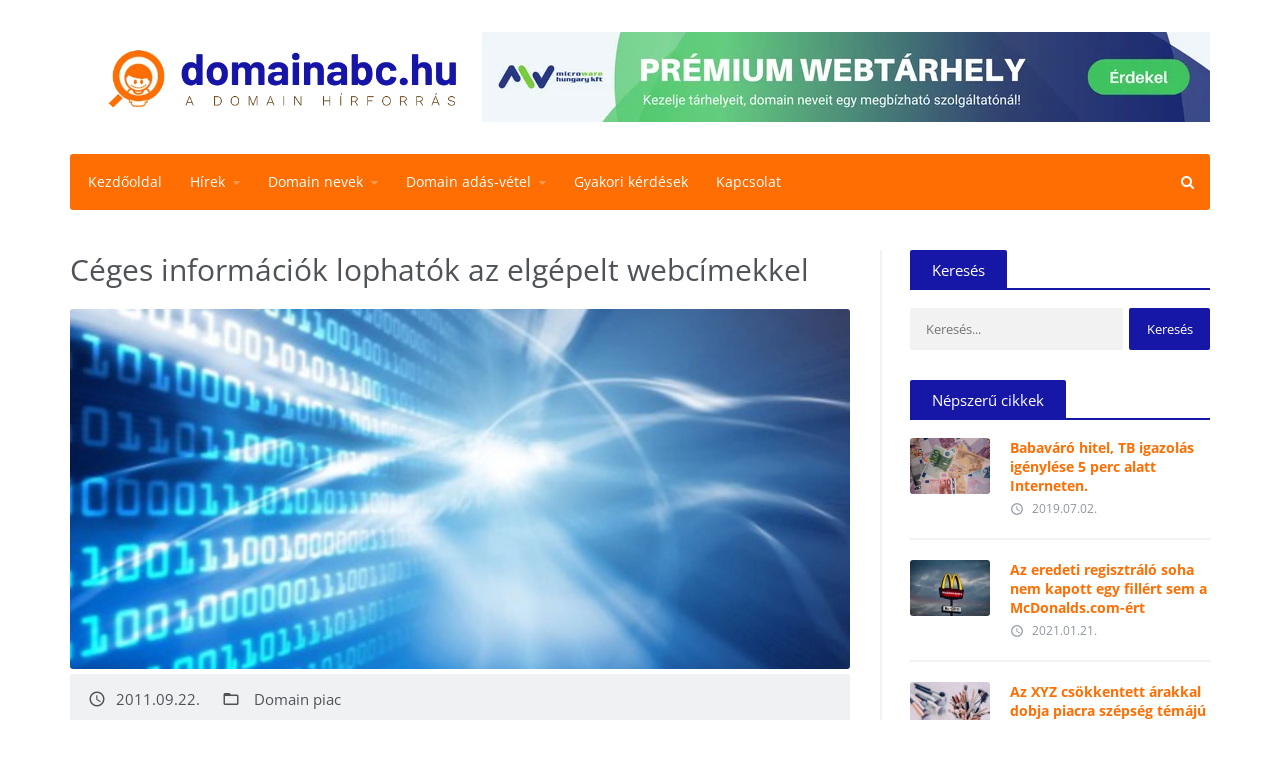

--- FILE ---
content_type: text/html; charset=UTF-8
request_url: https://www.domainabc.hu/domain-piac/ceges-informaciok-lophatok-az-elgepelt-webcimekkel/
body_size: 25927
content:
<!DOCTYPE html>
<!-- BEGIN html -->
<html lang="hu">
	<!-- BEGIN head -->
	<head>
		<meta charset="UTF-8">
		<meta name="viewport" content="width=device-width, initial-scale=1">
		<link rel="stylesheet" media="print" onload="this.onload=null;this.media='all';" id="ao_optimized_gfonts" href="https://fonts.googleapis.com/css?family=Material+Icons%7COpen+Sans%3A300%2C400%2C600%2C700%2C900%7CMaterial+Icons%7COpen+Sans%3A300%2C400%2C600%2C700%2C900&#038;subset=latin%2Clatin-ext%2Clatin%2Clatin-ext&amp;display=swap"><link rel="profile" href="https://gmpg.org/xfn/11">
		<link rel="pingback" href="https://www.domainabc.hu/xmlrpc.php">
		<meta name='robots' content='index, follow, max-image-preview:large, max-snippet:-1, max-video-preview:-1' />
	<style>img:is([sizes="auto" i], [sizes^="auto," i]) { contain-intrinsic-size: 3000px 1500px }</style>
	
	<!-- This site is optimized with the Yoast SEO plugin v25.0 - https://yoast.com/wordpress/plugins/seo/ -->
	<style id="aoatfcss" media="all">@charset "UTF-8";@font-face{font-family:FontAwesome;src:url(/wp-content/plugins/ot-shortcodes/fonts/fontawesome-webfont.eot?v=4.4.0);src:url(/wp-content/plugins/ot-shortcodes/fonts/fontawesome-webfont.eot?) format('embedded-opentype'),url(/wp-content/plugins/ot-shortcodes/fonts/fontawesome-webfont.woff2?v=4.4.0) format('woff2'),url(/wp-content/plugins/ot-shortcodes/fonts/fontawesome-webfont.woff?v=4.4.0) format('woff'),url(/wp-content/plugins/ot-shortcodes/fonts/fontawesome-webfont.ttf?v=4.4.0) format('truetype'),url(/wp-content/plugins/ot-shortcodes/fonts/fontawesome-webfont.svg?v=4.4.0) format('svg')}.fa{display:inline-block;font:14px/1 FontAwesome;font-size:inherit;text-rendering:auto;-webkit-font-smoothing:antialiased;-moz-osx-font-smoothing:grayscale}.fa-search:before{content:"\f002"}.fa-times:before{content:"\f00d"}.fa-facebook:before{content:"\f09a"}img{height:auto!important;border:0;vertical-align:middle;max-width:100%}.ot-display-none{display:none}@media only screen and (max-width:900px){.ot-responsive-menu-header-logo{height:60px}.ot-responsive-menu-header-logo img{max-height:60px;margin-top:-6px}}@font-face{font-family:'Material Icons';font-style:normal;font-weight:400;src:url(https://fonts.gstatic.com/s/materialicons/v87/flUhRq6tzZclQEJ-Vdg-IuiaDsNc.woff2) format('woff2')}@font-face{font-family:'Open Sans';font-style:normal;font-weight:300;src:url(https://fonts.gstatic.com/s/opensans/v20/mem5YaGs126MiZpBA-UN_r8-UA.woff2) format('woff2')}@font-face{font-family:'Open Sans';font-style:normal;font-weight:400;src:url(https://fonts.gstatic.com/s/opensans/v20/mem8YaGs126MiZpBA-U1Vw.woff2) format('woff2')}@font-face{font-family:'Open Sans';font-style:normal;font-weight:600;src:url(https://fonts.gstatic.com/s/opensans/v20/mem5YaGs126MiZpBA-UNirk-UA.woff2) format('woff2')}@font-face{font-family:'Open Sans';font-style:normal;font-weight:700;src:url(https://fonts.gstatic.com/s/opensans/v20/mem5YaGs126MiZpBA-UN7rg-UA.woff2) format('woff2')}.material-icons{font-family:'Material Icons';font-style:normal;line-height:1;letter-spacing:normal;text-transform:none;display:inline-block;white-space:nowrap;word-wrap:normal;direction:ltr;-moz-font-feature-settings:'liga';-moz-osx-font-smoothing:grayscale}button,input{color:inherit;font:inherit}html{-ms-text-size-adjust:100%;-webkit-text-size-adjust:100%;font-family:sans-serif;-webkit-text-size-adjust:100%;-ms-text-size-adjust:100%}nav{display:block}a{background-color:transparent;text-decoration:none;color:#ff6e03}button,input{margin:0;font:inherit;color:inherit}button::-moz-focus-inner,input::-moz-focus-inner{padding:0;border:0}input{line-height:normal}*,:after,:before{-webkit-box-sizing:border-box;-moz-box-sizing:border-box;box-sizing:border-box}html{font-size:10px}button,input{font-family:inherit;font-size:inherit;line-height:inherit;outline:0}h2,h3{font-weight:500;line-height:1.1;margin-top:20px;margin-bottom:10px;color:#4f5357}ul{margin-top:0;margin-bottom:10px}ul ul{margin-bottom:0}@-ms-viewport{width:device-width}.boxed:not(.active){background:#fff}body{line-height:1.42857143;font-size:16px;margin:0;padding:0;color:#8b949d}.wrapper{width:1140px;margin:0 auto;position:relative;max-width:98%}.main-menu-placeholder.wrapper{max-width:100%}.material-icons,i.fa{line-height:inherit;font-weight:400;vertical-align:bottom;font-size:inherit}.material-icons{font-size:1.2em}@keyframes ot-menu-slideout{from{-webkit-transform:translate(0,0);-ms-transform:translate(0,0);transform:translate(0,0)}to{-webkit-transform:translate(-100%,0);-ms-transform:translate(-100%,0);transform:translate(-100%,0)}}@-moz-keyframes ot-menu-slideout{from{-webkit-transform:translate(0,0);-ms-transform:translate(0,0);transform:translate(0,0)}to{-webkit-transform:translate(-100%,0);-ms-transform:translate(-100%,0);transform:translate(-100%,0)}}@-webkit-keyframes ot-menu-slideout{from{-webkit-transform:translate(0,0);-ms-transform:translate(0,0);transform:translate(0,0)}to{-webkit-transform:translate(-100%,0);-ms-transform:translate(-100%,0);transform:translate(-100%,0)}}@-ms-keyframes ot-menu-slideout{from{-webkit-transform:translate(0,0);-ms-transform:translate(0,0);transform:translate(0,0)}to{-webkit-transform:translate(-100%,0);-ms-transform:translate(-100%,0);transform:translate(-100%,0)}}@-o-keyframes ot-menu-slideout{from{-webkit-transform:translate(0,0);-ms-transform:translate(0,0);transform:translate(0,0)}to{-webkit-transform:translate(-100%,0);-ms-transform:translate(-100%,0);transform:translate(-100%,0)}}body>.boxed:before{display:none;position:absolute;left:0;top:0;width:100%;height:100%;z-index:121;background-color:rgba(0,0,0,.2);content:'';opacity:0}.ot-responsive-menu-background,.ot-responsive-menu-content,.ot-responsive-menu-content-c-header{width:300px}.ot-responsive-menu-content{display:none;left:0;top:0;position:relative;background-color:#fff;max-width:100%;z-index:1;-webkit-animation:.2s forwards ot-menu-slideout;-moz-animation:.2s forwards ot-menu-slideout;-ms-animation:ot-menu-slideout .2s forwards;-o-animation:.2s forwards ot-menu-slideout;animation:.2s forwards ot-menu-slideout}.ot-responsive-menu-background{display:none;position:fixed;left:0;top:0;height:100%;z-index:0;background-color:#fff;-webkit-animation:.2s forwards ot-menu-slideout;-moz-animation:.2s forwards ot-menu-slideout;-ms-animation:ot-menu-slideout .2s forwards;-o-animation:.2s forwards ot-menu-slideout;animation:.2s forwards ot-menu-slideout}.ot-responsive-menu-content-inner{display:block;position:relative;z-index:2;background-color:inherit;padding-top:50px;overflow:hidden}.ot-responsive-menu-content-inner form{display:block;padding:14px 20px;font-size:16px;position:relative}.ot-responsive-menu-content-inner form input[type=text]{display:block;border-radius:2px;border:1px solid transparent;background-color:#f2f2f2;width:100%;padding:9px 36px 9px 12px;line-height:28px;font-family:Arial}.ot-responsive-menu-content-inner form button{display:block;position:absolute;right:20px;top:14px;margin:0;padding:9px 12px;line-height:28px;background-color:transparent;color:#232323}.ot-responsive-menu-header{display:none;position:fixed;top:0;left:0;width:100%;height:50px;line-height:50px;z-index:120;background-color:#fff;box-shadow:0 5px 25px rgba(0,0,0,.1);text-align:center;vertical-align:middle}.ot-responsive-menu-header-logo{display:inline-block;height:50px;line-height:50px;vertical-align:middle}.ot-responsive-menu-header-logo img{display:inline-block;height:33px;line-height:50px;max-height:33px;vertical-align:middle}.ot-responsive-menu-header-burger{position:absolute;left:0;top:0;line-height:inherit;height:inherit;font-size:20px;padding:0 12px;color:#aaa}.ot-responsive-menu-content-c-header{display:none;box-shadow:0 1px 0 rgba(0,0,0,.06),0 5px 10px rgba(0,0,0,.05);height:50px;position:fixed;z-index:3;line-height:50px;background-color:inherit;-webkit-animation:.2s forwards ot-menu-slideout;-moz-animation:.2s forwards ot-menu-slideout;-ms-animation:ot-menu-slideout .2s forwards;-o-animation:.2s forwards ot-menu-slideout;animation:.2s forwards ot-menu-slideout}.ot-responsive-menu-content-inner ul{display:block;padding:0;margin:0}.header{display:block;margin-bottom:40px}#main-menu>ul:after{content:'';clear:both;display:block}.header .header-content{display:table;padding:20px 0;height:130px;width:100%}.header .header-content>div{display:table-cell;vertical-align:middle}.header .header-content-o{width:728px}#main-menu{display:block;border-radius:3px;font-size:14px;position:relative;z-index:100;background-color:#ff6e03;border-color:#ff6e03}#main-menu>ul{display:block;margin:0;padding:0;font-weight:400}#main-menu>ul>li{display:block;float:left}#main-menu ul.sub-menu:not(.ot-mega-menu) li>a,#main-menu>ul>li>a{display:block;padding:18px 14px;color:#fff}#main-menu>ul>li:first-child>a{padding-left:18px}#main-menu>ul>li>a>span{display:block;padding:18px 14px;margin:-18px -14px}#main-menu>ul>li>a>span:after{display:inline-block;content:'\f0d7';font-family:FontAwesome;padding-left:8px;font-size:12px;opacity:.3}#main-menu ul ul.sub-menu{display:none;top:100%;position:absolute;padding:0;margin:0;z-index:10;width:250px;background:#fff;font-size:16px;box-shadow:0 2px 3px rgba(0,0,0,.1),0 20px 40px rgba(0,0,0,.15);border-radius:0 0 3px 3px}#main-menu ul ul.sub-menu li{display:block;position:relative}#main-menu ul ul.sub-menu:not(.ot-mega-menu) li>a,#main-menu ul ul.sub-menu>li>a{display:block;color:#4f5357!important;padding-top:15px;padding-bottom:15px;font-size:13px}#main-menu>form{display:block;position:absolute;right:0;top:0}#main-menu>form input[type=text]{display:block;position:absolute;right:4px;top:4px;border:0;border-radius:2px;background-color:#fff;color:#232323;line-height:48px;font-weight:400;padding:0;width:40px;z-index:3;opacity:0}#main-menu>form button{display:block;position:absolute;right:4px;top:4px;border:0;border-radius:2px;background-color:transparent;color:#fff;line-height:48px;padding:0 12px;z-index:2}.main-slider{margin:0 0 40px}.main-slider-owl{display:block;position:relative}.main-slider-owl .item{display:block}.main-slider-owl .item:before{display:block;position:absolute;left:0;top:0;width:100%;height:100%;background:url(/wp-content/themes/composs/images/slider-overlay.png) center/100% 100% no-repeat;border-radius:3px;overflow:hidden;z-index:1;content:''}.main-slider img{border-radius:3px}.lets-do-3:after{display:block;clear:both;content:''}.lets-do-3>.item{display:block;float:left;margin-left:3.846153846153846%;width:30.76923076923077%}.lets-do-3>.item:nth-child(3n+1){margin-left:0!important;clear:both}.lets-do-3>.item:nth-child(n+4){margin-top:30px}.item-header img{width:100%}.composs-panel-inner>.composs-panel-tab{display:none}.img-read-later-button{display:block;position:absolute;top:3px;right:3px;font-size:12px;font-weight:700;color:#fff;padding:12px 19px;line-height:100%;border-radius:2px;opacity:0;z-index:2}.img-read-later-button.ot-remove-read-later{background-color:#c5402c}.item-stars .stars-inner:before,.item-stars:before{content:'\f005\f005\f005\f005\f005';display:block}.composs-article-list .item-header{display:block;position:relative;overflow:hidden;border-radius:3px;margin-bottom:15px}.composs-article-list .item-header img{overflow:hidden;border-radius:3px}.composs-article-list .item-content h2{display:block;margin-bottom:12px;font-weight:700;font-size:15px;margin-top:0}.composs-article-list .item-content h2 a{line-height:140%;display:inline-block}.composs-article-list .item-meta{display:block;margin-bottom:12px;font-size:13px;line-height:100%}.composs-article-list .item-meta .item-meta-item{display:inline-block;margin-right:18px;color:#8b949d}.composs-article-list .item-meta .item-meta-item .material-icons{padding-right:8px}.composs-article-list .item-stars{margin-bottom:12px}.composs-article-list .item-stars:last-child{margin-bottom:0}.item-stars{display:inline-block;font-family:FontAwesome;position:relative;letter-spacing:2px;margin-right:5px;margin-bottom:4px;font-size:17px}.item-stars:before{color:#e4e5e6}.item-stars .stars-inner{width:100%;overflow:hidden;position:absolute;left:0;top:0;display:block;z-index:2}.main-slider{display:block;overflow:hidden}.ot-follow-share{display:block;position:fixed;top:20%;left:20px;z-index:20}.ot-follow-share a{display:block;width:40px;height:40px;line-height:37px;text-align:center;background:#232323;color:#fff;border-radius:50%;margin-bottom:10px;border:2px solid transparent;font-size:15px;position:relative}.ot-follow-share a:before{position:absolute;display:block;line-height:inherit;left:0;padding-left:0;font-size:0;color:#232323;content:attr(data-h-title);white-space:nowrap;z-index:-1;opacity:0}.ot-follow-share a.ot-color-facebook{background-color:#3b5998}h3{font-size:26px}h2{font-size:28px}button{overflow:visible;text-transform:none;-webkit-appearance:button;border:0;line-height:42px;font-size:14px;color:#fff;padding:0 23px;border-radius:2px;box-shadow:inset 0 0 0 100px transparent}.lightbox h3,.lightbox span{color:#232323;text-shadow:none}.lightbox .loading-box{padding:50px 0;line-height:24px}.lightbox{position:fixed;top:0;left:0;width:100%;height:100%;background:rgba(0,0,0,.94);text-align:center;z-index:1002;display:none;overflow-y:scroll!important}.lightbox .lightcontent-loading .light-close{display:block;right:0;top:-50px;font-family:Arial;position:absolute;font-size:14px;color:#fff;text-shadow:none;border-radius:50%;width:36px;height:36px;line-height:33px;text-align:center!important;border:1px solid #fff;padding:0;background-color:transparent}.lightbox .lightcontent,.lightbox .lightcontent-loading{background:#f4f4f4;width:1200px;max-width:100%;margin:100px auto 70px;position:relative;box-shadow:0 1px 4px rgba(0,0,0,.5);text-align:left}.loading-box{display:block;text-align:center}.loading-box .loading-image{display:block;text-align:center;padding-top:20px}@media only screen and (max-width:1280px){.ot-follow-share{display:none}}@media only screen and (max-width:1000px){.header .header-content,.header .header-content>div{display:block;clear:both;width:100%;text-align:center;height:auto}.header .header-content>div{margin-bottom:25px}.header .header-content>div:last-child{margin-bottom:0}#main-menu{font-size:12px}}@media only screen and (max-width:900px){.main-menu-placeholder{display:none!important}a,body,div{-webkit-text-size-adjust:none;letter-spacing:.015em}#main-menu ul.sub-menu:not(.ot-mega-menu) li>a,#main-menu>ul>li>a{padding-left:7px;padding-right:7px}#main-menu>ul>li>a>span{padding-left:7px;padding-right:7px;margin-left:-7px;margin-right:-7px}.header .header-content{padding-bottom:0}.header .header-content>div.header-content-logo{display:none}.wrapper{max-width:95%}.header{margin-bottom:25px}.ot-responsive-menu-header{display:block}.boxed{padding-top:50px}body{font-size:14px}.lets-do-3>.item:last-child{margin-bottom:0}.lets-do-3>.item:nth-child(3n+1){clear:none;margin-left:3.846153846153846%!important}.lets-do-3:after{display:block;clear:both;content:''}.lets-do-3>.item{display:block;float:left;margin-left:3.846153846153846%;width:48.07692307692308%}.lets-do-3>.item:nth-child(2n+1){margin-left:0!important;clear:both}.lets-do-3>.item:nth-child(n+3){margin-top:30px}}@media only screen and (max-width:600px){.ot-responsive-menu-header{position:absolute}.lets-do-3>.item:nth-child(3n+1){clear:none;margin-left:0!important}.wrapper{max-width:93%}h2{font-size:18px}h3{font-size:16px}.lets-do-3>.item{float:none;margin-left:0;width:100%;display:block;margin-bottom:40px}.lets-do-3>.item:last-child{margin-bottom:0}}.img-read-later-button,button{background-color:#1616a7}.item-stars .stars-inner:before{color:#1616a7}body{background:url(/wp-content/themes/composs/images/background-texture-1.jpg)}#main-menu,body,h2,h3{font-family:"Open Sans"}body.custom-background{background-color:#fff}</style><noscript id="aonoscrcss"></noscript><title>Céges információk lophatók az elgépelt webcímekkel - domainABC.hu</title>
	<meta name="description" content="Céges információk lophatók az elgépelt webcímekkel" />
	<link rel="canonical" href="https://www.domainabc.hu/domain-piac/ceges-informaciok-lophatok-az-elgepelt-webcimekkel/" />
	<meta property="og:locale" content="hu_HU" />
	<meta property="og:type" content="article" />
	<meta property="og:title" content="Céges információk lophatók az elgépelt webcímekkel - domainABC.hu" />
	<meta property="og:description" content="Céges információk lophatók az elgépelt webcímekkel" />
	<meta property="og:url" content="https://www.domainabc.hu/domain-piac/ceges-informaciok-lophatok-az-elgepelt-webcimekkel/" />
	<meta property="og:site_name" content="domainABC.hu" />
	<meta property="article:published_time" content="2011-09-22T05:29:00+00:00" />
	<meta property="og:image" content="https://www.domainabc.hu/wp-content/webpc-passthru.php?src=https://www.domainabc.hu/wp-content/uploads/2020/12/top718.jpg&amp;nocache=1" />
	<meta property="og:image:width" content="468" />
	<meta property="og:image:height" content="293" />
	<meta property="og:image:type" content="image/jpeg" />
	<meta name="author" content="DomainABC" />
	<meta name="twitter:card" content="summary_large_image" />
	<meta name="twitter:label1" content="Szerző:" />
	<meta name="twitter:data1" content="DomainABC" />
	<meta name="twitter:label2" content="Becsült olvasási idő" />
	<meta name="twitter:data2" content="2 perc" />
	<script type="application/ld+json" class="yoast-schema-graph">{"@context":"https://schema.org","@graph":[{"@type":"Article","@id":"https://www.domainabc.hu/domain-piac/ceges-informaciok-lophatok-az-elgepelt-webcimekkel/#article","isPartOf":{"@id":"https://www.domainabc.hu/domain-piac/ceges-informaciok-lophatok-az-elgepelt-webcimekkel/"},"author":{"name":"DomainABC","@id":"https://www.domainabc.hu/#/schema/person/d21fd1685a4eebcb1f55abcd9e623c40"},"headline":"Céges információk lophatók az elgépelt webcímekkel","datePublished":"2011-09-22T05:29:00+00:00","mainEntityOfPage":{"@id":"https://www.domainabc.hu/domain-piac/ceges-informaciok-lophatok-az-elgepelt-webcimekkel/"},"wordCount":716,"publisher":{"@id":"https://www.domainabc.hu/#organization"},"image":{"@id":"https://www.domainabc.hu/domain-piac/ceges-informaciok-lophatok-az-elgepelt-webcimekkel/#primaryimage"},"thumbnailUrl":"https://www.domainabc.hu/wp-content/webpc-passthru.php?src=https://www.domainabc.hu/wp-content/uploads/2020/12/top718.jpg&amp;nocache=1","articleSection":["Domain piac"],"inLanguage":"hu"},{"@type":"WebPage","@id":"https://www.domainabc.hu/domain-piac/ceges-informaciok-lophatok-az-elgepelt-webcimekkel/","url":"https://www.domainabc.hu/domain-piac/ceges-informaciok-lophatok-az-elgepelt-webcimekkel/","name":"Céges információk lophatók az elgépelt webcímekkel - domainABC.hu","isPartOf":{"@id":"https://www.domainabc.hu/#website"},"primaryImageOfPage":{"@id":"https://www.domainabc.hu/domain-piac/ceges-informaciok-lophatok-az-elgepelt-webcimekkel/#primaryimage"},"image":{"@id":"https://www.domainabc.hu/domain-piac/ceges-informaciok-lophatok-az-elgepelt-webcimekkel/#primaryimage"},"thumbnailUrl":"https://www.domainabc.hu/wp-content/webpc-passthru.php?src=https://www.domainabc.hu/wp-content/uploads/2020/12/top718.jpg&amp;nocache=1","datePublished":"2011-09-22T05:29:00+00:00","description":"Céges információk lophatók az elgépelt webcímekkel","breadcrumb":{"@id":"https://www.domainabc.hu/domain-piac/ceges-informaciok-lophatok-az-elgepelt-webcimekkel/#breadcrumb"},"inLanguage":"hu","potentialAction":[{"@type":"ReadAction","target":["https://www.domainabc.hu/domain-piac/ceges-informaciok-lophatok-az-elgepelt-webcimekkel/"]}]},{"@type":"ImageObject","inLanguage":"hu","@id":"https://www.domainabc.hu/domain-piac/ceges-informaciok-lophatok-az-elgepelt-webcimekkel/#primaryimage","url":"https://www.domainabc.hu/wp-content/webpc-passthru.php?src=https://www.domainabc.hu/wp-content/uploads/2020/12/top718.jpg&amp;nocache=1","contentUrl":"https://www.domainabc.hu/wp-content/webpc-passthru.php?src=https://www.domainabc.hu/wp-content/uploads/2020/12/top718.jpg&amp;nocache=1","width":468,"height":293},{"@type":"BreadcrumbList","@id":"https://www.domainabc.hu/domain-piac/ceges-informaciok-lophatok-az-elgepelt-webcimekkel/#breadcrumb","itemListElement":[{"@type":"ListItem","position":1,"name":"Kezdőlap","item":"https://www.domainabc.hu/"},{"@type":"ListItem","position":2,"name":"Hírek","item":"https://www.domainabc.hu/hirek/"},{"@type":"ListItem","position":3,"name":"Céges információk lophatók az elgépelt webcímekkel"}]},{"@type":"WebSite","@id":"https://www.domainabc.hu/#website","url":"https://www.domainabc.hu/","name":"domainABC.hu","description":"a domainHÍRforrás","publisher":{"@id":"https://www.domainabc.hu/#organization"},"potentialAction":[{"@type":"SearchAction","target":{"@type":"EntryPoint","urlTemplate":"https://www.domainabc.hu/?s={search_term_string}"},"query-input":{"@type":"PropertyValueSpecification","valueRequired":true,"valueName":"search_term_string"}}],"inLanguage":"hu"},{"@type":"Organization","@id":"https://www.domainabc.hu/#organization","name":"Domainabc","url":"https://www.domainabc.hu/","logo":{"@type":"ImageObject","inLanguage":"hu","@id":"https://www.domainabc.hu/#/schema/logo/image/","url":"https://www.domainabc.hu/wp-content/webpc-passthru.php?src=https://www.domainabc.hu/wp-content/uploads/2020/11/domainabc_logo_v1_transparent-e1604332703576.png&amp;nocache=1","contentUrl":"https://www.domainabc.hu/wp-content/webpc-passthru.php?src=https://www.domainabc.hu/wp-content/uploads/2020/11/domainabc_logo_v1_transparent-e1604332703576.png&amp;nocache=1","width":706,"height":196,"caption":"Domainabc"},"image":{"@id":"https://www.domainabc.hu/#/schema/logo/image/"}},{"@type":"Person","@id":"https://www.domainabc.hu/#/schema/person/d21fd1685a4eebcb1f55abcd9e623c40","name":"DomainABC","image":{"@type":"ImageObject","inLanguage":"hu","@id":"https://www.domainabc.hu/#/schema/person/image/","url":"https://secure.gravatar.com/avatar/d08a02347aa8323aaac67f73577e37d56e3b06cd3f7c0d653da42335e0dda6c2?s=96&d=mm&r=g","contentUrl":"https://secure.gravatar.com/avatar/d08a02347aa8323aaac67f73577e37d56e3b06cd3f7c0d653da42335e0dda6c2?s=96&d=mm&r=g","caption":"DomainABC"},"sameAs":["https://www.microware.hu"],"url":"https://www.domainabc.hu/author/microware/"}]}</script>
	<!-- / Yoast SEO plugin. -->


<link rel='dns-prefetch' href='//www.domainabc.hu' />
<link rel='dns-prefetch' href='//cdnjs.cloudflare.com' />
<link rel='dns-prefetch' href='//cdn.datatables.net' />
<link rel='dns-prefetch' href='//oss.maxcdn.com' />
<link rel='dns-prefetch' href='//www.googletagmanager.com' />
<link href='https://fonts.gstatic.com' crossorigin='anonymous' rel='preconnect' />
<link rel="alternate" type="application/rss+xml" title="domainABC.hu &raquo; hírcsatorna" href="https://www.domainabc.hu/feed/" />
		<!-- This site uses the Google Analytics by MonsterInsights plugin v9.5.2 - Using Analytics tracking - https://www.monsterinsights.com/ -->
							<script src="//www.googletagmanager.com/gtag/js?id=G-WVE8HWGZHE"  data-cfasync="false" async async></script>
			<script data-cfasync="false" async>
				var mi_version = '9.5.2';
				var mi_track_user = true;
				var mi_no_track_reason = '';
								var MonsterInsightsDefaultLocations = {"page_location":"https:\/\/www.domainabc.hu\/domain-piac\/ceges-informaciok-lophatok-az-elgepelt-webcimekkel\/?_url=\/domain-piac\/ceges-informaciok-lophatok-az-elgepelt-webcimekkel\/&"};
				if ( typeof MonsterInsightsPrivacyGuardFilter === 'function' ) {
					var MonsterInsightsLocations = (typeof MonsterInsightsExcludeQuery === 'object') ? MonsterInsightsPrivacyGuardFilter( MonsterInsightsExcludeQuery ) : MonsterInsightsPrivacyGuardFilter( MonsterInsightsDefaultLocations );
				} else {
					var MonsterInsightsLocations = (typeof MonsterInsightsExcludeQuery === 'object') ? MonsterInsightsExcludeQuery : MonsterInsightsDefaultLocations;
				}

								var disableStrs = [
										'ga-disable-G-WVE8HWGZHE',
									];

				/* Function to detect opted out users */
				function __gtagTrackerIsOptedOut() {
					for (var index = 0; index < disableStrs.length; index++) {
						if (document.cookie.indexOf(disableStrs[index] + '=true') > -1) {
							return true;
						}
					}

					return false;
				}

				/* Disable tracking if the opt-out cookie exists. */
				if (__gtagTrackerIsOptedOut()) {
					for (var index = 0; index < disableStrs.length; index++) {
						window[disableStrs[index]] = true;
					}
				}

				/* Opt-out function */
				function __gtagTrackerOptout() {
					for (var index = 0; index < disableStrs.length; index++) {
						document.cookie = disableStrs[index] + '=true; expires=Thu, 31 Dec 2099 23:59:59 UTC; path=/';
						window[disableStrs[index]] = true;
					}
				}

				if ('undefined' === typeof gaOptout) {
					function gaOptout() {
						__gtagTrackerOptout();
					}
				}
								window.dataLayer = window.dataLayer || [];

				window.MonsterInsightsDualTracker = {
					helpers: {},
					trackers: {},
				};
				if (mi_track_user) {
					function __gtagDataLayer() {
						dataLayer.push(arguments);
					}

					function __gtagTracker(type, name, parameters) {
						if (!parameters) {
							parameters = {};
						}

						if (parameters.send_to) {
							__gtagDataLayer.apply(null, arguments);
							return;
						}

						if (type === 'event') {
														parameters.send_to = monsterinsights_frontend.v4_id;
							var hookName = name;
							if (typeof parameters['event_category'] !== 'undefined') {
								hookName = parameters['event_category'] + ':' + name;
							}

							if (typeof MonsterInsightsDualTracker.trackers[hookName] !== 'undefined') {
								MonsterInsightsDualTracker.trackers[hookName](parameters);
							} else {
								__gtagDataLayer('event', name, parameters);
							}
							
						} else {
							__gtagDataLayer.apply(null, arguments);
						}
					}

					__gtagTracker('js', new Date());
					__gtagTracker('set', {
						'developer_id.dZGIzZG': true,
											});
					if ( MonsterInsightsLocations.page_location ) {
						__gtagTracker('set', MonsterInsightsLocations);
					}
										__gtagTracker('config', 'G-WVE8HWGZHE', {"forceSSL":"true","link_attribution":"true"} );
															window.gtag = __gtagTracker;										(function () {
						/* https://developers.google.com/analytics/devguides/collection/analyticsjs/ */
						/* ga and __gaTracker compatibility shim. */
						var noopfn = function () {
							return null;
						};
						var newtracker = function () {
							return new Tracker();
						};
						var Tracker = function () {
							return null;
						};
						var p = Tracker.prototype;
						p.get = noopfn;
						p.set = noopfn;
						p.send = function () {
							var args = Array.prototype.slice.call(arguments);
							args.unshift('send');
							__gaTracker.apply(null, args);
						};
						var __gaTracker = function () {
							var len = arguments.length;
							if (len === 0) {
								return;
							}
							var f = arguments[len - 1];
							if (typeof f !== 'object' || f === null || typeof f.hitCallback !== 'function') {
								if ('send' === arguments[0]) {
									var hitConverted, hitObject = false, action;
									if ('event' === arguments[1]) {
										if ('undefined' !== typeof arguments[3]) {
											hitObject = {
												'eventAction': arguments[3],
												'eventCategory': arguments[2],
												'eventLabel': arguments[4],
												'value': arguments[5] ? arguments[5] : 1,
											}
										}
									}
									if ('pageview' === arguments[1]) {
										if ('undefined' !== typeof arguments[2]) {
											hitObject = {
												'eventAction': 'page_view',
												'page_path': arguments[2],
											}
										}
									}
									if (typeof arguments[2] === 'object') {
										hitObject = arguments[2];
									}
									if (typeof arguments[5] === 'object') {
										Object.assign(hitObject, arguments[5]);
									}
									if ('undefined' !== typeof arguments[1].hitType) {
										hitObject = arguments[1];
										if ('pageview' === hitObject.hitType) {
											hitObject.eventAction = 'page_view';
										}
									}
									if (hitObject) {
										action = 'timing' === arguments[1].hitType ? 'timing_complete' : hitObject.eventAction;
										hitConverted = mapArgs(hitObject);
										__gtagTracker('event', action, hitConverted);
									}
								}
								return;
							}

							function mapArgs(args) {
								var arg, hit = {};
								var gaMap = {
									'eventCategory': 'event_category',
									'eventAction': 'event_action',
									'eventLabel': 'event_label',
									'eventValue': 'event_value',
									'nonInteraction': 'non_interaction',
									'timingCategory': 'event_category',
									'timingVar': 'name',
									'timingValue': 'value',
									'timingLabel': 'event_label',
									'page': 'page_path',
									'location': 'page_location',
									'title': 'page_title',
									'referrer' : 'page_referrer',
								};
								for (arg in args) {
																		if (!(!args.hasOwnProperty(arg) || !gaMap.hasOwnProperty(arg))) {
										hit[gaMap[arg]] = args[arg];
									} else {
										hit[arg] = args[arg];
									}
								}
								return hit;
							}

							try {
								f.hitCallback();
							} catch (ex) {
							}
						};
						__gaTracker.create = newtracker;
						__gaTracker.getByName = newtracker;
						__gaTracker.getAll = function () {
							return [];
						};
						__gaTracker.remove = noopfn;
						__gaTracker.loaded = true;
						window['__gaTracker'] = __gaTracker;
					})();
									} else {
										console.log("");
					(function () {
						function __gtagTracker() {
							return null;
						}

						window['__gtagTracker'] = __gtagTracker;
						window['gtag'] = __gtagTracker;
					})();
									}
			</script>
				<!-- / Google Analytics by MonsterInsights -->
		<script defer src="[data-uri]"></script>
<style id='wp-emoji-styles-inline-css' type='text/css'>

	img.wp-smiley, img.emoji {
		display: inline !important;
		border: none !important;
		box-shadow: none !important;
		height: 1em !important;
		width: 1em !important;
		margin: 0 0.07em !important;
		vertical-align: -0.1em !important;
		background: none !important;
		padding: 0 !important;
	}
</style>
<noscript><link rel='stylesheet' href='https://www.domainabc.hu/wp-includes/css/dist/block-library/style.min.css?ver=6.8.1' type='text/css' media='all' /></noscript><link rel='stylesheet' id='wp-block-library-css' href='https://www.domainabc.hu/wp-includes/css/dist/block-library/style.min.css?ver=6.8.1' type='text/css' media='print' onload="this.onload=null;this.media='all';" />
<style id='classic-theme-styles-inline-css' type='text/css'>
/*! This file is auto-generated */
.wp-block-button__link{color:#fff;background-color:#32373c;border-radius:9999px;box-shadow:none;text-decoration:none;padding:calc(.667em + 2px) calc(1.333em + 2px);font-size:1.125em}.wp-block-file__button{background:#32373c;color:#fff;text-decoration:none}
</style>
<style id='global-styles-inline-css' type='text/css'>
:root{--wp--preset--aspect-ratio--square: 1;--wp--preset--aspect-ratio--4-3: 4/3;--wp--preset--aspect-ratio--3-4: 3/4;--wp--preset--aspect-ratio--3-2: 3/2;--wp--preset--aspect-ratio--2-3: 2/3;--wp--preset--aspect-ratio--16-9: 16/9;--wp--preset--aspect-ratio--9-16: 9/16;--wp--preset--color--black: #000000;--wp--preset--color--cyan-bluish-gray: #abb8c3;--wp--preset--color--white: #ffffff;--wp--preset--color--pale-pink: #f78da7;--wp--preset--color--vivid-red: #cf2e2e;--wp--preset--color--luminous-vivid-orange: #ff6900;--wp--preset--color--luminous-vivid-amber: #fcb900;--wp--preset--color--light-green-cyan: #7bdcb5;--wp--preset--color--vivid-green-cyan: #00d084;--wp--preset--color--pale-cyan-blue: #8ed1fc;--wp--preset--color--vivid-cyan-blue: #0693e3;--wp--preset--color--vivid-purple: #9b51e0;--wp--preset--gradient--vivid-cyan-blue-to-vivid-purple: linear-gradient(135deg,rgba(6,147,227,1) 0%,rgb(155,81,224) 100%);--wp--preset--gradient--light-green-cyan-to-vivid-green-cyan: linear-gradient(135deg,rgb(122,220,180) 0%,rgb(0,208,130) 100%);--wp--preset--gradient--luminous-vivid-amber-to-luminous-vivid-orange: linear-gradient(135deg,rgba(252,185,0,1) 0%,rgba(255,105,0,1) 100%);--wp--preset--gradient--luminous-vivid-orange-to-vivid-red: linear-gradient(135deg,rgba(255,105,0,1) 0%,rgb(207,46,46) 100%);--wp--preset--gradient--very-light-gray-to-cyan-bluish-gray: linear-gradient(135deg,rgb(238,238,238) 0%,rgb(169,184,195) 100%);--wp--preset--gradient--cool-to-warm-spectrum: linear-gradient(135deg,rgb(74,234,220) 0%,rgb(151,120,209) 20%,rgb(207,42,186) 40%,rgb(238,44,130) 60%,rgb(251,105,98) 80%,rgb(254,248,76) 100%);--wp--preset--gradient--blush-light-purple: linear-gradient(135deg,rgb(255,206,236) 0%,rgb(152,150,240) 100%);--wp--preset--gradient--blush-bordeaux: linear-gradient(135deg,rgb(254,205,165) 0%,rgb(254,45,45) 50%,rgb(107,0,62) 100%);--wp--preset--gradient--luminous-dusk: linear-gradient(135deg,rgb(255,203,112) 0%,rgb(199,81,192) 50%,rgb(65,88,208) 100%);--wp--preset--gradient--pale-ocean: linear-gradient(135deg,rgb(255,245,203) 0%,rgb(182,227,212) 50%,rgb(51,167,181) 100%);--wp--preset--gradient--electric-grass: linear-gradient(135deg,rgb(202,248,128) 0%,rgb(113,206,126) 100%);--wp--preset--gradient--midnight: linear-gradient(135deg,rgb(2,3,129) 0%,rgb(40,116,252) 100%);--wp--preset--font-size--small: 13px;--wp--preset--font-size--medium: 20px;--wp--preset--font-size--large: 36px;--wp--preset--font-size--x-large: 42px;--wp--preset--spacing--20: 0.44rem;--wp--preset--spacing--30: 0.67rem;--wp--preset--spacing--40: 1rem;--wp--preset--spacing--50: 1.5rem;--wp--preset--spacing--60: 2.25rem;--wp--preset--spacing--70: 3.38rem;--wp--preset--spacing--80: 5.06rem;--wp--preset--shadow--natural: 6px 6px 9px rgba(0, 0, 0, 0.2);--wp--preset--shadow--deep: 12px 12px 50px rgba(0, 0, 0, 0.4);--wp--preset--shadow--sharp: 6px 6px 0px rgba(0, 0, 0, 0.2);--wp--preset--shadow--outlined: 6px 6px 0px -3px rgba(255, 255, 255, 1), 6px 6px rgba(0, 0, 0, 1);--wp--preset--shadow--crisp: 6px 6px 0px rgba(0, 0, 0, 1);}:where(.is-layout-flex){gap: 0.5em;}:where(.is-layout-grid){gap: 0.5em;}body .is-layout-flex{display: flex;}.is-layout-flex{flex-wrap: wrap;align-items: center;}.is-layout-flex > :is(*, div){margin: 0;}body .is-layout-grid{display: grid;}.is-layout-grid > :is(*, div){margin: 0;}:where(.wp-block-columns.is-layout-flex){gap: 2em;}:where(.wp-block-columns.is-layout-grid){gap: 2em;}:where(.wp-block-post-template.is-layout-flex){gap: 1.25em;}:where(.wp-block-post-template.is-layout-grid){gap: 1.25em;}.has-black-color{color: var(--wp--preset--color--black) !important;}.has-cyan-bluish-gray-color{color: var(--wp--preset--color--cyan-bluish-gray) !important;}.has-white-color{color: var(--wp--preset--color--white) !important;}.has-pale-pink-color{color: var(--wp--preset--color--pale-pink) !important;}.has-vivid-red-color{color: var(--wp--preset--color--vivid-red) !important;}.has-luminous-vivid-orange-color{color: var(--wp--preset--color--luminous-vivid-orange) !important;}.has-luminous-vivid-amber-color{color: var(--wp--preset--color--luminous-vivid-amber) !important;}.has-light-green-cyan-color{color: var(--wp--preset--color--light-green-cyan) !important;}.has-vivid-green-cyan-color{color: var(--wp--preset--color--vivid-green-cyan) !important;}.has-pale-cyan-blue-color{color: var(--wp--preset--color--pale-cyan-blue) !important;}.has-vivid-cyan-blue-color{color: var(--wp--preset--color--vivid-cyan-blue) !important;}.has-vivid-purple-color{color: var(--wp--preset--color--vivid-purple) !important;}.has-black-background-color{background-color: var(--wp--preset--color--black) !important;}.has-cyan-bluish-gray-background-color{background-color: var(--wp--preset--color--cyan-bluish-gray) !important;}.has-white-background-color{background-color: var(--wp--preset--color--white) !important;}.has-pale-pink-background-color{background-color: var(--wp--preset--color--pale-pink) !important;}.has-vivid-red-background-color{background-color: var(--wp--preset--color--vivid-red) !important;}.has-luminous-vivid-orange-background-color{background-color: var(--wp--preset--color--luminous-vivid-orange) !important;}.has-luminous-vivid-amber-background-color{background-color: var(--wp--preset--color--luminous-vivid-amber) !important;}.has-light-green-cyan-background-color{background-color: var(--wp--preset--color--light-green-cyan) !important;}.has-vivid-green-cyan-background-color{background-color: var(--wp--preset--color--vivid-green-cyan) !important;}.has-pale-cyan-blue-background-color{background-color: var(--wp--preset--color--pale-cyan-blue) !important;}.has-vivid-cyan-blue-background-color{background-color: var(--wp--preset--color--vivid-cyan-blue) !important;}.has-vivid-purple-background-color{background-color: var(--wp--preset--color--vivid-purple) !important;}.has-black-border-color{border-color: var(--wp--preset--color--black) !important;}.has-cyan-bluish-gray-border-color{border-color: var(--wp--preset--color--cyan-bluish-gray) !important;}.has-white-border-color{border-color: var(--wp--preset--color--white) !important;}.has-pale-pink-border-color{border-color: var(--wp--preset--color--pale-pink) !important;}.has-vivid-red-border-color{border-color: var(--wp--preset--color--vivid-red) !important;}.has-luminous-vivid-orange-border-color{border-color: var(--wp--preset--color--luminous-vivid-orange) !important;}.has-luminous-vivid-amber-border-color{border-color: var(--wp--preset--color--luminous-vivid-amber) !important;}.has-light-green-cyan-border-color{border-color: var(--wp--preset--color--light-green-cyan) !important;}.has-vivid-green-cyan-border-color{border-color: var(--wp--preset--color--vivid-green-cyan) !important;}.has-pale-cyan-blue-border-color{border-color: var(--wp--preset--color--pale-cyan-blue) !important;}.has-vivid-cyan-blue-border-color{border-color: var(--wp--preset--color--vivid-cyan-blue) !important;}.has-vivid-purple-border-color{border-color: var(--wp--preset--color--vivid-purple) !important;}.has-vivid-cyan-blue-to-vivid-purple-gradient-background{background: var(--wp--preset--gradient--vivid-cyan-blue-to-vivid-purple) !important;}.has-light-green-cyan-to-vivid-green-cyan-gradient-background{background: var(--wp--preset--gradient--light-green-cyan-to-vivid-green-cyan) !important;}.has-luminous-vivid-amber-to-luminous-vivid-orange-gradient-background{background: var(--wp--preset--gradient--luminous-vivid-amber-to-luminous-vivid-orange) !important;}.has-luminous-vivid-orange-to-vivid-red-gradient-background{background: var(--wp--preset--gradient--luminous-vivid-orange-to-vivid-red) !important;}.has-very-light-gray-to-cyan-bluish-gray-gradient-background{background: var(--wp--preset--gradient--very-light-gray-to-cyan-bluish-gray) !important;}.has-cool-to-warm-spectrum-gradient-background{background: var(--wp--preset--gradient--cool-to-warm-spectrum) !important;}.has-blush-light-purple-gradient-background{background: var(--wp--preset--gradient--blush-light-purple) !important;}.has-blush-bordeaux-gradient-background{background: var(--wp--preset--gradient--blush-bordeaux) !important;}.has-luminous-dusk-gradient-background{background: var(--wp--preset--gradient--luminous-dusk) !important;}.has-pale-ocean-gradient-background{background: var(--wp--preset--gradient--pale-ocean) !important;}.has-electric-grass-gradient-background{background: var(--wp--preset--gradient--electric-grass) !important;}.has-midnight-gradient-background{background: var(--wp--preset--gradient--midnight) !important;}.has-small-font-size{font-size: var(--wp--preset--font-size--small) !important;}.has-medium-font-size{font-size: var(--wp--preset--font-size--medium) !important;}.has-large-font-size{font-size: var(--wp--preset--font-size--large) !important;}.has-x-large-font-size{font-size: var(--wp--preset--font-size--x-large) !important;}
:where(.wp-block-post-template.is-layout-flex){gap: 1.25em;}:where(.wp-block-post-template.is-layout-grid){gap: 1.25em;}
:where(.wp-block-columns.is-layout-flex){gap: 2em;}:where(.wp-block-columns.is-layout-grid){gap: 2em;}
:root :where(.wp-block-pullquote){font-size: 1.5em;line-height: 1.6;}
</style>
<noscript><link rel='stylesheet' href='https://www.domainabc.hu/wp-content/plugins/ot-shortcodes/css/shortcodes.min.css?ver=6.8.1' type='text/css' media='all' /></noscript><link rel='stylesheet' id='ot-shortcodes-css' href='https://www.domainabc.hu/wp-content/plugins/ot-shortcodes/css/shortcodes.min.css?ver=6.8.1' type='text/css' media='print' onload="this.onload=null;this.media='all';" />
<noscript><link rel='stylesheet' href='https://www.domainabc.hu/wp-content/plugins/ot-shortcodes/css/font-awesome.min.css?ver=6.8.1' type='text/css' media='all' /></noscript><link rel='stylesheet' id='font-awesome-css' href='https://www.domainabc.hu/wp-content/plugins/ot-shortcodes/css/font-awesome.min.css?ver=6.8.1' type='text/css' media='print' onload="this.onload=null;this.media='all';" />
<noscript><link rel='stylesheet' href='https://www.domainabc.hu/wp-content/cache/autoptimize/css/autoptimize_single_db70dd1183d4f39e91ec881bff9040eb.css?ver=6.8.1' type='text/css' media='all' /></noscript><link rel='stylesheet' id='composs-stylesheet-css' href='https://www.domainabc.hu/wp-content/cache/autoptimize/css/autoptimize_single_db70dd1183d4f39e91ec881bff9040eb.css?ver=6.8.1' type='text/css' media='print' onload="this.onload=null;this.media='all';" />
<noscript><link rel='stylesheet' href='https://www.domainabc.hu/wp-content/themes/domainabc/style.css?ver=6.8.1' type='text/css' media='all' /></noscript><link rel='stylesheet' id='composs-child-stylesheet-css' href='https://www.domainabc.hu/wp-content/themes/domainabc/style.css?ver=6.8.1' type='text/css' media='print' onload="this.onload=null;this.media='all';" />
<noscript><link rel='stylesheet' href='https://www.domainabc.hu/wp-content/themes/domainabc/css/common.min.css?ver=6.8.1' type='text/css' media='all' /></noscript><link rel='stylesheet' id='customCommonCss-css' href='https://www.domainabc.hu/wp-content/themes/domainabc/css/common.min.css?ver=6.8.1' type='text/css' media='print' onload="this.onload=null;this.media='all';" />
<noscript><link rel='stylesheet' href='//cdnjs.cloudflare.com/ajax/libs/cookieconsent2/3.1.1/cookieconsent.min.css?ver=3.1.1' type='text/css' media='all' /></noscript><link rel='stylesheet' id='cookieconsent-css' href='//cdnjs.cloudflare.com/ajax/libs/cookieconsent2/3.1.1/cookieconsent.min.css?ver=3.1.1' type='text/css' media='print' onload="this.onload=null;this.media='all';" />
<noscript><link rel='stylesheet' href='//cdn.datatables.net/v/bs/dt-1.10.20/fh-3.1.6/r-2.2.3/rg-1.1.1/datatables.min.css?ver=1.10.20' type='text/css' media='all' /></noscript><link rel='stylesheet' id='datatables-css' href='//cdn.datatables.net/v/bs/dt-1.10.20/fh-3.1.6/r-2.2.3/rg-1.1.1/datatables.min.css?ver=1.10.20' type='text/css' media='print' onload="this.onload=null;this.media='all';" />
<noscript></noscript>
<noscript><link rel='stylesheet' href='https://www.domainabc.hu/wp-content/themes/composs/css/reset.min.css?ver=6.8.1' type='text/css' media='all' /></noscript><link rel='stylesheet' id='reset-css' href='https://www.domainabc.hu/wp-content/themes/composs/css/reset.min.css?ver=6.8.1' type='text/css' media='print' onload="this.onload=null;this.media='all';" />
<noscript><link rel='stylesheet' href='https://www.domainabc.hu/wp-content/themes/composs/css/bootstrap.min.css?ver=6.8.1' type='text/css' media='all' /></noscript><link rel='stylesheet' id='bootstrap-css' href='https://www.domainabc.hu/wp-content/themes/composs/css/bootstrap.min.css?ver=6.8.1' type='text/css' media='print' onload="this.onload=null;this.media='all';" />
<noscript><link rel='stylesheet' href='https://www.domainabc.hu/wp-content/cache/autoptimize/css/autoptimize_single_b51416af9e8adbe3d16f5f2526aba221.css?ver=6.8.1' type='text/css' media='all' /></noscript><link rel='stylesheet' id='carousel-css' href='https://www.domainabc.hu/wp-content/cache/autoptimize/css/autoptimize_single_b51416af9e8adbe3d16f5f2526aba221.css?ver=6.8.1' type='text/css' media='print' onload="this.onload=null;this.media='all';" />
<noscript><link rel='stylesheet' href='https://www.domainabc.hu/wp-content/cache/autoptimize/css/autoptimize_single_c9aec60cc9e971541062957d5ab6bc80.css?ver=6.8.1' type='text/css' media='all' /></noscript><link rel='stylesheet' id='animate-css' href='https://www.domainabc.hu/wp-content/cache/autoptimize/css/autoptimize_single_c9aec60cc9e971541062957d5ab6bc80.css?ver=6.8.1' type='text/css' media='print' onload="this.onload=null;this.media='all';" />
<noscript><link rel='stylesheet' href='https://www.domainabc.hu/wp-content/themes/composs/css/main-stylesheet.min.css?ver=6.8.1' type='text/css' media='all' /></noscript><link rel='stylesheet' id='main-stylesheet-css' href='https://www.domainabc.hu/wp-content/themes/composs/css/main-stylesheet.min.css?ver=6.8.1' type='text/css' media='print' onload="this.onload=null;this.media='all';" />
<noscript><link rel='stylesheet' href='https://www.domainabc.hu/wp-content/themes/composs/css/ot-lightbox.min.css?ver=6.8.1' type='text/css' media='all' /></noscript><link rel='stylesheet' id='ot-lightbox-css' href='https://www.domainabc.hu/wp-content/themes/composs/css/ot-lightbox.min.css?ver=6.8.1' type='text/css' media='print' onload="this.onload=null;this.media='all';" />
<noscript><link rel='stylesheet' href='https://www.domainabc.hu/wp-content/themes/composs/css/responsive.min.css?ver=6.8.1' type='text/css' media='all' /></noscript><link rel='stylesheet' id='ot-responsive-css' href='https://www.domainabc.hu/wp-content/themes/composs/css/responsive.min.css?ver=6.8.1' type='text/css' media='print' onload="this.onload=null;this.media='all';" />
<!--[if lte IE 8]>
<link rel='stylesheet' id='ie-only-styles-css' href='https://www.domainabc.hu/wp-content/themes/composs/css/ie-ancient.css?ver=6.8.1' type='text/css' media='all' />
<![endif]-->
<noscript><link rel='stylesheet' href='https://www.domainabc.hu/wp-zajax.php?action=orange_themes_dynamic_css&#038;ver=6.8.1' type='text/css' media='all' /></noscript><link rel='stylesheet' id='dynamic-css-css' href='https://www.domainabc.hu/wp-zajax.php?action=orange_themes_dynamic_css&#038;ver=6.8.1' type='text/css' media='print' onload="this.onload=null;this.media='all';" />
<noscript><link rel='stylesheet' href='https://www.domainabc.hu/wp-content/themes/domainabc/style.css?ver=6.8.1' type='text/css' media='all' /></noscript><link rel='stylesheet' id='style-css' href='https://www.domainabc.hu/wp-content/themes/domainabc/style.css?ver=6.8.1' type='text/css' media='print' onload="this.onload=null;this.media='all';" />
<script defer type="text/javascript" src="https://www.domainabc.hu/wp-content/plugins/google-analytics-for-wordpress/assets/js/frontend-gtag.min.js?ver=9.5.2" id="monsterinsights-frontend-script-js" data-wp-strategy="async"></script>
<script data-cfasync="false" async id='monsterinsights-frontend-script-js-extra'>/* <![CDATA[ */
var monsterinsights_frontend = {"js_events_tracking":"true","download_extensions":"doc,pdf,ppt,zip,xls,docx,pptx,xlsx","inbound_paths":"[{\"path\":\"\\\/go\\\/\",\"label\":\"affiliate\"},{\"path\":\"\\\/recommend\\\/\",\"label\":\"affiliate\"}]","home_url":"https:\/\/www.domainabc.hu","hash_tracking":"false","v4_id":"G-WVE8HWGZHE"};/* ]]> */
</script>
<script defer id="jquery-core-js-extra" src="[data-uri]"></script>
<script type="text/javascript" src="https://www.domainabc.hu/wp-includes/js/jquery/jquery.min.js?ver=3.7.1" id="jquery-core-js"></script>
<script type="text/javascript" src="https://www.domainabc.hu/wp-includes/js/jquery/jquery-migrate.min.js?ver=3.4.1" id="jquery-migrate-js"></script>
<script type="text/javascript" src="https://www.domainabc.hu/wp-content/themes/composs/js/theia-sticky-sidebar.js?ver=6.8.1" id="theia-sticky-sidebar-js"></script>
<script defer type="text/javascript" src="https://www.domainabc.hu/wp-zajax.php?action=orange_themes_dynamic_js&amp;ver=1" id="dynamic-scripts-js"></script>
<link rel="https://api.w.org/" href="https://www.domainabc.hu/wp-json/" /><link rel="alternate" title="JSON" type="application/json" href="https://www.domainabc.hu/wp-json/wp/v2/posts/3199" /><link rel="EditURI" type="application/rsd+xml" title="RSD" href="https://www.domainabc.hu/xmlrpc.php?rsd" />
<meta name="generator" content="WordPress 6.8.1" />
<link rel='shortlink' href='https://www.domainabc.hu/?p=3199' />
<link rel="alternate" title="oEmbed (JSON)" type="application/json+oembed" href="https://www.domainabc.hu/wp-json/oembed/1.0/embed?url=https%3A%2F%2Fwww.domainabc.hu%2Fdomain-piac%2Fceges-informaciok-lophatok-az-elgepelt-webcimekkel%2F" />
<link rel="alternate" title="oEmbed (XML)" type="text/xml+oembed" href="https://www.domainabc.hu/wp-json/oembed/1.0/embed?url=https%3A%2F%2Fwww.domainabc.hu%2Fdomain-piac%2Fceges-informaciok-lophatok-az-elgepelt-webcimekkel%2F&#038;format=xml" />
<meta name="generator" content="Site Kit by Google 1.152.1" /><meta name="generator" content="Powered by WPBakery Page Builder - drag and drop page builder for WordPress."/>
<style type="text/css" id="custom-background-css">
body.custom-background { background-color: #ffffff; }
</style>
	<link rel="icon" href="https://www.domainabc.hu/wp-content/webpc-passthru.php?src=https://www.domainabc.hu/wp-content/uploads/2020/12/cropped-domainabc_logo_webikon-32x32.png&amp;nocache=1" sizes="32x32" />
<link rel="icon" href="https://www.domainabc.hu/wp-content/webpc-passthru.php?src=https://www.domainabc.hu/wp-content/uploads/2020/12/cropped-domainabc_logo_webikon-192x192.png&amp;nocache=1" sizes="192x192" />
<link rel="apple-touch-icon" href="https://www.domainabc.hu/wp-content/webpc-passthru.php?src=https://www.domainabc.hu/wp-content/uploads/2020/12/cropped-domainabc_logo_webikon-180x180.png&amp;nocache=1" />
<meta name="msapplication-TileImage" content="https://www.domainabc.hu/wp-content/webpc-passthru.php?src=https://www.domainabc.hu/wp-content/uploads/2020/12/cropped-domainabc_logo_webikon-270x270.png&amp;nocache=1" />
		<!-- Facebook Pixel Code -->
		<script defer src="[data-uri]"></script>
		<!-- End Facebook Pixel Code -->
		<noscript><style> .wpb_animate_when_almost_visible { opacity: 1; }</style></noscript>	
	<!-- END head -->
	</head>

	
	<!-- BEGIN body -->
	<body class="wp-singular post-template-default single single-post postid-3199 single-format-standard custom-background wp-theme-composs wp-child-theme-domainabc wpb-js-composer js-comp-ver-6.10.0 vc_responsive">
			
			

	<!-- BEGIN .boxed -->
	<div class="boxed">

		<!-- BEGIN .header -->
		<div class="header">

			<!-- BEGIN .wrapper -->
			<div class="wrapper">

				

				<div class="header-content">
					<div class="header-content-logo">
													<a href="https://www.domainabc.hu/" >
								<noscript><img src="https://www.domainabc.hu/wp-content/webpc-passthru.php?src=https://www.domainabc.hu/wp-content/uploads/2020/11/domainabc_logo_v1_transparent-e1604332703576.png&amp;nocache=1" alt="domainABC.hu" /></noscript><img class="lazyload" src='data:image/svg+xml,%3Csvg%20xmlns=%22http://www.w3.org/2000/svg%22%20viewBox=%220%200%20210%20140%22%3E%3C/svg%3E' data-src="https://www.domainabc.hu/wp-content/webpc-passthru.php?src=https://www.domainabc.hu/wp-content/uploads/2020/11/domainabc_logo_v1_transparent-e1604332703576.png&amp;nocache=1" alt="domainABC.hu" />
							</a>
											</div>

											<!-- BEGIN .header-content-o -->
						<div class="header-content-o">
							<a href="https://www.microware.hu/?utm_source=domainabc&utm_medium=banner&utm_campaign=microware" target="_blank"><noscript><img src="https://www.domainabc.hu/wp-content/webpc-passthru.php?src=https://www.domainabc.hu/wp-content/uploads/2022/04/microware_banner-1.png&amp;nocache=1" alt="" banner="" /></noscript><img class="lazyload" src='data:image/svg+xml,%3Csvg%20xmlns=%22http://www.w3.org/2000/svg%22%20viewBox=%220%200%20210%20140%22%3E%3C/svg%3E' data-src="https://www.domainabc.hu/wp-content/webpc-passthru.php?src=https://www.domainabc.hu/wp-content/uploads/2022/04/microware_banner-1.png&amp;nocache=1" alt="" banner="" /></a>						<!-- END .header-content-o -->
						</div>
					
				</div>

				<div class="main-menu-placeholder wrapper">
					<nav id="main-menu">
						<ul class="" id="menu-main-menu" rel="Main menu"><li id="menu-item-229" class="normal-drop   no-description menu-item menu-item-type-post_type menu-item-object-page menu-item-home"><a title="						" href="https://www.domainabc.hu/">Kezdőoldal</a></li>
<li id="menu-item-347" class="normal-drop   no-description menu-item menu-item-type-post_type menu-item-object-page current_page_parent menu-item-has-children ot-dropdown"><a href="https://www.domainabc.hu/hirek/"><span>Hírek</span></a>
<span class="sub_menu_toggle"></span>

<ul class="sub-menu">
	<li id="menu-item-364" class="normal-drop   no-description menu-item menu-item-type-taxonomy menu-item-object-category"><a href="https://www.domainabc.hu/aktualis/">Aktuális</a></li>
	<li id="menu-item-365" class="normal-drop   no-description menu-item menu-item-type-taxonomy menu-item-object-category current-post-ancestor current-menu-parent current-post-parent"><a href="https://www.domainabc.hu/domain-piac/">Domain piac</a></li>
	<li id="menu-item-368" class="normal-drop   no-description menu-item menu-item-type-taxonomy menu-item-object-category"><a href="https://www.domainabc.hu/eu-ugyek/">.EU ügyek</a></li>
	<li id="menu-item-367" class="normal-drop   no-description menu-item menu-item-type-taxonomy menu-item-object-category"><a href="https://www.domainabc.hu/hu-ugyek/">.HU ügyek</a></li>
	<li id="menu-item-373" class="normal-drop   no-description menu-item menu-item-type-taxonomy menu-item-object-category"><a href="https://www.domainabc.hu/linkajanlo/">Linkajánló</a></li>
	<li id="menu-item-370" class="normal-drop   no-description menu-item menu-item-type-taxonomy menu-item-object-category"><a href="https://www.domainabc.hu/regisztratorok-vilaga/">Regisztrátorok világa</a></li>
	<li id="menu-item-366" class="normal-drop   no-description menu-item menu-item-type-taxonomy menu-item-object-category"><a href="https://www.domainabc.hu/technika/">Technika</a></li>
	<li id="menu-item-371" class="normal-drop   no-description menu-item menu-item-type-taxonomy menu-item-object-category"><a href="https://www.domainabc.hu/tippek-tanacsok/">Tippek, tanácsok</a></li>
	<li id="menu-item-372" class="normal-drop   no-description menu-item menu-item-type-taxonomy menu-item-object-category"><a href="https://www.domainabc.hu/uj-vegzodesek/">Új végződések</a></li>
</ul>
</li>
<li id="menu-item-474" class="normal-drop   no-description menu-item menu-item-type-custom menu-item-object-custom menu-item-has-children ot-dropdown"><a href="#"><span>Domain nevek</span></a>
<span class="sub_menu_toggle"></span>

<ul class="sub-menu">
	<li id="menu-item-363" class="normal-drop   no-description menu-item menu-item-type-post_type menu-item-object-page"><a href="https://www.domainabc.hu/domain-regisztracio/">Domain regisztráció</a></li>
	<li id="menu-item-4690" class="normal-drop   no-description menu-item menu-item-type-post_type menu-item-object-page"><a href="https://www.domainabc.hu/felszabadulo-domainek/">Felszabaduló domainek</a></li>
</ul>
</li>
<li id="menu-item-429" class="normal-drop   no-description menu-item menu-item-type-post_type menu-item-object-page menu-item-has-children ot-dropdown"><a href="https://www.domainabc.hu/domain-adas-vetel/"><span>Domain adás-vétel</span></a>
<span class="sub_menu_toggle"></span>

<ul class="sub-menu">
	<li id="menu-item-3887" class="normal-drop   no-description menu-item menu-item-type-post_type menu-item-object-page"><a href="https://www.domainabc.hu/hogyan-hirdethetem-itt-sajat-domainem/">Hogyan hirdethetem itt saját domainem?</a></li>
</ul>
</li>
<li id="menu-item-437" class="normal-drop   no-description menu-item menu-item-type-post_type menu-item-object-page"><a href="https://www.domainabc.hu/gyakori-kerdesek/">Gyakori kérdések</a></li>
<li id="menu-item-280" class="normal-drop   no-description menu-item menu-item-type-post_type menu-item-object-page"><a title="						" href="https://www.domainabc.hu/kapcsolat/">Kapcsolat</a></li>
</ul>
													<form action="https://www.domainabc.hu/" method="get">
								<input type="text" value="" placeholder="Keresés" name="s"/>
								<button type="submit"><i class="fa fa-search"></i></button>
							</form>
						 
					</nav>

				</div>

			<!-- END .wrapper -->
			</div>
			
		<!-- END .header -->
		</div>
			


	
			
			<!-- BEGIN .content -->
			<div class="content">
												<!-- BEGIN .wrapper -->
				<div class="wrapper">
					
					<div class="content-wrapper">
												
						<!-- BEGIN .composs-main-content -->
						<div class="composs-main-content composs-main-content-s-1">
							

						
		
		<div class="theiaStickySidebar">
							<!-- BEGIN .composs-panel -->
				<div class="composs-panel">

					<div class="composs-panel-inner">


						<div class="post-3199 post type-post status-publish format-standard has-post-thumbnail hentry category-domain-piac composs-main-article-content">
												



		<h1>Céges információk lophatók az elgépelt webcímekkel</h1>

 
							
	<div class="composs-main-article-head">
		<div class="composs-main-article-media">
			<noscript><img width="1140" height="526" src="https://www.domainabc.hu/wp-content/webpc-passthru.php?src=https://www.domainabc.hu/wp-content/uploads/2020/12/top718-1140x526_c.jpg&amp;nocache=1" alt="Céges információk lophatók az elgépelt webcímekkel" srcset="https://www.domainabc.hu/wp-content/webpc-passthru.php?src=https://www.domainabc.hu/wp-content/uploads/2020/12/top718-2280x1052_c.jpg&amp;nocache=1" data-ot-retina="https://www.domainabc.hu/wp-content/webpc-passthru.php?src=https://www.domainabc.hu/wp-content/uploads/2020/12/top718-2280x1052_c.jpg&amp;nocache=1" /></noscript><img class="lazyload" width="1140" height="526" src='data:image/svg+xml,%3Csvg%20xmlns=%22http://www.w3.org/2000/svg%22%20viewBox=%220%200%201140%20526%22%3E%3C/svg%3E' data-src="https://www.domainabc.hu/wp-content/webpc-passthru.php?src=https://www.domainabc.hu/wp-content/uploads/2020/12/top718-1140x526_c.jpg&amp;nocache=1" alt="Céges információk lophatók az elgépelt webcímekkel" data-srcset="https://www.domainabc.hu/wp-content/webpc-passthru.php?src=https://www.domainabc.hu/wp-content/uploads/2020/12/top718-2280x1052_c.jpg&amp;nocache=1" data-ot-retina="https://www.domainabc.hu/wp-content/webpc-passthru.php?src=https://www.domainabc.hu/wp-content/uploads/2020/12/top718-2280x1052_c.jpg&amp;nocache=1" />		</div>

					<div class="composs-main-article-meta">
									<span class="item"><i class="material-icons">access_time</i>2011.09.22.</span>
																	<span class="item">
						<i class="material-icons">folder_open</i>
													<a href="https://www.domainabc.hu/domain-piac/">Domain piac</a>
											</span>
							</div>
							<p>Egy kutatás szerint könnyen illetéktelen kezekbe kerülhet a cégek elektronikus levelezése.</p>
			</div>



							<div class="shortcode-content">
								<p>Az elgépelt domain nevekkel elkövetett csalások nem számítanak újdonságnak, hiszen szinte minden napra jut egy-egy ezzel kapcsolatos hír. A kibertér bűnözői most egy új módszer segítségével juthatnak hozzá fontos, nem egyszer vállalati titoknak minősülő információkhoz.</p>
<p>A módszer lényege, hogy a bűnözők olyan domain neveket néznek ki maguknak, amelyek mindössze egy &#8222;pont&#8221;-tal különböznek a megkárosítani kívánt cég domain nevétől (tehát pl. a létező <em>us.company.com</em> mintájára regisztráltatják a <em>uscompany.com</em> webcímet.). Ezek után nincs más hátra, mint beállítani a domain névhez tartozó levelezést és türelmesen várni arra, hogy a cégnek e-mailt küldő felhasználók figyelmetlenségből elgépeljék az e-mail címet és kihagyják a pontot a címzésből. Ha ez megtörténik, a küldött e-mail nem az eredeti címzetthez, hanem a csalókhoz fog megérkezni.</p>
<p>A szakértők az ilyen domain neveket &#8222;hasonmás domaineknek&#8221; nevezik. A Godai Group biztonsági szakemberei felmérték, hogy a Fortune 500 listán lévő vállalatok (a legnagyobb amerikai cégek) közül 151-nek a levelezése nincs biztonságban. Ez a cégek 30 százaléka.</p>
<p>A hasonmás domainek használatával a csalók kétféle támadó tevékenységet végezhetnek. Az első a fentebb már említett &#8222;passzív&#8221; módszer, vagyis az eredeti e-mail címhez hasonló levelezési fiók beállítása, annak reményében, hogy arra tévesen címzett e-mail üzenetek érkeznek. Ilyen módszerrel egy cég belső és külső levelezése is illetéktelen kezekbe kerülhet.</p>
<p>A másik módszer használatakor a csalók előre kinézik maguknak a &#8222;prédát&#8221;, akit aztán megpróbálnak átverni a hasonmás e-mail cím segítségével, magukat a cég munkatársainak vagy üzlettársainak kiadva.</p>
<p>A Godai Group elvégzett egy kísérletet, amelynek során a Fortune 500 listán szereplő cégek aldomainjeihez hasonló domain neveket regisztráltattak, majd elkezdték gyűjtögetni az ezekhez tartozó levelezési fiókokban a tévesen címzett e-maileket. A kísérlet hat hónapos időtartama alatt több mint 120 ezer üzenet gyűlt össze a fiókokban, amely összesen mintegy 20 gigabájtnyi adatot jelent. Az üzenetek nem egyszer olyan információkat is tartalmaztak, amelyek vállalati titoknak minősülnek, de érkeztek számlák, felhasználónevek és az azokhoz tartozó jelszavak, alkalmazottak személyes adatai és hálózati diagramok is. A gyűjtött adatokat a Godai Group a kísérlet végeztével természetesen törölte.</p>
<p>A kutatók &#8211; bár a kísérlet célja nem elsősorban ennek vizsgálata volt – észrevették, hogy időnként hálózati kérelmek is érkeztek a beállított e-mail fiókokra. Ez azt jelenti, hogy egy hamis SSH szerver segítségével még a távoli hozzáférési felhasználónevek és jelszavak is könnyűszerrel megszerezhetőek.</p>
<p>A Fortune 500 vállalatok WHOIS információinak átnézése után a kutatók sok esetben találtak olyan domain neveket, melyeket valakik korábban már regisztráltak. A legtöbb esetben a tulajdonos Kínában található, sok ilyen domain pedig máris szerepel a csalásokkal összefüggésbe hozható domain nevek listáján.</p>
<p>A Godai Group azt javasolja a cégeknek, hogy ha tehetik, vásárolják fel az ilyen hasonmás domain neveket, ha pedig ez már nem lehetséges, mivel más birtokában vannak, akkor indítsanak eljárást a domain név birtokosa ellen. A helyesen beállított e-mail szerverekkel pedig elgépelés esetén megakadályozható az e-mail elküldése, így az sosem fog megérkezni a csalókhoz.</p>

															</div>

							
							

    
							
	<div class="composs-author-block">
					<div class="item-header">
				<a href="https://www.domainabc.hu/author/microware/">
					<noscript><img alt='DomainABC' src='https://secure.gravatar.com/avatar/d08a02347aa8323aaac67f73577e37d56e3b06cd3f7c0d653da42335e0dda6c2?s=100&#038;d=mm&#038;r=g' srcset='https://secure.gravatar.com/avatar/d08a02347aa8323aaac67f73577e37d56e3b06cd3f7c0d653da42335e0dda6c2?s=200&#038;d=mm&#038;r=g 2x' class='avatar avatar-100 photo' height='100' width='100' decoding='async'/></noscript><img alt='DomainABC' src='data:image/svg+xml,%3Csvg%20xmlns=%22http://www.w3.org/2000/svg%22%20viewBox=%220%200%20100%20100%22%3E%3C/svg%3E' data-src='https://secure.gravatar.com/avatar/d08a02347aa8323aaac67f73577e37d56e3b06cd3f7c0d653da42335e0dda6c2?s=100&#038;d=mm&#038;r=g' data-srcset='https://secure.gravatar.com/avatar/d08a02347aa8323aaac67f73577e37d56e3b06cd3f7c0d653da42335e0dda6c2?s=200&#038;d=mm&#038;r=g 2x' class='lazyload avatar avatar-100 photo' height='100' width='100' decoding='async'/>				</a>
			</div>
				<div class="item-content">
			<strong>DomainABC</strong>
			<p></p>
			
			<a href="https://www.domainabc.hu/author/microware/" class="composs-button composs-button-green">
				<i class="fa fa-reply"></i>További cikkek megtekintése			</a>
							<a target="_blank" href="https://www.domainabc.hu/author/microware/feed/" class="composs-button composs-button-orange"><i class="fa fa-rss"></i>Subscribe</a>
					
		</div>

	</div>



																				</div>
					</div>
				</div>
					</div>
	
		

			<!-- END .composs-main-content -->
			</div>



					<!-- BEGIN #sidebar -->
		<aside id="sidebar" class="isfixedsidebar">
			<div class="theiaStickySidebar">
				<div class="widget-1 first widget widget_search"><h3>Keresés</h3>
	<form method="get" role="search" action="https://www.domainabc.hu/" name="searchform" class="search-form">
		<span>
			<label class="screen-reader-text" for="s">Keresés:</label>
			<input type="text" placeholder="Keresés..." title="Keresés:" class="search" name="s" id="s" />
		</span>
		<input type="submit" id="searchsubmit" value="Keresés" />
	<!-- END .searchform -->
	</form>
</div>		
	<div class="widget-2 widget widget_orange_themes_popular_posts">	<h3>Népszerű cikkek</h3>		<div class="widget-content ot-w-article-list">
						
				

					<div class="item">
													<div class="item-header">
								            <span class="ot-read-later ot-read-later-2" data-post="3798">
                <a href="#" class="img-read-later-button ot-add-read-later rm-btn-small" data-post="3798">
                    Olvasás később                </a>
                <a href="#" class="img-read-later-button ot-remove-read-later rm-btn-small" data-ot-css="display:none;" data-post="3798">
                    Remove                </a>
            </span>

        								<a href="https://www.domainabc.hu/tippek-tanacsok/babavaro-hitel-tb-igazolas-igenylese-5-perc-alatt-interneten/">
									<noscript><img width="80" height="56" src="https://www.domainabc.hu/wp-content/webpc-passthru.php?src=https://www.domainabc.hu/wp-content/uploads/2020/12/top937-80x56_c.jpg&amp;nocache=1" alt="Babaváró hitel, TB igazolás igénylése 5 perc alatt Interneten." srcset="https://www.domainabc.hu/wp-content/webpc-passthru.php?src=https://www.domainabc.hu/wp-content/uploads/2020/12/top937-160x112_c.jpg&amp;nocache=1" data-ot-retina="https://www.domainabc.hu/wp-content/webpc-passthru.php?src=https://www.domainabc.hu/wp-content/uploads/2020/12/top937-160x112_c.jpg&amp;nocache=1" /></noscript><img class="lazyload" width="80" height="56" src='data:image/svg+xml,%3Csvg%20xmlns=%22http://www.w3.org/2000/svg%22%20viewBox=%220%200%2080%2056%22%3E%3C/svg%3E' data-src="https://www.domainabc.hu/wp-content/webpc-passthru.php?src=https://www.domainabc.hu/wp-content/uploads/2020/12/top937-80x56_c.jpg&amp;nocache=1" alt="Babaváró hitel, TB igazolás igénylése 5 perc alatt Interneten." data-srcset="https://www.domainabc.hu/wp-content/webpc-passthru.php?src=https://www.domainabc.hu/wp-content/uploads/2020/12/top937-160x112_c.jpg&amp;nocache=1" data-ot-retina="https://www.domainabc.hu/wp-content/webpc-passthru.php?src=https://www.domainabc.hu/wp-content/uploads/2020/12/top937-160x112_c.jpg&amp;nocache=1" />								</a>
							</div>
												<div class="item-content">
							<h4><a href="https://www.domainabc.hu/tippek-tanacsok/babavaro-hitel-tb-igazolas-igenylese-5-perc-alatt-interneten/">Babaváró hitel, TB igazolás igénylése 5 perc alatt Interneten.</a></h4>
															<span class="item-meta">
									<span class="item-meta-item">
										<i class="material-icons">access_time</i>2019.07.02.									</span>
								</span>
													</div>
					</div>

									
				

					<div class="item">
													<div class="item-header">
								            <span class="ot-read-later ot-read-later-2" data-post="3933">
                <a href="#" class="img-read-later-button ot-add-read-later rm-btn-small" data-post="3933">
                    Olvasás később                </a>
                <a href="#" class="img-read-later-button ot-remove-read-later rm-btn-small" data-ot-css="display:none;" data-post="3933">
                    Remove                </a>
            </span>

        								<a href="https://www.domainabc.hu/domain-piac/az-eredeti-regisztralo-soha-nem-kapott-egy-fillert-sem-a-mcdonalds-com-ert/">
									<noscript><img width="80" height="56" src="https://www.domainabc.hu/wp-content/webpc-passthru.php?src=https://www.domainabc.hu/wp-content/uploads/2021/01/jurij-kenda-OcMKDx5y11A-unsplash-80x56_c.jpg&amp;nocache=1" alt="Az eredeti regisztráló soha nem kapott egy fillért sem a McDonalds.com-ért" srcset="https://www.domainabc.hu/wp-content/webpc-passthru.php?src=https://www.domainabc.hu/wp-content/uploads/2021/01/jurij-kenda-OcMKDx5y11A-unsplash-160x112_c.jpg&amp;nocache=1" data-ot-retina="https://www.domainabc.hu/wp-content/webpc-passthru.php?src=https://www.domainabc.hu/wp-content/uploads/2021/01/jurij-kenda-OcMKDx5y11A-unsplash-160x112_c.jpg&amp;nocache=1" /></noscript><img class="lazyload" width="80" height="56" src='data:image/svg+xml,%3Csvg%20xmlns=%22http://www.w3.org/2000/svg%22%20viewBox=%220%200%2080%2056%22%3E%3C/svg%3E' data-src="https://www.domainabc.hu/wp-content/webpc-passthru.php?src=https://www.domainabc.hu/wp-content/uploads/2021/01/jurij-kenda-OcMKDx5y11A-unsplash-80x56_c.jpg&amp;nocache=1" alt="Az eredeti regisztráló soha nem kapott egy fillért sem a McDonalds.com-ért" data-srcset="https://www.domainabc.hu/wp-content/webpc-passthru.php?src=https://www.domainabc.hu/wp-content/uploads/2021/01/jurij-kenda-OcMKDx5y11A-unsplash-160x112_c.jpg&amp;nocache=1" data-ot-retina="https://www.domainabc.hu/wp-content/webpc-passthru.php?src=https://www.domainabc.hu/wp-content/uploads/2021/01/jurij-kenda-OcMKDx5y11A-unsplash-160x112_c.jpg&amp;nocache=1" />								</a>
							</div>
												<div class="item-content">
							<h4><a href="https://www.domainabc.hu/domain-piac/az-eredeti-regisztralo-soha-nem-kapott-egy-fillert-sem-a-mcdonalds-com-ert/">Az eredeti regisztráló soha nem kapott egy fillért sem a McDonalds.com-ért</a></h4>
															<span class="item-meta">
									<span class="item-meta-item">
										<i class="material-icons">access_time</i>2021.01.21.									</span>
								</span>
													</div>
					</div>

									
				

					<div class="item">
													<div class="item-header">
								            <span class="ot-read-later ot-read-later-2" data-post="471">
                <a href="#" class="img-read-later-button ot-add-read-later rm-btn-small" data-post="471">
                    Olvasás később                </a>
                <a href="#" class="img-read-later-button ot-remove-read-later rm-btn-small" data-ot-css="display:none;" data-post="471">
                    Remove                </a>
            </span>

        								<a href="https://www.domainabc.hu/uj-vegzodesek/az-xyz-csokkentett-arakkal-dobja-piacra-szepseg-temaju-uj-tld-it/">
									<noscript><img width="80" height="56" src="https://www.domainabc.hu/wp-content/webpc-passthru.php?src=https://www.domainabc.hu/wp-content/uploads/2020/12/freestocks-fplnXE5loWo-unsplash-scaled-80x56_c.jpg&amp;nocache=1" alt="Az XYZ csökkentett árakkal dobja piacra szépség témájú új TLD-it" srcset="https://www.domainabc.hu/wp-content/webpc-passthru.php?src=https://www.domainabc.hu/wp-content/uploads/2020/12/freestocks-fplnXE5loWo-unsplash-scaled-160x112_c.jpg&amp;nocache=1" data-ot-retina="https://www.domainabc.hu/wp-content/webpc-passthru.php?src=https://www.domainabc.hu/wp-content/uploads/2020/12/freestocks-fplnXE5loWo-unsplash-scaled-160x112_c.jpg&amp;nocache=1" /></noscript><img class="lazyload" width="80" height="56" src='data:image/svg+xml,%3Csvg%20xmlns=%22http://www.w3.org/2000/svg%22%20viewBox=%220%200%2080%2056%22%3E%3C/svg%3E' data-src="https://www.domainabc.hu/wp-content/webpc-passthru.php?src=https://www.domainabc.hu/wp-content/uploads/2020/12/freestocks-fplnXE5loWo-unsplash-scaled-80x56_c.jpg&amp;nocache=1" alt="Az XYZ csökkentett árakkal dobja piacra szépség témájú új TLD-it" data-srcset="https://www.domainabc.hu/wp-content/webpc-passthru.php?src=https://www.domainabc.hu/wp-content/uploads/2020/12/freestocks-fplnXE5loWo-unsplash-scaled-160x112_c.jpg&amp;nocache=1" data-ot-retina="https://www.domainabc.hu/wp-content/webpc-passthru.php?src=https://www.domainabc.hu/wp-content/uploads/2020/12/freestocks-fplnXE5loWo-unsplash-scaled-160x112_c.jpg&amp;nocache=1" />								</a>
							</div>
												<div class="item-content">
							<h4><a href="https://www.domainabc.hu/uj-vegzodesek/az-xyz-csokkentett-arakkal-dobja-piacra-szepseg-temaju-uj-tld-it/">Az XYZ csökkentett árakkal dobja piacra szépség témájú új TLD-it</a></h4>
															<span class="item-meta">
									<span class="item-meta-item">
										<i class="material-icons">access_time</i>2020.12.04.									</span>
								</span>
													</div>
					</div>

						
		</div>
	</div>

    <div class="widget-3 last widget widget_tag_cloud"><h3>Címkefelhő</h3><div class="tagcloud"><a href="https://www.domainabc.hu/cimke/com/" class="tag-cloud-link tag-link-161 tag-link-position-1" style="font-size: 9.2444444444444pt;" aria-label=".com (3 elem)">.com</a>
<a href="https://www.domainabc.hu/cimke/eu-domain/" class="tag-cloud-link tag-link-134 tag-link-position-2" style="font-size: 16.918518518519pt;" aria-label=".eu domain (21 elem)">.eu domain</a>
<a href="https://www.domainabc.hu/cimke/hu-domain/" class="tag-cloud-link tag-link-151 tag-link-position-3" style="font-size: 11.111111111111pt;" aria-label=".hu domain (5 elem)">.hu domain</a>
<a href="https://www.domainabc.hu/cimke/info-domain/" class="tag-cloud-link tag-link-126 tag-link-position-4" style="font-size: 9.2444444444444pt;" aria-label=".info domain (3 elem)">.info domain</a>
<a href="https://www.domainabc.hu/cimke/org/" class="tag-cloud-link tag-link-149 tag-link-position-5" style="font-size: 11.837037037037pt;" aria-label=".org (6 elem)">.org</a>
<a href="https://www.domainabc.hu/cimke/xxx-domain/" class="tag-cloud-link tag-link-102 tag-link-position-6" style="font-size: 14.533333333333pt;" aria-label=".xxx domain (12 elem)">.xxx domain</a>
<a href="https://www.domainabc.hu/cimke/adatvedelem/" class="tag-cloud-link tag-link-140 tag-link-position-7" style="font-size: 9.2444444444444pt;" aria-label="adatvédelem (3 elem)">adatvédelem</a>
<a href="https://www.domainabc.hu/cimke/adomany/" class="tag-cloud-link tag-link-101 tag-link-position-8" style="font-size: 12.355555555556pt;" aria-label="adomány (7 elem)">adomány</a>
<a href="https://www.domainabc.hu/cimke/a-het-domain-neve/" class="tag-cloud-link tag-link-115 tag-link-position-9" style="font-size: 17.125925925926pt;" aria-label="a hét domain neve (22 elem)">a hét domain neve</a>
<a href="https://www.domainabc.hu/cimke/ajanlott-linkek/" class="tag-cloud-link tag-link-80 tag-link-position-10" style="font-size: 15.259259259259pt;" aria-label="ajánlott linkek (14 elem)">ajánlott linkek</a>
<a href="https://www.domainabc.hu/cimke/chrome/" class="tag-cloud-link tag-link-154 tag-link-position-11" style="font-size: 9.2444444444444pt;" aria-label="chrome (3 elem)">chrome</a>
<a href="https://www.domainabc.hu/cimke/csalas/" class="tag-cloud-link tag-link-107 tag-link-position-12" style="font-size: 9.2444444444444pt;" aria-label="csalás (3 elem)">csalás</a>
<a href="https://www.domainabc.hu/cimke/cybersquatting/" class="tag-cloud-link tag-link-79 tag-link-position-13" style="font-size: 12.355555555556pt;" aria-label="cybersquatting (7 elem)">cybersquatting</a>
<a href="https://www.domainabc.hu/cimke/dns/" class="tag-cloud-link tag-link-64 tag-link-position-14" style="font-size: 11.111111111111pt;" aria-label="DNS (5 elem)">DNS</a>
<a href="https://www.domainabc.hu/cimke/domain/" class="tag-cloud-link tag-link-54 tag-link-position-15" style="font-size: 19.407407407407pt;" aria-label="domain (37 elem)">domain</a>
<a href="https://www.domainabc.hu/cimke/domain-eladas/" class="tag-cloud-link tag-link-104 tag-link-position-16" style="font-size: 18.474074074074pt;" aria-label="domain eladás (30 elem)">domain eladás</a>
<a href="https://www.domainabc.hu/cimke/domainjog/" class="tag-cloud-link tag-link-112 tag-link-position-17" style="font-size: 18.162962962963pt;" aria-label="domainjog (28 elem)">domainjog</a>
<a href="https://www.domainabc.hu/cimke/domain-megujitas/" class="tag-cloud-link tag-link-131 tag-link-position-18" style="font-size: 9.2444444444444pt;" aria-label="domain megújítás (3 elem)">domain megújítás</a>
<a href="https://www.domainabc.hu/cimke/dijak/" class="tag-cloud-link tag-link-97 tag-link-position-19" style="font-size: 14.222222222222pt;" aria-label="díjak (11 elem)">díjak</a>
<a href="https://www.domainabc.hu/cimke/erotika/" class="tag-cloud-link tag-link-67 tag-link-position-20" style="font-size: 18.785185185185pt;" aria-label="erotika (32 elem)">erotika</a>
<a href="https://www.domainabc.hu/cimke/esemenyek/" class="tag-cloud-link tag-link-91 tag-link-position-21" style="font-size: 20.340740740741pt;" aria-label="események (46 elem)">események</a>
<a href="https://www.domainabc.hu/cimke/europa/" class="tag-cloud-link tag-link-135 tag-link-position-22" style="font-size: 12.874074074074pt;" aria-label="Európa (8 elem)">Európa</a>
<a href="https://www.domainabc.hu/cimke/facebook/" class="tag-cloud-link tag-link-99 tag-link-position-23" style="font-size: 15.259259259259pt;" aria-label="facebook (14 elem)">facebook</a>
<a href="https://www.domainabc.hu/cimke/google/" class="tag-cloud-link tag-link-74 tag-link-position-24" style="font-size: 18.888888888889pt;" aria-label="Google (33 elem)">Google</a>
<a href="https://www.domainabc.hu/cimke/gtld/" class="tag-cloud-link tag-link-142 tag-link-position-25" style="font-size: 13.392592592593pt;" aria-label="gTLD (9 elem)">gTLD</a>
<a href="https://www.domainabc.hu/cimke/hu-domain-2/" class="tag-cloud-link tag-link-189 tag-link-position-26" style="font-size: 10.281481481481pt;" aria-label="hu domain (4 elem)">hu domain</a>
<a href="https://www.domainabc.hu/cimke/hunog/" class="tag-cloud-link tag-link-201 tag-link-position-27" style="font-size: 9.2444444444444pt;" aria-label="HUNOG (3 elem)">HUNOG</a>
<a href="https://www.domainabc.hu/cimke/icann/" class="tag-cloud-link tag-link-88 tag-link-position-28" style="font-size: 19.2pt;" aria-label="ICANN (35 elem)">ICANN</a>
<a href="https://www.domainabc.hu/cimke/iszt/" class="tag-cloud-link tag-link-83 tag-link-position-29" style="font-size: 16.088888888889pt;" aria-label="ISZT (17 elem)">ISZT</a>
<a href="https://www.domainabc.hu/cimke/iszt-tt/" class="tag-cloud-link tag-link-94 tag-link-position-30" style="font-size: 22pt;" aria-label="ISZT-TT (67 elem)">ISZT-TT</a>
<a href="https://www.domainabc.hu/cimke/jubileum/" class="tag-cloud-link tag-link-84 tag-link-position-31" style="font-size: 12.355555555556pt;" aria-label="jubileum (7 elem)">jubileum</a>
<a href="https://www.domainabc.hu/cimke/kiberbiztonsag/" class="tag-cloud-link tag-link-165 tag-link-position-32" style="font-size: 11.837037037037pt;" aria-label="kiberbiztonság (6 elem)">kiberbiztonság</a>
<a href="https://www.domainabc.hu/cimke/microsoft/" class="tag-cloud-link tag-link-61 tag-link-position-33" style="font-size: 17.644444444444pt;" aria-label="microsoft (25 elem)">microsoft</a>
<a href="https://www.domainabc.hu/cimke/politika/" class="tag-cloud-link tag-link-73 tag-link-position-34" style="font-size: 14.533333333333pt;" aria-label="politika (12 elem)">politika</a>
<a href="https://www.domainabc.hu/cimke/rendezvenyek/" class="tag-cloud-link tag-link-106 tag-link-position-35" style="font-size: 16.088888888889pt;" aria-label="rendezvények (17 elem)">rendezvények</a>
<a href="https://www.domainabc.hu/cimke/ssl/" class="tag-cloud-link tag-link-60 tag-link-position-36" style="font-size: 8pt;" aria-label="ssl (2 elem)">ssl</a>
<a href="https://www.domainabc.hu/cimke/statisztika/" class="tag-cloud-link tag-link-186 tag-link-position-37" style="font-size: 11.837037037037pt;" aria-label="statisztika (6 elem)">statisztika</a>
<a href="https://www.domainabc.hu/cimke/tarhely/" class="tag-cloud-link tag-link-53 tag-link-position-38" style="font-size: 10.281481481481pt;" aria-label="tárhely (4 elem)">tárhely</a>
<a href="https://www.domainabc.hu/cimke/utazas/" class="tag-cloud-link tag-link-105 tag-link-position-39" style="font-size: 9.2444444444444pt;" aria-label="Utazás (3 elem)">Utazás</a>
<a href="https://www.domainabc.hu/cimke/vicc/" class="tag-cloud-link tag-link-130 tag-link-position-40" style="font-size: 10.281481481481pt;" aria-label="Vicc (4 elem)">Vicc</a>
<a href="https://www.domainabc.hu/cimke/wipo/" class="tag-cloud-link tag-link-77 tag-link-position-41" style="font-size: 12.355555555556pt;" aria-label="WIPO (7 elem)">WIPO</a>
<a href="https://www.domainabc.hu/cimke/wordpress/" class="tag-cloud-link tag-link-143 tag-link-position-42" style="font-size: 10.281481481481pt;" aria-label="wordpress (4 elem)">wordpress</a>
<a href="https://www.domainabc.hu/cimke/arveres/" class="tag-cloud-link tag-link-92 tag-link-position-43" style="font-size: 18.785185185185pt;" aria-label="árverés (32 elem)">árverés</a>
<a href="https://www.domainabc.hu/cimke/ekezetes-domain/" class="tag-cloud-link tag-link-122 tag-link-position-44" style="font-size: 12.874074074074pt;" aria-label="ékezetes domain (8 elem)">ékezetes domain</a>
<a href="https://www.domainabc.hu/cimke/uj-vegzodesek/" class="tag-cloud-link tag-link-133 tag-link-position-45" style="font-size: 13.392592592593pt;" aria-label="új végződések (9 elem)">új végződések</a></div>
</div>				
			</div>
		</aside>


	
		</div>
	
	<!-- END .wrapper -->
	</div>
	<!-- BEGIN .content -->
</div>





							<!-- BEGIN #footer -->
			<footer id="footer">
				<!-- BEGIN .wrapper -->
				<div class="wrapper">
					<ul class="" rel="Footer Menu"><li id="menu-item-3872" class="menu-item menu-item-type-custom menu-item-object-custom menu-item-3872"><a href="https://www.domainabc.hu/wp-content/uploads/2020/12/adatkezelesi-szabalyzat_microware.pdf">Adatkezelési tájékoztató</a></li>
<li id="menu-item-3874" class="menu-item menu-item-type-custom menu-item-object-custom menu-item-3874"><a href="https://www.domainabc.hu/wp-content/uploads/2020/12/microware-aszf.pdf">Általános Szerződési Feltételek</a></li>
<li id="menu-item-505" class="menu-item menu-item-type-post_type menu-item-object-page menu-item-505"><a href="https://www.domainabc.hu/impresszum/">Impresszum</a></li>
</ul>

					
						<div class="footer-widgets lets-do-4">
																		<div class="widget-split item">
										
	<div class="widget-1 first widget widget_orange_themes_about">		<h3>Rólunk</h3>			<div>
								<p>A domainabc.hu 2000-ben alapított hírportál, amely a domain nevek, domain regisztráció és domain adás-vétel témakörében nyújt eligazodást az internetet használó közösség részére.</p>
			</div>
	</div>		
	
      							</div>
						
													<div class="widget-split item">
								<div class="widget-1 first widget widget_categories"><h3>Kategóriák</h3>
			<ul>
					<li class="cat-item cat-item-50"><a href="https://www.domainabc.hu/eu-ugyek/">.EU ügyek</a> (251)
</li>
	<li class="cat-item cat-item-47"><a href="https://www.domainabc.hu/hu-ugyek/">.HU ügyek</a> (456)
</li>
	<li class="cat-item cat-item-42"><a href="https://www.domainabc.hu/aktualis/">Aktuális</a> (771)
</li>
	<li class="cat-item cat-item-43"><a href="https://www.domainabc.hu/domain-piac/">Domain piac</a> (395)
</li>
	<li class="cat-item cat-item-1"><a href="https://www.domainabc.hu/egyeb/">Egyéb kategória</a> (20)
</li>
	<li class="cat-item cat-item-52"><a href="https://www.domainabc.hu/linkajanlo/">Linkajánló</a> (42)
</li>
	<li class="cat-item cat-item-48"><a href="https://www.domainabc.hu/regisztratorok-vilaga/">Regisztrátorok világa</a> (39)
</li>
	<li class="cat-item cat-item-45"><a href="https://www.domainabc.hu/technika/">Technika</a> (84)
</li>
	<li class="cat-item cat-item-44"><a href="https://www.domainabc.hu/tippek-tanacsok/">Tippek, tanácsok</a> (28)
</li>
	<li class="cat-item cat-item-51"><a href="https://www.domainabc.hu/uj-vegzodesek/">Új végződések</a> (131)
</li>
			</ul>

			</div>							</div>
						
													<div class="widget-split item">
								
		<div class="widget-1 first widget widget_recent_entries">
		<h3>Legutóbbi bejegyzések</h3>
		<ul>
											<li>
					<a href="https://www.domainabc.hu/aktualis/telthazas-volt-az-idei-hunog/">Teltházas volt az idei HUNOG</a>
									</li>
											<li>
					<a href="https://www.domainabc.hu/eu-ugyek/megujult-az-eu-web-awards/">Megújult az .eu Web Awards</a>
									</li>
											<li>
					<a href="https://www.domainabc.hu/domain-piac/nyari-kitekintes-a-domain-piacrol/">Nyári kitekintés a domain piacról</a>
									</li>
											<li>
					<a href="https://www.domainabc.hu/domain-piac/kulonbozo-generaciok-a-domain-nevekrol/">Különböző generációk a domain nevekről</a>
									</li>
											<li>
					<a href="https://www.domainabc.hu/aktualis/merfoldko-40-eves-a-com/">Mérföldkő: 40 éves a .com</a>
									</li>
					</ul>

		</div>							</div>
																			<div class="widget-split item">
								<div class="widget-1 first widget widget_archive"><h3>Archívum</h3>		<label class="screen-reader-text" for="archives-dropdown-4">Archívum</label>
		<select id="archives-dropdown-4" name="archive-dropdown">
			
			<option value="">Hónap kijelölése</option>
				<option value='https://www.domainabc.hu/2025/11/'> 2025. november &nbsp;(1)</option>
	<option value='https://www.domainabc.hu/2025/09/'> 2025. szeptember &nbsp;(1)</option>
	<option value='https://www.domainabc.hu/2025/07/'> 2025. július &nbsp;(1)</option>
	<option value='https://www.domainabc.hu/2025/05/'> 2025. május &nbsp;(1)</option>
	<option value='https://www.domainabc.hu/2025/04/'> 2025. április &nbsp;(1)</option>
	<option value='https://www.domainabc.hu/2025/03/'> 2025. március &nbsp;(2)</option>
	<option value='https://www.domainabc.hu/2025/02/'> 2025. február &nbsp;(2)</option>
	<option value='https://www.domainabc.hu/2025/01/'> 2025. január &nbsp;(1)</option>
	<option value='https://www.domainabc.hu/2024/12/'> 2024. december &nbsp;(1)</option>
	<option value='https://www.domainabc.hu/2024/11/'> 2024. november &nbsp;(2)</option>
	<option value='https://www.domainabc.hu/2024/10/'> 2024. október &nbsp;(1)</option>
	<option value='https://www.domainabc.hu/2024/09/'> 2024. szeptember &nbsp;(2)</option>
	<option value='https://www.domainabc.hu/2024/08/'> 2024. augusztus &nbsp;(2)</option>
	<option value='https://www.domainabc.hu/2024/07/'> 2024. július &nbsp;(2)</option>
	<option value='https://www.domainabc.hu/2024/06/'> 2024. június &nbsp;(2)</option>
	<option value='https://www.domainabc.hu/2024/05/'> 2024. május &nbsp;(2)</option>
	<option value='https://www.domainabc.hu/2024/04/'> 2024. április &nbsp;(3)</option>
	<option value='https://www.domainabc.hu/2024/03/'> 2024. március &nbsp;(2)</option>
	<option value='https://www.domainabc.hu/2024/02/'> 2024. február &nbsp;(2)</option>
	<option value='https://www.domainabc.hu/2024/01/'> 2024. január &nbsp;(3)</option>
	<option value='https://www.domainabc.hu/2023/11/'> 2023. november &nbsp;(2)</option>
	<option value='https://www.domainabc.hu/2023/10/'> 2023. október &nbsp;(2)</option>
	<option value='https://www.domainabc.hu/2023/09/'> 2023. szeptember &nbsp;(3)</option>
	<option value='https://www.domainabc.hu/2023/08/'> 2023. augusztus &nbsp;(1)</option>
	<option value='https://www.domainabc.hu/2023/06/'> 2023. június &nbsp;(2)</option>
	<option value='https://www.domainabc.hu/2023/05/'> 2023. május &nbsp;(2)</option>
	<option value='https://www.domainabc.hu/2023/04/'> 2023. április &nbsp;(3)</option>
	<option value='https://www.domainabc.hu/2023/03/'> 2023. március &nbsp;(2)</option>
	<option value='https://www.domainabc.hu/2023/02/'> 2023. február &nbsp;(2)</option>
	<option value='https://www.domainabc.hu/2023/01/'> 2023. január &nbsp;(3)</option>
	<option value='https://www.domainabc.hu/2022/12/'> 2022. december &nbsp;(1)</option>
	<option value='https://www.domainabc.hu/2022/11/'> 2022. november &nbsp;(4)</option>
	<option value='https://www.domainabc.hu/2022/10/'> 2022. október &nbsp;(2)</option>
	<option value='https://www.domainabc.hu/2022/09/'> 2022. szeptember &nbsp;(5)</option>
	<option value='https://www.domainabc.hu/2022/08/'> 2022. augusztus &nbsp;(5)</option>
	<option value='https://www.domainabc.hu/2022/07/'> 2022. július &nbsp;(4)</option>
	<option value='https://www.domainabc.hu/2022/06/'> 2022. június &nbsp;(5)</option>
	<option value='https://www.domainabc.hu/2022/05/'> 2022. május &nbsp;(5)</option>
	<option value='https://www.domainabc.hu/2022/04/'> 2022. április &nbsp;(5)</option>
	<option value='https://www.domainabc.hu/2022/03/'> 2022. március &nbsp;(6)</option>
	<option value='https://www.domainabc.hu/2022/02/'> 2022. február &nbsp;(4)</option>
	<option value='https://www.domainabc.hu/2022/01/'> 2022. január &nbsp;(3)</option>
	<option value='https://www.domainabc.hu/2021/12/'> 2021. december &nbsp;(3)</option>
	<option value='https://www.domainabc.hu/2021/11/'> 2021. november &nbsp;(6)</option>
	<option value='https://www.domainabc.hu/2021/10/'> 2021. október &nbsp;(4)</option>
	<option value='https://www.domainabc.hu/2021/09/'> 2021. szeptember &nbsp;(5)</option>
	<option value='https://www.domainabc.hu/2021/08/'> 2021. augusztus &nbsp;(6)</option>
	<option value='https://www.domainabc.hu/2021/07/'> 2021. július &nbsp;(6)</option>
	<option value='https://www.domainabc.hu/2021/06/'> 2021. június &nbsp;(4)</option>
	<option value='https://www.domainabc.hu/2021/05/'> 2021. május &nbsp;(4)</option>
	<option value='https://www.domainabc.hu/2021/04/'> 2021. április &nbsp;(4)</option>
	<option value='https://www.domainabc.hu/2021/03/'> 2021. március &nbsp;(7)</option>
	<option value='https://www.domainabc.hu/2021/02/'> 2021. február &nbsp;(6)</option>
	<option value='https://www.domainabc.hu/2021/01/'> 2021. január &nbsp;(6)</option>
	<option value='https://www.domainabc.hu/2020/12/'> 2020. december &nbsp;(1)</option>
	<option value='https://www.domainabc.hu/2020/11/'> 2020. november &nbsp;(2)</option>
	<option value='https://www.domainabc.hu/2020/10/'> 2020. október &nbsp;(1)</option>
	<option value='https://www.domainabc.hu/2020/09/'> 2020. szeptember &nbsp;(3)</option>
	<option value='https://www.domainabc.hu/2020/08/'> 2020. augusztus &nbsp;(2)</option>
	<option value='https://www.domainabc.hu/2020/07/'> 2020. július &nbsp;(3)</option>
	<option value='https://www.domainabc.hu/2020/06/'> 2020. június &nbsp;(2)</option>
	<option value='https://www.domainabc.hu/2019/07/'> 2019. július &nbsp;(3)</option>
	<option value='https://www.domainabc.hu/2018/02/'> 2018. február &nbsp;(3)</option>
	<option value='https://www.domainabc.hu/2017/12/'> 2017. december &nbsp;(3)</option>
	<option value='https://www.domainabc.hu/2017/11/'> 2017. november &nbsp;(1)</option>
	<option value='https://www.domainabc.hu/2017/10/'> 2017. október &nbsp;(2)</option>
	<option value='https://www.domainabc.hu/2017/07/'> 2017. július &nbsp;(1)</option>
	<option value='https://www.domainabc.hu/2017/02/'> 2017. február &nbsp;(8)</option>
	<option value='https://www.domainabc.hu/2017/01/'> 2017. január &nbsp;(1)</option>
	<option value='https://www.domainabc.hu/2016/12/'> 2016. december &nbsp;(8)</option>
	<option value='https://www.domainabc.hu/2016/11/'> 2016. november &nbsp;(8)</option>
	<option value='https://www.domainabc.hu/2016/10/'> 2016. október &nbsp;(8)</option>
	<option value='https://www.domainabc.hu/2016/09/'> 2016. szeptember &nbsp;(8)</option>
	<option value='https://www.domainabc.hu/2016/08/'> 2016. augusztus &nbsp;(8)</option>
	<option value='https://www.domainabc.hu/2016/07/'> 2016. július &nbsp;(8)</option>
	<option value='https://www.domainabc.hu/2016/06/'> 2016. június &nbsp;(7)</option>
	<option value='https://www.domainabc.hu/2016/05/'> 2016. május &nbsp;(8)</option>
	<option value='https://www.domainabc.hu/2016/04/'> 2016. április &nbsp;(8)</option>
	<option value='https://www.domainabc.hu/2016/03/'> 2016. március &nbsp;(8)</option>
	<option value='https://www.domainabc.hu/2016/02/'> 2016. február &nbsp;(8)</option>
	<option value='https://www.domainabc.hu/2016/01/'> 2016. január &nbsp;(8)</option>
	<option value='https://www.domainabc.hu/2015/12/'> 2015. december &nbsp;(9)</option>
	<option value='https://www.domainabc.hu/2015/11/'> 2015. november &nbsp;(8)</option>
	<option value='https://www.domainabc.hu/2015/10/'> 2015. október &nbsp;(10)</option>
	<option value='https://www.domainabc.hu/2015/09/'> 2015. szeptember &nbsp;(8)</option>
	<option value='https://www.domainabc.hu/2015/08/'> 2015. augusztus &nbsp;(8)</option>
	<option value='https://www.domainabc.hu/2015/07/'> 2015. július &nbsp;(8)</option>
	<option value='https://www.domainabc.hu/2015/06/'> 2015. június &nbsp;(8)</option>
	<option value='https://www.domainabc.hu/2015/05/'> 2015. május &nbsp;(8)</option>
	<option value='https://www.domainabc.hu/2015/04/'> 2015. április &nbsp;(8)</option>
	<option value='https://www.domainabc.hu/2015/03/'> 2015. március &nbsp;(8)</option>
	<option value='https://www.domainabc.hu/2015/02/'> 2015. február &nbsp;(8)</option>
	<option value='https://www.domainabc.hu/2015/01/'> 2015. január &nbsp;(8)</option>
	<option value='https://www.domainabc.hu/2014/12/'> 2014. december &nbsp;(8)</option>
	<option value='https://www.domainabc.hu/2014/11/'> 2014. november &nbsp;(7)</option>
	<option value='https://www.domainabc.hu/2014/10/'> 2014. október &nbsp;(8)</option>
	<option value='https://www.domainabc.hu/2014/09/'> 2014. szeptember &nbsp;(8)</option>
	<option value='https://www.domainabc.hu/2014/08/'> 2014. augusztus &nbsp;(8)</option>
	<option value='https://www.domainabc.hu/2014/07/'> 2014. július &nbsp;(8)</option>
	<option value='https://www.domainabc.hu/2014/06/'> 2014. június &nbsp;(9)</option>
	<option value='https://www.domainabc.hu/2014/05/'> 2014. május &nbsp;(8)</option>
	<option value='https://www.domainabc.hu/2014/04/'> 2014. április &nbsp;(8)</option>
	<option value='https://www.domainabc.hu/2014/03/'> 2014. március &nbsp;(8)</option>
	<option value='https://www.domainabc.hu/2014/02/'> 2014. február &nbsp;(8)</option>
	<option value='https://www.domainabc.hu/2014/01/'> 2014. január &nbsp;(8)</option>
	<option value='https://www.domainabc.hu/2013/12/'> 2013. december &nbsp;(8)</option>
	<option value='https://www.domainabc.hu/2013/11/'> 2013. november &nbsp;(8)</option>
	<option value='https://www.domainabc.hu/2013/10/'> 2013. október &nbsp;(8)</option>
	<option value='https://www.domainabc.hu/2013/09/'> 2013. szeptember &nbsp;(8)</option>
	<option value='https://www.domainabc.hu/2013/08/'> 2013. augusztus &nbsp;(8)</option>
	<option value='https://www.domainabc.hu/2013/05/'> 2013. május &nbsp;(10)</option>
	<option value='https://www.domainabc.hu/2013/04/'> 2013. április &nbsp;(11)</option>
	<option value='https://www.domainabc.hu/2013/03/'> 2013. március &nbsp;(9)</option>
	<option value='https://www.domainabc.hu/2013/02/'> 2013. február &nbsp;(10)</option>
	<option value='https://www.domainabc.hu/2013/01/'> 2013. január &nbsp;(10)</option>
	<option value='https://www.domainabc.hu/2012/12/'> 2012. december &nbsp;(10)</option>
	<option value='https://www.domainabc.hu/2012/11/'> 2012. november &nbsp;(11)</option>
	<option value='https://www.domainabc.hu/2012/10/'> 2012. október &nbsp;(10)</option>
	<option value='https://www.domainabc.hu/2012/09/'> 2012. szeptember &nbsp;(12)</option>
	<option value='https://www.domainabc.hu/2012/08/'> 2012. augusztus &nbsp;(10)</option>
	<option value='https://www.domainabc.hu/2012/07/'> 2012. július &nbsp;(12)</option>
	<option value='https://www.domainabc.hu/2012/06/'> 2012. június &nbsp;(15)</option>
	<option value='https://www.domainabc.hu/2012/05/'> 2012. május &nbsp;(10)</option>
	<option value='https://www.domainabc.hu/2012/04/'> 2012. április &nbsp;(10)</option>
	<option value='https://www.domainabc.hu/2012/03/'> 2012. március &nbsp;(10)</option>
	<option value='https://www.domainabc.hu/2012/02/'> 2012. február &nbsp;(13)</option>
	<option value='https://www.domainabc.hu/2012/01/'> 2012. január &nbsp;(11)</option>
	<option value='https://www.domainabc.hu/2011/12/'> 2011. december &nbsp;(13)</option>
	<option value='https://www.domainabc.hu/2011/11/'> 2011. november &nbsp;(11)</option>
	<option value='https://www.domainabc.hu/2011/10/'> 2011. október &nbsp;(10)</option>
	<option value='https://www.domainabc.hu/2011/09/'> 2011. szeptember &nbsp;(11)</option>
	<option value='https://www.domainabc.hu/2011/08/'> 2011. augusztus &nbsp;(10)</option>
	<option value='https://www.domainabc.hu/2011/07/'> 2011. július &nbsp;(13)</option>
	<option value='https://www.domainabc.hu/2011/06/'> 2011. június &nbsp;(11)</option>
	<option value='https://www.domainabc.hu/2011/05/'> 2011. május &nbsp;(8)</option>
	<option value='https://www.domainabc.hu/2011/04/'> 2011. április &nbsp;(23)</option>
	<option value='https://www.domainabc.hu/2011/03/'> 2011. március &nbsp;(14)</option>
	<option value='https://www.domainabc.hu/2011/02/'> 2011. február &nbsp;(12)</option>
	<option value='https://www.domainabc.hu/2011/01/'> 2011. január &nbsp;(14)</option>
	<option value='https://www.domainabc.hu/2010/12/'> 2010. december &nbsp;(18)</option>
	<option value='https://www.domainabc.hu/2010/11/'> 2010. november &nbsp;(26)</option>
	<option value='https://www.domainabc.hu/2010/10/'> 2010. október &nbsp;(28)</option>
	<option value='https://www.domainabc.hu/2010/09/'> 2010. szeptember &nbsp;(26)</option>
	<option value='https://www.domainabc.hu/2010/08/'> 2010. augusztus &nbsp;(20)</option>
	<option value='https://www.domainabc.hu/2010/07/'> 2010. július &nbsp;(13)</option>
	<option value='https://www.domainabc.hu/2010/06/'> 2010. június &nbsp;(9)</option>
	<option value='https://www.domainabc.hu/2010/05/'> 2010. május &nbsp;(18)</option>
	<option value='https://www.domainabc.hu/2010/04/'> 2010. április &nbsp;(13)</option>
	<option value='https://www.domainabc.hu/2010/03/'> 2010. március &nbsp;(28)</option>
	<option value='https://www.domainabc.hu/2010/02/'> 2010. február &nbsp;(11)</option>
	<option value='https://www.domainabc.hu/2010/01/'> 2010. január &nbsp;(8)</option>
	<option value='https://www.domainabc.hu/2009/12/'> 2009. december &nbsp;(13)</option>
	<option value='https://www.domainabc.hu/2009/11/'> 2009. november &nbsp;(11)</option>
	<option value='https://www.domainabc.hu/2009/10/'> 2009. október &nbsp;(8)</option>
	<option value='https://www.domainabc.hu/2009/09/'> 2009. szeptember &nbsp;(10)</option>
	<option value='https://www.domainabc.hu/2009/08/'> 2009. augusztus &nbsp;(3)</option>
	<option value='https://www.domainabc.hu/2009/07/'> 2009. július &nbsp;(4)</option>
	<option value='https://www.domainabc.hu/2009/06/'> 2009. június &nbsp;(8)</option>
	<option value='https://www.domainabc.hu/2009/05/'> 2009. május &nbsp;(6)</option>
	<option value='https://www.domainabc.hu/2009/04/'> 2009. április &nbsp;(5)</option>
	<option value='https://www.domainabc.hu/2009/03/'> 2009. március &nbsp;(9)</option>
	<option value='https://www.domainabc.hu/2009/02/'> 2009. február &nbsp;(3)</option>
	<option value='https://www.domainabc.hu/2009/01/'> 2009. január &nbsp;(12)</option>
	<option value='https://www.domainabc.hu/2008/12/'> 2008. december &nbsp;(13)</option>
	<option value='https://www.domainabc.hu/2008/11/'> 2008. november &nbsp;(12)</option>
	<option value='https://www.domainabc.hu/2008/10/'> 2008. október &nbsp;(12)</option>
	<option value='https://www.domainabc.hu/2008/09/'> 2008. szeptember &nbsp;(7)</option>
	<option value='https://www.domainabc.hu/2008/08/'> 2008. augusztus &nbsp;(9)</option>
	<option value='https://www.domainabc.hu/2008/07/'> 2008. július &nbsp;(11)</option>
	<option value='https://www.domainabc.hu/2008/06/'> 2008. június &nbsp;(20)</option>
	<option value='https://www.domainabc.hu/2008/05/'> 2008. május &nbsp;(14)</option>
	<option value='https://www.domainabc.hu/2008/04/'> 2008. április &nbsp;(25)</option>
	<option value='https://www.domainabc.hu/2008/03/'> 2008. március &nbsp;(21)</option>
	<option value='https://www.domainabc.hu/2008/02/'> 2008. február &nbsp;(8)</option>
	<option value='https://www.domainabc.hu/2008/01/'> 2008. január &nbsp;(15)</option>
	<option value='https://www.domainabc.hu/2007/12/'> 2007. december &nbsp;(12)</option>
	<option value='https://www.domainabc.hu/2007/11/'> 2007. november &nbsp;(10)</option>
	<option value='https://www.domainabc.hu/2007/10/'> 2007. október &nbsp;(20)</option>
	<option value='https://www.domainabc.hu/2007/09/'> 2007. szeptember &nbsp;(10)</option>
	<option value='https://www.domainabc.hu/2007/08/'> 2007. augusztus &nbsp;(5)</option>
	<option value='https://www.domainabc.hu/2007/07/'> 2007. július &nbsp;(3)</option>
	<option value='https://www.domainabc.hu/2007/06/'> 2007. június &nbsp;(10)</option>
	<option value='https://www.domainabc.hu/2007/05/'> 2007. május &nbsp;(16)</option>
	<option value='https://www.domainabc.hu/2007/04/'> 2007. április &nbsp;(12)</option>
	<option value='https://www.domainabc.hu/2007/03/'> 2007. március &nbsp;(20)</option>
	<option value='https://www.domainabc.hu/2007/02/'> 2007. február &nbsp;(12)</option>
	<option value='https://www.domainabc.hu/2007/01/'> 2007. január &nbsp;(15)</option>
	<option value='https://www.domainabc.hu/2006/12/'> 2006. december &nbsp;(14)</option>
	<option value='https://www.domainabc.hu/2006/11/'> 2006. november &nbsp;(16)</option>
	<option value='https://www.domainabc.hu/2006/10/'> 2006. október &nbsp;(24)</option>
	<option value='https://www.domainabc.hu/2006/09/'> 2006. szeptember &nbsp;(17)</option>
	<option value='https://www.domainabc.hu/2006/08/'> 2006. augusztus &nbsp;(20)</option>
	<option value='https://www.domainabc.hu/2006/07/'> 2006. július &nbsp;(21)</option>
	<option value='https://www.domainabc.hu/2006/06/'> 2006. június &nbsp;(8)</option>
	<option value='https://www.domainabc.hu/2006/05/'> 2006. május &nbsp;(20)</option>
	<option value='https://www.domainabc.hu/2006/04/'> 2006. április &nbsp;(13)</option>
	<option value='https://www.domainabc.hu/2006/03/'> 2006. március &nbsp;(17)</option>
	<option value='https://www.domainabc.hu/2006/02/'> 2006. február &nbsp;(21)</option>
	<option value='https://www.domainabc.hu/2006/01/'> 2006. január &nbsp;(13)</option>
	<option value='https://www.domainabc.hu/2005/12/'> 2005. december &nbsp;(24)</option>
	<option value='https://www.domainabc.hu/2005/11/'> 2005. november &nbsp;(16)</option>
	<option value='https://www.domainabc.hu/2005/10/'> 2005. október &nbsp;(22)</option>
	<option value='https://www.domainabc.hu/2005/09/'> 2005. szeptember &nbsp;(23)</option>
	<option value='https://www.domainabc.hu/2005/08/'> 2005. augusztus &nbsp;(18)</option>
	<option value='https://www.domainabc.hu/2005/07/'> 2005. július &nbsp;(19)</option>
	<option value='https://www.domainabc.hu/2005/06/'> 2005. június &nbsp;(16)</option>
	<option value='https://www.domainabc.hu/2005/05/'> 2005. május &nbsp;(15)</option>
	<option value='https://www.domainabc.hu/2005/04/'> 2005. április &nbsp;(21)</option>
	<option value='https://www.domainabc.hu/2005/03/'> 2005. március &nbsp;(23)</option>
	<option value='https://www.domainabc.hu/2005/02/'> 2005. február &nbsp;(18)</option>
	<option value='https://www.domainabc.hu/2005/01/'> 2005. január &nbsp;(11)</option>
	<option value='https://www.domainabc.hu/2004/12/'> 2004. december &nbsp;(8)</option>
	<option value='https://www.domainabc.hu/2004/11/'> 2004. november &nbsp;(4)</option>
	<option value='https://www.domainabc.hu/2004/10/'> 2004. október &nbsp;(8)</option>
	<option value='https://www.domainabc.hu/2004/09/'> 2004. szeptember &nbsp;(7)</option>
	<option value='https://www.domainabc.hu/2004/08/'> 2004. augusztus &nbsp;(2)</option>
	<option value='https://www.domainabc.hu/2004/07/'> 2004. július &nbsp;(1)</option>
	<option value='https://www.domainabc.hu/2004/06/'> 2004. június &nbsp;(3)</option>
	<option value='https://www.domainabc.hu/2004/05/'> 2004. május &nbsp;(2)</option>
	<option value='https://www.domainabc.hu/2004/04/'> 2004. április &nbsp;(3)</option>
	<option value='https://www.domainabc.hu/2004/03/'> 2004. március &nbsp;(1)</option>
	<option value='https://www.domainabc.hu/2004/02/'> 2004. február &nbsp;(5)</option>
	<option value='https://www.domainabc.hu/2004/01/'> 2004. január &nbsp;(5)</option>
	<option value='https://www.domainabc.hu/2003/12/'> 2003. december &nbsp;(2)</option>
	<option value='https://www.domainabc.hu/2003/11/'> 2003. november &nbsp;(7)</option>
	<option value='https://www.domainabc.hu/2003/10/'> 2003. október &nbsp;(4)</option>
	<option value='https://www.domainabc.hu/2003/09/'> 2003. szeptember &nbsp;(5)</option>
	<option value='https://www.domainabc.hu/2003/08/'> 2003. augusztus &nbsp;(2)</option>
	<option value='https://www.domainabc.hu/2003/07/'> 2003. július &nbsp;(2)</option>
	<option value='https://www.domainabc.hu/2003/06/'> 2003. június &nbsp;(1)</option>
	<option value='https://www.domainabc.hu/2003/05/'> 2003. május &nbsp;(4)</option>
	<option value='https://www.domainabc.hu/2003/04/'> 2003. április &nbsp;(2)</option>
	<option value='https://www.domainabc.hu/2003/03/'> 2003. március &nbsp;(2)</option>
	<option value='https://www.domainabc.hu/2003/02/'> 2003. február &nbsp;(4)</option>
	<option value='https://www.domainabc.hu/2003/01/'> 2003. január &nbsp;(5)</option>
	<option value='https://www.domainabc.hu/2002/12/'> 2002. december &nbsp;(3)</option>
	<option value='https://www.domainabc.hu/2002/09/'> 2002. szeptember &nbsp;(3)</option>
	<option value='https://www.domainabc.hu/2002/08/'> 2002. augusztus &nbsp;(1)</option>
	<option value='https://www.domainabc.hu/2002/06/'> 2002. június &nbsp;(1)</option>
	<option value='https://www.domainabc.hu/2002/05/'> 2002. május &nbsp;(1)</option>
	<option value='https://www.domainabc.hu/2002/04/'> 2002. április &nbsp;(1)</option>
	<option value='https://www.domainabc.hu/2002/03/'> 2002. március &nbsp;(3)</option>
	<option value='https://www.domainabc.hu/2002/02/'> 2002. február &nbsp;(3)</option>
	<option value='https://www.domainabc.hu/2002/01/'> 2002. január &nbsp;(7)</option>
	<option value='https://www.domainabc.hu/2001/12/'> 2001. december &nbsp;(5)</option>
	<option value='https://www.domainabc.hu/2001/11/'> 2001. november &nbsp;(6)</option>
	<option value='https://www.domainabc.hu/2001/10/'> 2001. október &nbsp;(11)</option>
	<option value='https://www.domainabc.hu/2001/09/'> 2001. szeptember &nbsp;(8)</option>
	<option value='https://www.domainabc.hu/2001/08/'> 2001. augusztus &nbsp;(1)</option>
	<option value='https://www.domainabc.hu/2001/07/'> 2001. július &nbsp;(1)</option>
	<option value='https://www.domainabc.hu/2001/06/'> 2001. június &nbsp;(6)</option>
	<option value='https://www.domainabc.hu/2001/05/'> 2001. május &nbsp;(10)</option>
	<option value='https://www.domainabc.hu/2001/04/'> 2001. április &nbsp;(6)</option>
	<option value='https://www.domainabc.hu/2001/03/'> 2001. március &nbsp;(16)</option>
	<option value='https://www.domainabc.hu/2001/02/'> 2001. február &nbsp;(15)</option>
	<option value='https://www.domainabc.hu/2001/01/'> 2001. január &nbsp;(15)</option>
	<option value='https://www.domainabc.hu/2000/12/'> 2000. december &nbsp;(19)</option>
	<option value='https://www.domainabc.hu/2000/11/'> 2000. november &nbsp;(13)</option>
	<option value='https://www.domainabc.hu/2000/10/'> 2000. október &nbsp;(7)</option>
	<option value='https://www.domainabc.hu/2000/07/'> 2000. július &nbsp;(1)</option>
	<option value='https://www.domainabc.hu/2000/06/'> 2000. június &nbsp;(6)</option>
	<option value='https://www.domainabc.hu/2000/05/'> 2000. május &nbsp;(11)</option>
	<option value='https://www.domainabc.hu/2000/04/'> 2000. április &nbsp;(1)</option>

		</select>

			<script defer src="[data-uri]"></script>
</div>							</div>
						
											</div>
									</div>

				<div class="footer-copyright">
					<p>© 2003 - 2022 <a href="https://www.microware.hu/hu" target="_blank">Microware Hungary Kft.</a> Minden jog fenntartva!</p>
				</div>


			
		<!-- END #footer -->
		</footer>
					<div class="ot-follow-share">
				<a href="https://www.facebook.com/domainabc/" class="ot-color-facebook" target="_blank" data-h-title="Facebook"><i class="fa fa-facebook"></i></a>																							</div>
		
		<div class="ot-responsive-menu-header">
			<a href="#" class="ot-responsive-menu-header-burger">
				<i class="material-icons">menu</i>
			</a>
							<a href="https://www.domainabc.hu/" class="ot-responsive-menu-header-logo">
					<noscript><img src="https://www.domainabc.hu/wp-content/webpc-passthru.php?src=https://www.domainabc.hu/wp-content/uploads/2020/11/domainabc_logo_v1_transparent-e1604332703576.png&amp;nocache=1" alt="domainABC.hu" /></noscript><img class="lazyload" src='data:image/svg+xml,%3Csvg%20xmlns=%22http://www.w3.org/2000/svg%22%20viewBox=%220%200%20210%20140%22%3E%3C/svg%3E' data-src="https://www.domainabc.hu/wp-content/webpc-passthru.php?src=https://www.domainabc.hu/wp-content/uploads/2020/11/domainabc_logo_v1_transparent-e1604332703576.png&amp;nocache=1" alt="domainABC.hu" />
				</a>
					</div>


	<!-- END .boxed -->
	</div>

	<div class="ot-responsive-menu-content-c-header">
		<a href="#" class="ot-responsive-menu-header-burger"><i class="material-icons">menu</i></a>
	</div>
	<div class="ot-responsive-menu-content">
		<div class="ot-responsive-menu-content-inner has-search">
							<form action="https://www.domainabc.hu/" method="get">
					<input type="text" value="" placeholder="Keresés" name="s"/>
					<button type="submit"><i class="fa fa-search"></i></button>
				</form>
			 
			<ul id="responsive-menu-holder"></ul>
		</div>
	</div>
	<div class="ot-responsive-menu-background"></div>

	<div class="lightbox ot-display-none">
		<div class="lightcontent-loading">
			<button class="light-close"><i class="fa fa-times"></i></button>
			<div class="loading-box">
				<h3>Loading, Please Wait!</h3>
				<span>This may take a second or two.</span>
				<span class="loading-image"><noscript><img width="47" height="47" src="https://www.domainabc.hu/wp-content/themes/composs/images/loading.gif" title="Loading, Please Wait!" alt="Loading, Please Wait!" /></noscript><img class="lazyload" width="47" height="47" src='data:image/svg+xml,%3Csvg%20xmlns=%22http://www.w3.org/2000/svg%22%20viewBox=%220%200%2047%2047%22%3E%3C/svg%3E' data-src="https://www.domainabc.hu/wp-content/themes/composs/images/loading.gif" title="Loading, Please Wait!" alt="Loading, Please Wait!" /></span>
			</div>
		</div>
		<div class="lightcontent"></div>
	</div>
				<noscript><img height="1" width="1" style="display:none" src="https://www.facebook.com/tr?id=1591089584429540&amp;ev=PageView&amp;noscript=1"/></noscript>
			<script type="speculationrules">
{"prefetch":[{"source":"document","where":{"and":[{"href_matches":"\/*"},{"not":{"href_matches":["\/wp-*.php","\/wp-admin\/*","\/wp-content\/uploads\/*","\/wp-content\/*","\/wp-content\/plugins\/*","\/wp-content\/themes\/domainabc\/*","\/wp-content\/themes\/composs\/*","\/*\\?(.+)"]}},{"not":{"selector_matches":"a[rel~=\"nofollow\"]"}},{"not":{"selector_matches":".no-prefetch, .no-prefetch a"}}]},"eagerness":"conservative"}]}
</script>
<script defer src="[data-uri]"></script><noscript><style>.lazyload{display:none;}</style></noscript><script data-noptimize="1">window.lazySizesConfig=window.lazySizesConfig||{};window.lazySizesConfig.loadMode=1;</script><script defer data-noptimize="1" src='https://www.domainabc.hu/wp-content/plugins/autoptimize/classes/external/js/lazysizes.min.js?ao_version=3.1.13'></script><script defer type="text/javascript" src="https://www.domainabc.hu/wp-includes/js/jquery/ui/core.min.js?ver=1.13.3" id="jquery-ui-core-js"></script>
<script defer type="text/javascript" src="https://www.domainabc.hu/wp-includes/js/jquery/ui/tabs.min.js?ver=1.13.3" id="jquery-ui-tabs-js"></script>
<script defer type="text/javascript" src="https://www.domainabc.hu/wp-includes/js/jquery/ui/accordion.min.js?ver=1.13.3" id="jquery-ui-accordion-js"></script>
<script defer type="text/javascript" src="https://www.domainabc.hu/wp-content/plugins/ot-shortcodes/js/shortcode-scripts.min.js?ver=1.0" id="ot-shortcodes-js"></script>
<script defer type="text/javascript" src="//cdnjs.cloudflare.com/ajax/libs/cookieconsent2/3.1.1/cookieconsent.min.js?ver=3.1.1" id="cookieconsent-js"></script>
<script defer id="datatables-js-extra" src="[data-uri]"></script>
<script defer type="text/javascript" src="//cdn.datatables.net/v/bs/dt-1.10.20/fh-3.1.6/r-2.2.3/rg-1.1.1/datatables.min.js?ver=1.10.20" id="datatables-js"></script>
<script defer id="dotroll-js-extra" src="[data-uri]"></script>
<script defer type="text/javascript" src="https://www.domainabc.hu/wp-content/themes/domainabc/js/domainabc.min.js?ver=20200520" id="dotroll-js"></script>
<script defer type="text/javascript" src="https://www.domainabc.hu/wp-includes/js/jquery/ui/effect.min.js?ver=1.13.3" id="jquery-effects-core-js"></script>
<script defer type="text/javascript" src="https://www.domainabc.hu/wp-includes/js/jquery/ui/effect-slide.min.js?ver=1.13.3" id="jquery-effects-slide-js"></script>
<script defer type="text/javascript" src="https://www.domainabc.hu/wp-content/cache/autoptimize/js/autoptimize_single_20a0023596a032da17c48c7ffe08087a.js?ver=1.0" id="cookies-js"></script>
<script defer type="text/javascript" src="https://www.domainabc.hu/wp-content/themes/composs/js/bootstrap.min.js?ver=6.8.1" id="bootstrap-js"></script>
<script defer type="text/javascript" src="https://www.domainabc.hu/wp-content/themes/composs/js/owl.carousel.min.js?ver=6.8.1" id="owl-carousel-js"></script>
<script defer type="text/javascript" src="https://www.domainabc.hu/wp-content/themes/composs/js/theme-scripts.min.js?ver=6.8.1" id="composs-scripts-js"></script>
<script defer type="text/javascript" src="https://www.domainabc.hu/wp-content/cache/autoptimize/js/autoptimize_single_8844be83e17a8a1fdebaa052cba13468.js?ver=6.8.1" id="ot-lightbox-js"></script>
<script defer type="text/javascript" src="https://www.domainabc.hu/wp-content/cache/autoptimize/js/autoptimize_single_1d062374f7df54c90c497edbe267f56a.js?ver=1.3.1" id="move-js"></script>
<script defer type="text/javascript" src="https://www.domainabc.hu/wp-content/cache/autoptimize/js/autoptimize_single_d3a967c9af7f6f0b8a85b0fdf9ebe508.js?ver=6.8.1" id="swipe-js"></script>
<script defer type="text/javascript" src="https://www.domainabc.hu/wp-content/cache/autoptimize/js/autoptimize_single_f9afae482011b0a2a8d9e9db16a6361d.js?ver=1.0" id="ot-gallery-js"></script>
<script defer type="text/javascript" src="https://www.domainabc.hu/wp-content/cache/autoptimize/js/autoptimize_single_606fce6dfab4994c29d6b467124632bc.js?ver=1.0" id="ot-scripts-js"></script>
<script defer type="text/javascript" src="https://www.domainabc.hu/wp-content/cache/autoptimize/js/autoptimize_single_07655f045d5bca69a74efb35bc9ee78f.js?ver=1.0.0" id="scripts-wp-js"></script>
<!--[if lt IE 9]>
<script type="text/javascript" src="https://oss.maxcdn.com/html5shiv/3.7.2/html5shiv.min.js?ver=6.8.1" id="ie_html5shiv-js"></script>
<![endif]-->
<!--[if lt IE 9]>
<script type="text/javascript" src="https://oss.maxcdn.com/respond/1.4.2/respond.min.js?ver=6.8.1" id="respond-js"></script>
<![endif]-->
<!--[if lt IE 9]>
<script type="text/javascript" src="https://oss.maxcdn.com/respond/1.4.2/respond.min.js?ver=6.8.1" id="ie_respond-js"></script>
<![endif]-->
<script defer id="aepc-pixel-events-js-extra" src="[data-uri]"></script>
<script defer type="text/javascript" src="https://www.domainabc.hu/wp-content/cache/autoptimize/js/autoptimize_single_c480693cde41218f9df213280ed0ec8f.js?ver=2.3.3" id="aepc-pixel-events-js"></script>
	<!-- END body -->
	<script defer src="https://static.cloudflareinsights.com/beacon.min.js/vcd15cbe7772f49c399c6a5babf22c1241717689176015" integrity="sha512-ZpsOmlRQV6y907TI0dKBHq9Md29nnaEIPlkf84rnaERnq6zvWvPUqr2ft8M1aS28oN72PdrCzSjY4U6VaAw1EQ==" data-cf-beacon='{"version":"2024.11.0","token":"2a00a11c4b3f4f8992676770b3fe0eb4","r":1,"server_timing":{"name":{"cfCacheStatus":true,"cfEdge":true,"cfExtPri":true,"cfL4":true,"cfOrigin":true,"cfSpeedBrain":true},"location_startswith":null}}' crossorigin="anonymous"></script>
</body>
<!-- END html -->
</html>

--- FILE ---
content_type: text/css
request_url: https://www.domainabc.hu/wp-content/themes/domainabc/style.css?ver=6.8.1
body_size: -421
content:
/*
 Theme Name:   Composs Child
 Theme URI:    http://composs.orange-themes.com/
 Description:  Composs Premium Wordpress Child Theme
 Author:       Orange Themes
 Author URI:   http://www.orange-themes.com/
 Template:     composs
 Version:      1.0.0
 Tags: 
 Text Domain:  composs-child
*/

/*@import url("../composs/style.css");*/

/* =Theme customization starts here
-------------------------------------------------------------- */


--- FILE ---
content_type: text/css
request_url: https://www.domainabc.hu/wp-content/themes/domainabc/css/common.min.css?ver=6.8.1
body_size: 229
content:
/* ZebraZ */
#domain-searchform{display:block;width:100%;font-size:0;vertical-align:bottom clear:both}#domain-searchform label,#domain-searchform>span{display:inline-block;font-size:13px;margin-bottom:0;width:70%}#domain-searchform label span,#domain-searchform>span span{display:none}#domain-searchform label input,#domain-searchform>span input{width:100%;border:0;background-color:#f2f2f2;border-radius:2px;padding:12px 16px;line-height:140%}#domain-searchform>input{display:inline-block;font-size:13px;width:27%;border-radius:2px;border:0;background-color:#8b949d;color:#fff;padding:12px 16px;margin-left:2%;line-height:140%}#domain-searchform>input:hover{background-color:#4f5357}#domain-searchform span.desc{font-size:13px;line-height:150%;margin-top:8px}.dsearchimage{float:left;margin-right:10px}h1.dsearchhead{margin-top:10px;float:left}@media only screen and (max-width:900px){.ot-responsive-menu-header-logo{height:60px}.ot-responsive-menu-header-logo img{max-height:60px;margin-top:-6px}.widget .search-form label,.widget .search-form>span{width:70%}}body.page-id-427 .composs-main-article-head,body.page-id-359 .composs-main-article-head{display:none}.text-center{text-align:center!important}.text-left{text-align:left!important}.text-right{text-align:right!important}.pagination{margin:0!important}.dataTables_info{padding-top:9px}#domain-pricing td,#domain-pricing th{text-align:center}.pagination>.active>a,.pagination>.active>a:focus,.pagination>.active>a:hover,.pagination>.active>span,.pagination>.active>span:focus,.pagination>.active>span:hover{background-color:#1616a7!important;border-color:#1616a7!important;color:white!important}.pagination>li>a,.pagination>li>span{color:#1616a7!important}.pagination>.disabled>a,.pagination>.disabled>a:focus,.pagination>.disabled>a:hover,.pagination>.disabled>span,.pagination>.disabled>span:focus,.pagination>.disabled>span:hover{color:#777!important}.tooltip-inner{background-color:#1616a7!important;text-align:left!important;min-width:250px!important}.tooltip.top .tooltip-arrow{border-top-color:#1616a7!important}.tooltip.right .tooltip-arrow{border-right-color:#1616a7!important}.tooltip.bottom .tooltip-arrow{border-bottom-color:#1616a7!important}.tooltip.left .tooltip-arrow{border-left-color:#1616a7!important}.comment-form label select{display:block;border:2px solid #f0f1f2;border-radius:2px;width:100%;padding:10px 15px;font-size:14px;font-weight:400}div.dataTables_wrapper div.dataTables_info{white-space:normal!important}body.home .composs-panel .do-space{text-align:left!important}

--- FILE ---
content_type: text/css
request_url: https://www.domainabc.hu/wp-content/themes/composs/css/main-stylesheet.min.css?ver=6.8.1
body_size: 17063
content:
@charset UTF-8;.active.boxed,.boxed:not(.active){background:#fff}body{font-size:16px;font-family:Montserrat,sans-serif;margin:0;padding:0;color:#8b949d}img{max-width:100%;height:auto}a{color:#232323;text-decoration:none;transition:all .2s;-moz-transition:all .2s;-webkit-transition:all .2s;-o-transition:all .2s}a:hover{color:#3779bc}a:active,a:focus,a:hover{outline:0;text-decoration:none}.composs-photo-gallery-list .item:hover .item-content>a strong,.main-slider-owl .item .main-slider-owl-title:hover{text-decoration:underline}.clear-float{clear:both}.wrapper{width:1140px;margin:0 auto;position:relative;max-width:98%}.main-menu-placeholder.wrapper{max-width:100%}.active.boxed{width:1210px;margin:0 auto;box-shadow:0 0 10px rgba(0,0,0,.2);padding:0;min-height:100%}.left{float:left}.right{float:right}.material-icons,i.fa{line-height:inherit;font-weight:400;vertical-align:bottom;font-size:inherit}.material-icons{font-size:1.2em}button,button:active,input,input:active,select,select:active,textarea,textarea:active{outline:0}p{font-family:"Open Sans",sans-serif;margin-bottom:15px;line-height:150%}p:last-child{margin-bottom:0}@keyframes ot-menu-slidein{from{-webkit-transform:translate(-100%,0);-ms-transform:translate(-100%,0);transform:translate(-100%,0)}to{-webkit-transform:translate(0,0);-ms-transform:translate(0,0);transform:translate(0,0)}}@-moz-keyframes ot-menu-slidein{from{-webkit-transform:translate(-100%,0);-ms-transform:translate(-100%,0);transform:translate(-100%,0)}to{-webkit-transform:translate(0,0);-ms-transform:translate(0,0);transform:translate(0,0)}}@-webkit-keyframes ot-menu-slidein{from{-webkit-transform:translate(-100%,0);-ms-transform:translate(-100%,0);transform:translate(-100%,0)}to{-webkit-transform:translate(0,0);-ms-transform:translate(0,0);transform:translate(0,0)}}@-ms-keyframes ot-menu-slidein{from{-webkit-transform:translate(-100%,0);-ms-transform:translate(-100%,0);transform:translate(-100%,0)}to{-webkit-transform:translate(0,0);-ms-transform:translate(0,0);transform:translate(0,0)}}@-o-keyframes ot-menu-slidein{from{-webkit-transform:translate(-100%,0);-ms-transform:translate(-100%,0);transform:translate(-100%,0)}to{-webkit-transform:translate(0,0);-ms-transform:translate(0,0);transform:translate(0,0)}}@keyframes ot-menu-slideout{from{-webkit-transform:translate(0,0);-ms-transform:translate(0,0);transform:translate(0,0)}to{-webkit-transform:translate(-100%,0);-ms-transform:translate(-100%,0);transform:translate(-100%,0)}}@-moz-keyframes ot-menu-slideout{from{-webkit-transform:translate(0,0);-ms-transform:translate(0,0);transform:translate(0,0)}to{-webkit-transform:translate(-100%,0);-ms-transform:translate(-100%,0);transform:translate(-100%,0)}}@-webkit-keyframes ot-menu-slideout{from{-webkit-transform:translate(0,0);-ms-transform:translate(0,0);transform:translate(0,0)}to{-webkit-transform:translate(-100%,0);-ms-transform:translate(-100%,0);transform:translate(-100%,0)}}@-ms-keyframes ot-menu-slideout{from{-webkit-transform:translate(0,0);-ms-transform:translate(0,0);transform:translate(0,0)}to{-webkit-transform:translate(-100%,0);-ms-transform:translate(-100%,0);transform:translate(-100%,0)}}@-o-keyframes ot-menu-slideout{from{-webkit-transform:translate(0,0);-ms-transform:translate(0,0);transform:translate(0,0)}to{-webkit-transform:translate(-100%,0);-ms-transform:translate(-100%,0);transform:translate(-100%,0)}}body.nomorefixd{overflow-x:hidden;overflow-y:scroll}body.nomorefixd>.boxed{display:block;top:0;left:0;overflow:hidden;width:100%;height:auto;position:fixed}body>.boxed:before{display:none;position:absolute;left:0;top:0;width:100%;height:100%;z-index:121;background-color:rgba(0,0,0,.2);content:'';opacity:0;filter:alpha(opacity=0)}body.nomorefixd>.boxed:before{display:block;-webkit-animation:fadeout .2s forwards;-moz-animation:fadeout .2s forwards;-ms-animation:fadeout .2s forwards;-o-animation:fadeout .2s forwards;animation:fadeout .2s forwards}body.ot-responsive-menu-show>.boxed:before{display:block;-webkit-animation:fadein .2s forwards;-moz-animation:fadein .2s forwards;-ms-animation:fadein .2s forwards;-o-animation:fadein .2s forwards;animation:fadein .2s forwards}body.nomorefixd .ot-responsive-menu-background,body.nomorefixd .ot-responsive-menu-content{display:block}.ot-responsive-menu-background,.ot-responsive-menu-content,.ot-responsive-menu-content-c-header{width:300px}.ot-responsive-menu-content{display:none;left:0;top:0;position:relative;background-color:#fff;max-width:100%;z-index:1;-webkit-animation:ot-menu-slideout .2s forwards;-moz-animation:ot-menu-slideout .2s forwards;-ms-animation:ot-menu-slideout .2s forwards;-o-animation:ot-menu-slideout .2s forwards;animation:ot-menu-slideout .2s forwards}.ot-responsive-menu-background{display:none;position:fixed;left:0;top:0;height:100%;z-index:0;background-color:#fff;-webkit-animation:ot-menu-slideout .2s forwards;-moz-animation:ot-menu-slideout .2s forwards;-ms-animation:ot-menu-slideout .2s forwards;-o-animation:ot-menu-slideout .2s forwards;animation:ot-menu-slideout .2s forwards}body.ot-responsive-menu-show .ot-responsive-menu-background,body.ot-responsive-menu-show .ot-responsive-menu-content{display:block;-webkit-animation:ot-menu-slidein .2s forwards;-moz-animation:ot-menu-slidein .2s forwards;-ms-animation:ot-menu-slidein .2s forwards;-o-animation:ot-menu-slidein .2s forwards;animation:ot-menu-slidein .2s forwards}.ot-responsive-menu-content-inner{display:block;position:relative;z-index:2;background-color:inherit;padding-top:50px;overflow:hidden}.ot-responsive-menu-content-inner form{display:block;padding:14px 20px;font-size:16px;position:relative}.ot-responsive-menu-content-inner form input[type=search],.ot-responsive-menu-content-inner form input[type=text]{display:block;border-radius:2px;border:1px solid transparent;background-color:#f2f2f2;width:100%;padding:9px 36px 9px 12px;line-height:28px;font-family:Arial}.ot-responsive-menu-content-inner form button,.ot-responsive-menu-content-inner form input[type=submit]{display:block;position:absolute;right:20px;top:14px;margin:0;padding:9px 12px;line-height:28px;background-color:transparent;color:#232323}.ot-responsive-menu-header{display:none;position:fixed;top:0;left:0;width:100%;height:50px;line-height:50px;z-index:120;background-color:#fff;box-shadow:0 5px 25px rgba(0,0,0,.1);text-align:center;vertical-align:middle}body.admin-bar .ot-responsive-menu-header{margin-top:46px}.ot-responsive-menu-header-logo{display:inline-block;height:50px;line-height:50px;vertical-align:middle}.ot-responsive-menu-header-logo img{display:inline-block;height:33px;line-height:50px;max-height:33px;vertical-align:middle}.ot-responsive-menu-header-burger{position:absolute;left:0;top:0;line-height:inherit;height:inherit;font-size:20px;padding:0 12px;color:#aaa}.ot-responsive-menu-header-burger:hover{background-color:#f0f0f0;color:#828282}.ot-responsive-menu-content-c-header{display:none;box-shadow:0 1px 0 rgba(0,0,0,.06),0 5px 10px rgba(0,0,0,.05);height:50px;position:fixed;z-index:3;line-height:50px;background-color:inherit;-webkit-animation:ot-menu-slideout .2s forwards;-moz-animation:ot-menu-slideout .2s forwards;-ms-animation:ot-menu-slideout .2s forwards;-o-animation:ot-menu-slideout .2s forwards;animation:ot-menu-slideout .2s forwards}body.nomorefixd .ot-responsive-menu-content-c-header{display:block}body.ot-responsive-menu-show .ot-responsive-menu-content-c-header{display:block;-webkit-animation:ot-menu-slidein .2s forwards;-moz-animation:ot-menu-slidein .2s forwards;-ms-animation:ot-menu-slidein .2s forwards;-o-animation:ot-menu-slidein .2s forwards;animation:ot-menu-slidein .2s forwards}.ot-responsive-menu-content-inner ul{display:block;padding:0;margin:0}.ot-responsive-menu-content-inner ul[data-res-menu-title]:before{display:block;content:attr(data-res-menu-title);padding:14px 20px;font-size:14px;font-weight:700;border-bottom:1px solid #f2f2f2}.ot-responsive-menu-content-inner ul.sub-menu:not(.ot-mega-menu) li,.ot-responsive-menu-content-inner>ul>li{position:relative}.ot-responsive-menu-content-inner ul li{display:block;padding:0;margin:0}.ot-responsive-menu-content-inner ul.sub-menu:not(.ot-mega-menu) li>a,.ot-responsive-menu-content-inner>ul>li>a{display:block;padding:14px 20px;font-size:14px}.ot-responsive-menu-content-inner ul.sub-menu:not(.ot-mega-menu) li>a:hover,.ot-responsive-menu-content-inner>ul>li>a:hover{background-color:#f2f2f2;color:#232323}.ot-responsive-menu-content-inner .lets-do-1>.item,.ot-responsive-menu-content-inner .lets-do-2>.item,.ot-responsive-menu-content-inner .lets-do-3>.item,.ot-responsive-menu-content-inner .lets-do-4>.item,.ot-responsive-menu-content-inner .lets-do-5>.item{float:none;margin-left:0;width:100%;display:block;margin-bottom:40px}.ot-responsive-menu-content-inner .lets-do-1>.item:last-child,.ot-responsive-menu-content-inner .lets-do-2>.item:last-child,.ot-responsive-menu-content-inner .lets-do-3>.item:last-child,.ot-responsive-menu-content-inner .lets-do-4>.item:last-child,.ot-responsive-menu-content-inner .lets-do-5>.item:last-child{margin-bottom:0}.ot-responsive-menu-content-inner .lets-do-2.ot-theme-list>.item:nth-child(2n+1),.ot-responsive-menu-content-inner .lets-do-3.ot-theme-list>.item:nth-child(3n+1),.ot-responsive-menu-content-inner .lets-do-4.ot-theme-list>.item:nth-child(4n+1),.ot-responsive-menu-content-inner .lets-do-5.ot-theme-list>.item:nth-child(5n+1){display:block!important;margin-left:auto!important;margin-right:auto!important}.ot-responsive-menu-content-inner .ot-w-flickr-feed{text-align:center}.ot-responsive-menu-content-inner .ot-w-flickr-feed .item{display:inline-block;width:100px;margin:6px 4px!important;padding:0!important}.ot-responsive-menu-content-inner .ot-w-flickr-feed.lets-do-2>.item:nth-child(2n+1),.ot-responsive-menu-content-inner .ot-w-flickr-feed.lets-do-3>.item:nth-child(2n+1),.ot-responsive-menu-content-inner .ot-w-flickr-feed.lets-do-3>.item:nth-child(3n+1),.ot-responsive-menu-content-inner .ot-w-flickr-feed.lets-do-4>.item:nth-child(2n+1),.ot-responsive-menu-content-inner .ot-w-flickr-feed.lets-do-4>.item:nth-child(4n+1),.ot-responsive-menu-content-inner .ot-w-flickr-feed.lets-do-5>.item:nth-child(2n+1),.ot-responsive-menu-content-inner .ot-w-flickr-feed.lets-do-5>.item:nth-child(5n+1){margin:6px 4px!important}.header{display:block;margin-bottom:40px}.header .header-top{display:block;position:relative;border-bottom:2px solid #e8eaeb;font-size:13px;z-index:110}.header .header-top ul{display:block;padding:0;margin-bottom:0}.header .header-top ul:after{display:block;clear:both;content:''}.header .header-top ul li{display:block;float:left;padding:0}.header .header-top ul li a{display:block;padding:17px 10px}.header .header-top>ul>li:first-child>a{display:block;padding-left:0}.header .header-top>ul>li:first-child>ul.sub-menu{margin-left:-10px}.header .header-top ul li a span{display:block}.header .header-top ul li a span:after{display:inline-block;content:'\f0d7';font-family:FontAwesome;padding-left:4px;font-size:12px}#main-menu>ul:after,.header-top-socials:after,.paragraph-row:after{content:'';clear:both}.header-top-socials{display:block;float:right}.header-top-socials:after{display:block}.header-top-socials>a{display:block;float:left;margin-left:8px;position:relative;padding:8px 0}.header-top-socials>a i.fa{display:block;line-height:36px;height:36px;width:36px;text-align:center;border:2px solid #f0f0f0;border-radius:50%;transition:background-color .2s,border-color .2s;-moz-transition:background-color .2s,border-color .2s;-webkit-transition:background-color .2s,border-color .2s;-o-transition:background-color .2s,border-color .2s}.header-top-socials>a:hover{color:#fff}.header-top-socials>a:hover i.fa{background-color:#4F5357;border-color:transparent}a.ot-color-hover-facebook:hover{color:#3b5998}a.ot-color-hover-facebook:hover i.fa{background-color:#3b5998;color:#fff}a.ot-color-hover-twitter:hover{color:#00aced}a.ot-color-hover-twitter:hover i.fa{background-color:#00aced;color:#fff}a.ot-color-hover-google-plus:hover{color:#dd4b39}a.ot-color-hover-google-plus:hover i.fa{background-color:#dd4b39;color:#fff}a.ot-color-hover-linkedin:hover{color:#007bb6}a.ot-color-hover-linkedin:hover i.fa{background-color:#007bb6;color:#fff}a.ot-color-hover-pinterest:hover{color:#cb2027}a.ot-color-hover-pinterest:hover i.fa{background-color:#cb2027;color:#fff}a.ot-color-hover-rss:hover{color:#f60}a.ot-color-hover-rss:hover i.fa{background-color:#f60;color:#fff}a.ot-color-hover-youtube:hover{color:#e52d27}a.ot-color-hover-youtube:hover i.fa{background-color:#e52d27;color:#fff}a.ot-color-hover-instagram:hover i.fa{background-color:#cd486b;color:#fff}.header-top-socials>a span{display:block;position:absolute;bottom:8px;right:-3px;background-color:#8b949d;color:#fff;font-size:8px;padding:2px 5px;border-radius:2px}.header .header-content{display:table;padding:20px 0;height:130px;width:100%}.header .header-content>div{display:table-cell;vertical-align:middle}.header .header-content-o{width:728px}.paragraph-row:after{display:block}.paragraph-row .column12{width:100%}.paragraph-row .column11{width:91.48936170212765%}.paragraph-row .column10{width:82.97872340425532%}.paragraph-row .column9{width:74.46808510638297%}.paragraph-row .column8{width:65.95744680851064%}.paragraph-row .column7{width:57.44680851063829%}.paragraph-row .column6{width:48.93617021276595%}.paragraph-row .column5{width:40.42553191489362%}.paragraph-row .column4{width:31.914893617021278%}.paragraph-row .column3{width:23.404255319148934%}.paragraph-row .column2{width:14.893617021276595%}.paragraph-row .column1{width:6.382978723404255%}.paragraph-row>div,.paragraph-row>li{float:left;margin-left:2.127659574468085%;-webkit-box-sizing:border-box;-moz-box-sizing:border-box;box-sizing:border-box}.paragraph-row>div:first-child,.paragraph-row>li:first-child{margin-left:0}.paragraph-row{display:block;clear:both;position:relative;margin-bottom:0}#main-menu{display:block;background-color:#4f5357;border-radius:3px;font-size:14px;position:relative;z-index:100}#main-menu>ul{display:block;margin:0;padding:0;font-weight:400}#main-menu>ul:after{display:block}#main-menu>ul>li{display:block;float:left}#main-menu ul.sub-menu:not(.ot-mega-menu) li>a,#main-menu>ul>li>a{display:block;padding:18px 14px;color:#fff}#main-menu>ul>li:hover>a{background-color:rgba(255,255,255,.1)}#main-menu>ul>li:first-child>a{padding-left:18px}#main-menu>ul>li:first-child>a span{padding-left:18px;margin-left:-18px}#main-menu>ul ul.sub-menu:not(.ot-mega-menu) li>a>span,#main-menu>ul>li>a>span{display:block;padding:18px 14px;margin:-18px -14px}.header-top>ul ul.sub-menu:not(.ot-mega-menu) li>a>span,.header-top>ul>li>a>span{display:block;padding:18px 10px;margin:-18px -10px}.header .header-top ul ul li{display:block;float:none}.header .header-top ul ul li a{display:block}#main-menu>ul ul.sub-menu:not(.ot-mega-menu) li>a>span:after,#main-menu>ul>li>a>span:after,.header-top>ul ul.sub-menu:not(.ot-mega-menu) li>a>span:after,.header-top>ul>li>a>span:after{display:inline-block;content:'\f0d7';font-family:FontAwesome;padding-left:8px;font-size:12px;opacity:.3;filter:alpha(opacity=30)}#main-menu>ul>li:hover>a>span,.header-top>ul>li:hover>a>span{box-shadow:0 -4px 0 0 #fff,0 -5px 3px rgba(0,0,0,.07),0 -10px 30px rgba(0,0,0,.05);border-radius:3px 3px 0 0;background-color:#fff;color:#4f5357;transition:all .2s;-moz-transition:all .2s;-webkit-transition:all .2s;-o-transition:all .2s}#main-menu ul ul.sub-menu,.header-top>ul ul.sub-menu{display:none;top:100%;position:absolute;padding:0;margin:0;z-index:10;width:250px;background:#fff;font-size:16px;box-shadow:0 2px 3px rgba(0,0,0,.1),0 20px 40px rgba(0,0,0,.15);border-radius:0 0 3px 3px}.header-top>ul ul.sub-menu{width:200px}#main-menu ul ul.sub-menu.ot-mega-menu{left:0;width:100%}#main-menu ul li:hover>ul.sub-menu,.header-top>ul li:hover>ul.sub-menu{display:block;-webkit-animation:fadein .2s;-moz-animation:fadein .2s;-ms-animation:fadein .2s;-o-animation:fadein .2s;animation:fadein .2s}@keyframes fadein{from{opacity:0}to{opacity:1}}@-moz-keyframes fadein{from{opacity:0}to{opacity:1}}@-webkit-keyframes fadein{from{opacity:0}to{opacity:1}}@-ms-keyframes fadein{from{opacity:0}to{opacity:1}}@-o-keyframes fadein{from{opacity:0}to{opacity:1}}@keyframes fadeout{from{opacity:1}to{opacity:0}}@-moz-keyframes fadeout{from{opacity:1}to{opacity:0}}@-webkit-keyframes fadeout{from{opacity:1}to{opacity:0}}@-ms-keyframes fadeout{from{opacity:1}to{opacity:0}}@-o-keyframes fadeout{from{opacity:1}to{opacity:0}}#main-menu ul ul.sub-menu li,.header-top ul ul.sub-menu li{display:block;position:relative}#main-menu ul ul.sub-menu:not(.ot-mega-menu) li>a,#main-menu ul ul.sub-menu>li>a,.header-top ul ul.sub-menu:not(.ot-mega-menu) li>a,.header-top ul ul.sub-menu>li>a{display:block;color:#4f5357!important;padding-top:15px;padding-bottom:15px;font-size:13px}#main-menu ul ul.sub-menu li>a span:after,#main-menu ul ul.sub-menu:not(.ot-mega-menu) li>a>span:after,.header-top ul ul.sub-menu li>a span:after,.header-top ul ul.sub-menu:not(.ot-mega-menu) li>a>span:after{float:right;content:'\f0da'}#main-menu ul ul.sub-menu>li:hover>a,.header-top ul ul.sub-menu>li:hover>a{background-color:rgba(0,0,0,.05)}#main-menu ul ul.sub-menu ul,.header-top ul ul.sub-menu ul{left:100%;top:0;border-radius:3px}#main-menu ul ul.sub-menu.ot-mega-menu>li{display:block;width:100%;vertical-align:top;padding:30px}#main-menu ul ul.sub-menu.ot-mega-menu .widget{font-size:14px;display:block;padding-top:0;width:300px;max-width:100%}#main-menu ul ul.sub-menu.ot-mega-menu .widget:first-child{padding-top:0}#main-menu ul ul.sub-menu.ot-mega-menu .widget-split{display:block;white-space:normal;max-width:300px;vertical-align:top}#main-menu ul ul.sub-menu.ot-mega-menu .widget-split:last-child{border-right:0}#main-menu ul ul.sub-menu.ot-mega-menu .widget-split .widget{margin-bottom:40px}#main-menu ul ul.sub-menu.ot-mega-menu .widget-split .widget:last-child{margin-bottom:0}#responsive-menu-holder ul.ot-mega-menu{padding:20px;border-top:2px solid #f0f0f0;border-bottom:2px solid #f0f0f0;font-size:14px}#main-menu .widget h3,#responsive-menu-holder .widget h3{margin-top:0;margin-bottom:25px;padding-bottom:15px;border-bottom:2px solid #f2f2f2;color:#4f5357;font-size:18px;font-weight:700;display:inline-block}#responsive-menu-holder .widget h3{font-size:16px;margin-bottom:15px}.main-menu-placeholder.main-menu-placeholder-wrap{position:relative}.ot-menu-will-follow #main-menu.is-now-following{display:block;position:fixed;z-index:100;top:0;width:inherit;box-shadow:0 3px 5px rgba(0,0,0,.1)}.admin-bar.ot-menu-will-follow #main-menu.is-now-following{top:32px}#main-menu>form{display:block;position:absolute;right:0;top:0}#main-menu>form input[type=text]{display:block;position:absolute;right:4px;top:4px;border:0;border-radius:2px;background-color:#fff;color:#232323;line-height:48px;font-weight:400;padding:0;width:40px;z-index:3;opacity:0;filter:alpha(opacity=0);cursor:pointer;transition:all .2s;-moz-transition:all .2s;-webkit-transition:all .2s;-o-transition:all .2s}#main-menu>form input[type=text]:focus{width:200px;opacity:1;filter:alpha(opacity=100);cursor:text;padding:0 40px 0 12px}#main-menu>form input[type=text]:focus+button{z-index:4;color:#ccc}#main-menu>form button{display:block;position:absolute;right:4px;top:4px;border:0;border-radius:2px;background-color:transparent;color:#fff;line-height:48px;padding:0 12px;z-index:2;cursor:pointer;transition:all .2s;-moz-transition:all .2s;-webkit-transition:all .2s;-o-transition:all .2s}.main-slider{margin:0 0 40px}.main-slider-owl{display:block;position:relative}.main-slider-owl .item{display:block}.main-slider-owl .item a{bottom:10%;left:5%;width:70%;display:block;position:absolute;font-size:50px;line-height:120%;color:#fff;font-weight:700;text-shadow:0 2px 1px rgba(0,0,0,.4);z-index:10}.main-slider-owl .item:before{display:block;position:absolute;left:0;top:0;width:100%;height:100%;background:url(../images/slider-overlay.png) center no-repeat;background-size:100% 100%;border-radius:3px;overflow:hidden;z-index:1;content:''}.main-slider img{border-radius:3px}.main-slider-owl .item .main-slider-owl-title{margin-bottom:46px}.main-slider-owl .item .main-slider-owl-calendar{font-size:18px;line-height:100%;opacity:.5;filter:alpha(opacity=50)}.main-slider-owl .item .main-slider-owl-calendar:hover{opacity:1;filter:alpha(opacity=100)}.main-slider-owl .item .main-slider-owl-calendar .material-icons,.main-slider-owl .item .main-slider-owl-calendar i.fa{display:inline-block;margin-right:15px}.main-slider-smaller .main-slider-owl .item .main-slider-owl-title{font-size:22px;margin-bottom:30px}.main-slider-smaller .main-slider-owl .item .main-slider-owl-calendar{font-size:14px}.main-slider-owl.owl-carousel{overflow:visible}.main-slider-owl.owl-carousel .owl-controls .owl-dots{padding-top:0;overflow:visible}.main-slider-owl.owl-carousel .owl-controls .owl-dot,.main-slider-owl.owl-carousel .owl-controls .owl-dot.active,.main-slider-owl.owl-carousel .owl-controls .owl-dot:hover{padding-top:0;border-radius:0;box-shadow:none;background:0 0;width:50px;height:24px;margin:0 0 20px}.main-slider-owl.owl-carousel .owl-controls .owl-dot{counter-increment:slider}.main-slider-owl.owl-carousel .owl-controls .owl-dot:before{display:block;position:absolute;left:50%;top:0;height:100%;width:4px;margin-left:-2px;background-color:#f0f0f0;border-radius:0;box-shadow:none;transition:all .2s;-moz-transition:all .2s;-webkit-transition:all .2s;-o-transition:all .2s}.main-slider-owl.owl-carousel .owl-controls .owl-dot.active:before,.main-slider-owl.owl-carousel .owl-controls .owl-dot:hover:before{background-color:#8b949d}.main-slider-owl.owl-carousel .owl-controls .owl-dot:after{display:block;position:absolute;top:100%;text-align:center;width:100%;left:0;content:counter(slider);padding-top:4px;font-size:18px;font-weight:700;color:#ccc;transition:all .2s;-moz-transition:all .2s;-webkit-transition:all .2s;-o-transition:all .2s}.main-slider-owl.owl-carousel .owl-controls .owl-dot.active:after,.main-slider-owl.owl-carousel .owl-controls .owl-dot:hover:after{color:#8b949d}.content-wrapper{display:block;position:relative}.content-wrapper:after{display:block;clear:both;content:''}.content-wrapper>.composs-main-content{display:block;width:100%}.content-wrapper>.composs-main-content.composs-main-content-s-1{width:68.42105263157895%;margin-left:5.263157894736842%;float:left}.content-wrapper>.composs-main-content.composs-main-content-s-1:first-child{margin-left:0}.content-wrapper>#sidebar{display:block;float:left;width:26.31578947368421%;margin-left:5.263157894736842%}.content-wrapper>#sidebar:first-child{margin-left:0}.content-wrapper>#sidebar:before{display:block;width:2px;height:100%;background-color:#f2f2f2;right:26.31578947368421%;margin:0 2.631578947368421%;content:'';position:absolute}.content-wrapper>#sidebar:first-child:before{left:26.31578947368421%}.content-wrapper>#sidebar.isfixedsidebar:before{right:auto;left:-30px;margin:0}.content-wrapper>#sidebar.isfixedsidebar:first-child:before{left:auto;right:-30px}.lets-do-1:after,.lets-do-2:after,.lets-do-3:after,.lets-do-4:after,.lets-do-5:after{display:block;clear:both;content:''}.lets-do-1>.item,.lets-do-2>.item,.lets-do-3>.item,.lets-do-4>.item,.lets-do-5>.item{display:block;float:left;margin-left:3.846153846153846%}.lets-do-1>.item{width:100%;margin-left:0}.lets-do-2>.item{width:48.07692307692308%}.lets-do-3>.item{width:30.76923076923077%}.lets-do-4>.item{width:22.11538461538462%}.lets-do-5>.item{width:16.92307692307692%}.lets-do-2>.item:nth-child(2n+1),.lets-do-3>.item:nth-child(3n+1),.lets-do-4>.item:nth-child(4n+1),.lets-do-5>.item:nth-child(5n+1){margin-left:0!important;clear:both}.lets-do-1>.item:nth-child(n+2),.lets-do-2>.item:nth-child(n+3),.lets-do-3>.item:nth-child(n+4),.lets-do-4>.item:nth-child(n+5),.lets-do-5>.item:nth-child(n+6){margin-top:30px}.item-header img{width:100%}.composs-panel{display:block;margin-bottom:48px}.composs-panel>.composs-panel-title{display:block;border-bottom:2px solid #8b949d;cursor:default;margin-bottom:30px}.composs-panel>.composs-panel-title a.right{font-size:14px;color:#8B949D;line-height:40px}.composs-panel>.composs-panel-title a.right:hover{color:#4F5357}.composs-panel>.composs-panel-title>strong{display:inline-block;border-radius:2px 2px 0 0;background-color:transparent;padding:10px 20px;cursor:default;border:2px solid #f2f2f2;border-bottom:0;font-size:16px}.composs-panel>.composs-panel-title.composs-panel-title-tabbed>strong{cursor:pointer}.composs-panel>.composs-panel-title>strong:hover{border-color:transparent;background-color:#f2f2f2}.composs-panel>.composs-panel-title:not(.composs-panel-title-tabbed)>strong,.composs-panel>.composs-panel-title>strong.active{color:#fff!important;border-color:transparent;background-color:#8b949d}.composs-panel-inner>.composs-panel-tab{display:none}.composs-panel-inner>.composs-panel-tab.active{display:block}.composs-panel .do-space{text-align:center}.composs-article-split-block{display:block}.composs-article-split-block:after{display:block;clear:both;content:''}.composs-article-split-block .item-large,.composs-article-split-block .item-small{width:48.1%;margin-left:3.8%;float:left}.composs-article-split-block .item-large:first-child,.composs-article-split-block .item-small:first-child{margin-left:0}.composs-article-split-block .item-large .item-header{display:block;margin-bottom:20px;overflow:hidden;position:relative;border-radius:3px}.composs-article-split-block .item-large.no-image .item-header{display:none}.composs-article-split-block .item-large .item-content h2{display:block;margin-bottom:12px;font-weight:700;font-size:18px;margin-top:0}.composs-article-split-block .item-large .item-content h2 a{line-height:140%;display:inline-block}.composs-article-split-block .item-meta{display:block;margin-bottom:15px;font-size:13px;line-height:100%}.composs-article-split-block .item-meta .item-meta-item{display:inline-block;margin-right:18px;color:#8b949d}.composs-article-split-block .item-meta .item-meta-item .material-icons,.composs-article-split-block .item-meta .item-meta-item i.fa{padding-right:8px}.composs-article-split-block .item-meta a.item-meta-item:hover{color:#3779bc}.composs-article-split-block .item-small .item-meta .item-meta-item{margin-bottom:0}.composs-article-split-block .item-large .item-content p,.composs-article-split-block .item-small .item-content p{line-height:170%;display:block;font-size:13px}.img-read-later-button{display:block;position:absolute;top:3px;right:3px;font-size:12px;font-weight:700;background-color:#8B949D;color:#FFF;padding:12px 19px;line-height:100%;border-radius:2px;opacity:0;filter:alpha(opacity=0);z-index:2}.img-read-later-button:hover{color:#4f5357;background-color:#fff}.item-article:hover>.item-header>.img-read-later-button,.item-article:hover>.item-header>.ot-read-later>.img-read-later-button,.item:hover>.item-header>.img-read-later-button,.item:hover>.item-header>.ot-read-later>.img-read-later-button{opacity:1;filter:alpha(opacity=100)}.img-read-later-button.rm-btn-small{left:3px;text-align:center;padding:9px 5px;font-size:11px}.img-read-later-button.ot-remove-read-later{background-color:#C5402C}.img-read-later-button.ot-remove-read-later:hover{background-color:#fff}.composs-article-split-block .item{display:block;margin-bottom:25px}.composs-article-split-block .item:last-child{margin-bottom:0}.composs-article-split-block .item-small .item:after{display:block;clear:both;content:''}.item-stars .stars-inner:before,.item-stars:before{content:'\f005\f005\f005\f005\f005';display:block}.composs-article-split-block .item-small .item .item-header{float:left;overflow:hidden;border-radius:3px;position:relative;width:90px}.composs-article-split-block .item-small .item .item-content{margin-left:110px}.composs-article-split-block .item-small .item.no-image .item-content{margin-left:0}.composs-article-split-block .item-small .item .item-content h2{margin-top:0;font-size:14px;margin-bottom:8px;font-weight:700}.composs-article-split-block .item-small .item .item-content h2 a{line-height:140%;display:inline-block}.composs-article-split-block .item-small .item-meta:last-child{margin-bottom:0}.composs-article-list .item-header{display:block;position:relative;overflow:hidden;border-radius:3px;margin-bottom:15px}.composs-article-list .item-header img{overflow:hidden;border-radius:3px}.composs-article-list .item-meta:last-child{margin-bottom:0}.composs-article-list .item-content h2{display:block;margin-bottom:12px;font-weight:700;font-size:15px;margin-top:0}.composs-article-list .item-content h2 a{line-height:140%;display:inline-block}.composs-article-list .item-meta{display:block;margin-bottom:12px;font-size:13px;line-height:100%}.composs-article-list .item-meta .item-meta-item{display:inline-block;margin-right:18px;color:#8b949d}.composs-article-list .item-meta .item-meta-item .material-icons,.composs-article-list .item-meta .item-meta-item i.fa{padding-right:8px}.composs-article-list .item-meta a.item-meta-item:hover{color:#3779bc}.composs-article-list .item-content p{line-height:170%;display:block;font-size:13px}.composs-article-list .item-stars{margin-bottom:12px}.composs-article-list .item-stars:last-child{margin-bottom:0}.item-stars{display:inline-block;font-family:FontAwesome;position:relative;letter-spacing:2px;margin-right:5px;margin-bottom:4px;font-size:17px}.item-stars:before{color:#e4e5e6}.item-stars .stars-inner{width:100%;overflow:hidden;position:absolute;left:0;top:0;display:block;z-index:2}.item-stars .stars-inner:before{color:#8b949d}.lets-do-slider .owl-item .item{width:100%;margin:0;padding:0;clear:both;float:none}.lets-do-slider .owl-item .item.no-image .item-header{display:none}.owl-carousel .owl-controls .owl-dots{display:block;text-align:center;padding-top:40px;padding-bottom:5px}.owl-carousel .owl-controls .owl-dot{display:inline-block;width:16px;height:16px;border-radius:50%;background-color:transparent;box-shadow:inset 0 0 0 2px #8B949D;position:relative;margin:0 4px}.owl-carousel .owl-controls .owl-dot:before{display:block;position:absolute;left:5px;top:5px;width:6px;height:6px;background-color:transparent;border-radius:50%;content:''}.owl-carousel .owl-controls .owl-dot.active,.owl-carousel .owl-controls .owl-dot:hover:before{background-color:#8B949D}.post.sticky{background:#f8f8f8;border-top:0!important}.composs-blog-list .item-header{display:block;float:left;width:32.05128205128205%;overflow:hidden;position:relative;border-radius:3px}.composs-blog-list .item.no-image .item-content{margin-left:0}.composs-blog-list .item-content{display:block;margin-left:35.8974358974359%}.composs-blog-list .item-content h2{display:block;margin-bottom:15px;font-weight:700;font-size:17px;margin-top:0}.composs-blog-list .item-content h2 a{line-height:140%;display:inline-block}.composs-blog-list .item-meta{display:block;margin-bottom:15px;font-size:14px;line-height:100%}.composs-blog-list .item-meta .item-meta-item{display:inline-block;margin-right:18px;color:#8b949d}.composs-blog-list .item-meta .item-meta-item .material-icons,.composs-blog-list .item-meta .item-meta-item i.fa{padding-right:8px}.composs-blog-list .item-meta a.item-meta-item:hover{color:#3779bc}.composs-blog-list .item-content p{line-height:170%;display:block;font-size:14px;margin-bottom:0}.composs-blog-list.lets-do-3 .item-header,.composs-blog-list.lets-do-4 .item-header,.composs-blog-list.lets-do-5 .item-header{float:none;margin-bottom:18px;width:100%}.composs-blog-list.lets-do-3 .item-content,.composs-blog-list.lets-do-4 .item-content,.composs-blog-list.lets-do-5 .item-content{float:none;margin-left:0;width:100%}.composs-blog-list.lets-do-1 .item-content h2{font-size:21px}.composs-blog-list.lets-do-1>.item:nth-child(n+2),.composs-blog-list.lets-do-2>.item:nth-child(n+3),.composs-blog-list.lets-do-3>.item:nth-child(n+4),.composs-blog-list.lets-do-4>.item:nth-child(n+5),.composs-blog-list.lets-do-5>.item:nth-child(n+6){padding-top:30px;margin-top:30px;border-top:2px solid #F2F2F2}.main-slider{display:block;overflow:hidden}.main-slider .owl-carousel:hover .owl-nav{opacity:1;filter:alpha(opacity=100);-webkit-transition-delay:0s;transition-delay:0s}.main-slider .owl-carousel .owl-nav{opacity:0;filter:alpha(opacity=0);transition:all .2s;-moz-transition:all .2s;-webkit-transition:all .2s;-o-transition:all .2s;-webkit-transition-delay:1s;transition-delay:1s}.main-slider-owl.owl-carousel .owl-stage-outer{overflow:visible}.main-slider-owl .owl-item:not(.active) .item:before{background:rgba(255,255,255,.8)!important;z-index:20!important}.main-slider .owl-nav .owl-next,.main-slider .owl-nav .owl-prev{position:absolute;margin-top:-27px;height:54px;border-color:transparent;background-color:#4f5357;color:#fff;box-shadow:0 3px 3px rgba(0,0,0,.2);transition:all .2s;border-radius:50%;text-align:center}.main-slider .owl-nav{display:block}.main-slider .owl-grab .owl-nav{opacity:.1;filter:alpha(opacity=10)}.main-slider .owl-nav .owl-prev{right:100%;top:50%;width:54px;line-height:54px;font-size:0;margin-right:-30px;-moz-transition:all .2s;-webkit-transition:all .2s;-o-transition:all .2s}.main-slider .owl-nav .owl-next:before,.main-slider .owl-nav .owl-prev:before{display:block;position:absolute;left:0;width:100%;top:0;line-height:inherit;font-size:12px;content:"\f053";font-family:FontAwesome}.main-slider .owl-nav .owl-next{left:100%;top:50%;width:54px;line-height:54px;font-size:0;margin-left:-30px;-moz-transition:all .2s;-webkit-transition:all .2s;-o-transition:all .2s}.main-slider .owl-nav .owl-next:before{content:"\f054"}.main-slider .owl-nav .owl-next:hover,.main-slider .owl-nav .owl-prev:hover{background-color:#fff;color:#232323}.ot-follow-share{display:block;position:fixed;top:20%;left:20px;z-index:20}.ot-follow-share a{display:block;width:40px;height:40px;line-height:37px;text-align:center;background:#232323;color:#fff;border-radius:50%;margin-bottom:10px;border:2px solid transparent;font-size:15px;position:relative}.ot-follow-share a:before{position:absolute;display:block;line-height:inherit;left:0;padding-left:0;font-size:0;color:#232323;content:attr(data-h-title);white-space:nowrap;z-index:-1;opacity:0;filter:alpha(opacity=0);transition:all .2s;-moz-transition:all .2s;-webkit-transition:all .2s;-o-transition:all .2s}.ot-follow-share a:hover:before{left:100%;padding-left:20px;font-size:12px;opacity:1;filter:alpha(opacity=100)}.ot-follow-share a:hover{background-color:transparent!important}.ot-follow-share a.ot-color-facebook{background-color:#3b5998}.ot-follow-share a.ot-color-facebook:hover{border-color:#3b5998;color:#3b5998}.ot-follow-share a.ot-color-twitter{background-color:#00aced}.ot-follow-share a.ot-color-twitter:hover{border-color:#00aced;color:#00aced}.ot-follow-share a.ot-color-google-plus{background-color:#dd4b39}.ot-follow-share a.ot-color-google-plus:hover{border-color:#dd4b39;color:#dd4b39}.ot-follow-share a.ot-color-rss{background-color:#f60}.ot-follow-share a.ot-color-rss:hover{border-color:#f60;color:#f60}.ot-follow-share a.ot-color-pinterest{background-color:#cb2027}.ot-follow-share a.ot-color-pinterest:hover{border-color:#cb2027;color:#cb2027}.ot-follow-share a.ot-color-linkedin{background-color:#007bb6}.ot-follow-share a.ot-color-linkedin:hover{border-color:#007bb6;color:#007bb6}.composs-panel-pager{display:block;padding-top:30px;margin-top:30px;border-top:2px solid #F2F2F2;text-align:center;cursor:default}.composs-panel-pager:after{display:block;clear:both;content:''}.composs-panel-pager .page-numbers{display:inline-block;padding:10px 16px;font-size:14px;font-weight:700;background-color:#f4f4f4;letter-spacing:-.4px;color:#8b949d;border-radius:3px}.composs-panel-pager a.page-numbers:hover{background-color:#ebebeb}.composs-panel-pager span.page-numbers{background-color:#8b949d;color:#fff}.composs-panel-pager .composs-pager-button.left i.fa,.composs-panel-pager .page-numbers.prev,.composs-panel-pager .page-numbers.prev i.fa{margin-right:8px}.composs-panel-pager .composs-pager-button.right i.fa,.composs-panel-pager .page-numbers.next,.composs-panel-pager .page-numbers.next i.fa{margin-left:8px}.composs-panel-pager .composs-pager-button{display:inline-block;padding:11px 24px;font-size:15px;font-weight:700;background-color:#f4f4f4;letter-spacing:-.4px;color:#8b949d;border-radius:3px}.composs-panel-pager a.composs-pager-button.active,.composs-panel-pager a.composs-pager-button:hover{background-color:#8b949d;color:#fff}.composs-panel-pager a.composs-pager-button.active:hover{background-color:#4f5357}.composs-panel-pager p{padding:11px 0}.big-error-message{display:block;text-align:center;padding:50px 0}.big-error-message h3{display:block;padding-top:50px;font-size:70px;font-weight:900;margin-bottom:0}.big-error-message strong{display:block;font-size:30px;font-weight:900;letter-spacing:-.4px;margin-bottom:30px}.big-error-message p{display:block;width:300px;margin-left:auto;margin-right:auto;font-size:14px}.big-error-message p a{font-weight:700}.composs-archive-list .item{position:relative}.composs-archive-list h3.item-title>a.right{position:absolute;right:0;float:none;cursor:pointer;font-size:13px}.composs-archive-list .item-article,.footer-button{position:relative}.composs-archive-list h3.item-title>a.right:hover{color:#232323!important}.footer-button{display:block;text-align:center;font-size:14px;font-weight:700;border-radius:2px;background-color:#f0f0f0;color:#8b949d;padding:12px 10px!important;z-index:2}.footer-button.item{margin-top:-22px}.footer-button:hover{color:#fff;background-color:#8b949d}.composs-main-article-content{display:block}h1,h2,h3,h4,h5,h6{color:#4f5357}.composs-main-article-content h1,.composs-main-article-content h2,.composs-main-article-content h3,.composs-main-article-content h4,.composs-main-article-content h5,.composs-main-article-content h6{display:block;margin-bottom:20px;margin-top:0;line-height:130%}h6{font-size:20px}h5{font-size:22px}h4{font-size:24px}h3{font-size:26px}h2{font-size:28px}h1{font-size:30px}.composs-main-article-content p{font-size:17px;color:#4e565d;line-height:150%;margin-bottom:25px}.composs-main-article-content p:last-child{margin-bottom:0}body .wp-caption{margin-bottom:30px!important}body .wp-caption:last-child{margin-bottom:0!important}.composs-main-article-head{display:block;margin-bottom:30px;padding-bottom:30px;border-bottom:2px solid #f0f1f2}.composs-main-article-head>p{margin-top:30px;font-size:18px;font-weight:700;position:relative;padding-left:50px}.composs-main-article-head>p:before{display:block;content:'"';left:0;top:0;position:absolute;font-size:60px;line-height:80%}.composs-main-article-head .composs-main-article-media{display:block;margin-bottom:5px;border-radius:3px;overflow:hidden}.composs-main-article-head .composs-main-article-meta{display:block;padding:15px 18px;border-radius:3px;background-color:#f0f1f2;font-size:15px}.composs-main-article-head .composs-main-article-meta:last-child{margin-bottom:-32px}.composs-main-article-head .composs-main-article-meta .item{display:inline-block;margin-right:18px;color:#4f5357;line-height:100%}.composs-main-article-head .composs-main-article-meta .item .material-icons,.composs-main-article-head .composs-main-article-meta .item i.fa{display:inline-block;margin-right:10px}.composs-main-article-head .composs-main-article-meta .item a{display:inline-block;margin-right:6px;color:#4f5357}.composs-main-article-head .composs-main-article-meta .item a:after{display:inline-block;content:',';color:#aaa;padding-left:2px}.composs-main-article-head .composs-main-article-meta .item a:last-child:after{display:none}.composs-main-article-head .composs-main-article-meta .item a:hover,.composs-main-article-head .composs-main-article-meta a.item:hover{color:#3779bc}.composs-review-block{display:block;margin-top:50px;margin-bottom:30px;padding:30px 20px;border:2px solid #F2F2F2;border-radius:2px;position:relative}.composs-review-block:after{display:block;clear:both;content:''}.composs-review-block>div{display:block;float:left;width:33%}.composs-review-block .composs-review-block-score{width:20%;text-align:center;font-size:50px;font-weight:700}.composs-review-block .composs-review-block-bad,.composs-review-block .composs-review-block-good{width:40%;padding-left:60px}.composs-review-block .composs-review-block-bad:before,.composs-review-block .composs-review-block-good:before{display:block;position:absolute;content:'';width:2px;background-color:#f2f2f2;top:30px;bottom:30px;margin-left:-40px}.composs-review-block>div>strong{display:block;margin-bottom:12px;font-size:26px;color:#88c442;line-height:100%}.composs-review-block .composs-review-block-bad>strong{color:#c45742}.composs-review-block>div>ul{display:block;margin:0;padding:0}.composs-review-block>div>ul li{display:block;margin:0;padding:6px 0 0 18px;position:relative;font-size:14px}.composs-review-block>div>ul li:before{display:block;position:absolute;left:0;content:'+'}.composs-review-block .composs-review-block-bad>ul li:before{content:'-'}.composs-tag-list{display:block;cursor:default;margin:30px 0}.composs-tag-list a{display:inline-block;line-height:100%;background-color:#f2f2f2;border-radius:2px;padding:13px 19px;font-size:14px;margin:0 4px 9px 0;font-weight:400}.composs-tag-list a:hover{color:#232323;background-color:#e2e2e2}.composs-author-block{display:block;margin:30px 0;padding:30px 0;border-top:2px solid #f2f2f2;border-bottom:2px solid #f2f2f2}.composs-author-block:after{display:block;content:'';clear:both}.composs-author-block .item-header{display:block;float:left;width:80px;overflow:hidden;border-radius:50%}.composs-author-block .item-content{display:block;margin-left:115px}.composs-author-block .item-content>strong{display:block;margin-bottom:14px;color:#232323;font-size:20px;line-height:100%}.composs-author-block .item-content>p{display:block;margin-bottom:15px;font-size:14px}.composs-button{display:inline-block;line-height:120%;color:#aaa;padding:10px 14px;border-radius:2px;margin-right:8px;font-size:14px;border:1px solid #aaa}.composs-button:hover{color:#232323;border-color:transparent!important;background-color:#f2f2f2}.composs-button.composs-button-green{color:#5cb71a;border-color:#5cb71a}.composs-button.composs-button-green:hover{color:#fff;background-color:#5cb71a}.composs-button.composs-button-orange{color:#f08722;border-color:#f08722}.composs-button.composs-button-orange:hover{color:#fff;background-color:#f08722}.composs-button .material-icons,.composs-button i.fa{padding-right:8px}.ot-shortcode-tabs:not(.style-2){padding:32px!important}.shortcode-content ol,.shortcode-content ul{margin-bottom:25px}.shortcode-content ol li,.shortcode-content ul li{margin-top:15px}.shortcode-content ul .fa-li.fa{margin-top:-4px}.pos-photo-gallery{margin-bottom:30px!important}.composs-panel-buttons{display:block;padding-bottom:30px;border-bottom:2px solid #F2F2F2;margin-bottom:15px;cursor:default}.composs-panel-buttons a{box-shadow:inset 0 0 0 100px #f4f4f4;background-color:#8b949d;color:#8b949d;border-radius:2px;border:2px solid #f4f4f4;margin-bottom:15px}.composs-panel-buttons a.active,.composs-panel-buttons a:hover{color:#fff;background-color:#8b949d;box-shadow:inset 0 0 0 100px transparent;border-color:transparent}.content-photo-wide{display:block;background-color:#4f5357;color:#fff;margin-bottom:30px}.photo-gallery-full-controls button.control-right{right:auto;left:100%}.photo-gallery-full-controls button{display:block;position:absolute;z-index:2;left:auto;right:100%;top:50%;height:60px;border:0;background:rgba(255,255,255,.1);width:60px;text-align:center;padding:0!important;box-shadow:none!important;color:#fff;font-size:30px;border-radius:50%;margin-top:-30px;opacity:0;line-height:100%;filter:alpha(opacity=0);transition:all .2s;-moz-transition:all .2s;-webkit-transition:all .2s;-o-transition:all .2s}.photo-gallery-full-controls button:hover{background:rgba(255,255,255,.3)}.content-photo-wide:hover .photo-gallery-full-controls button{opacity:1;filter:alpha(opacity=100);padding:0 36px;margin-left:20px;margin-right:20px}.content-photo-wide>.wrapper,.content-photo-wide>.wrapper2{min-height:400px;line-height:400px;text-align:center;background-color:rgba(0,0,0,.04);position:relative}.lightbox .main-block{padding-bottom:30px}.content-photo-thumbs{display:block;text-align:left;overflow:hidden;position:relative;background-color:#37383a}.photo-gallery-nav-left,.photo-gallery-nav-right{line-height:65px;height:65px}.photo-gallery-nav-left,.photo-gallery-nav-left:active,.photo-gallery-nav-left:focus{display:block;position:absolute;left:0;top:16px;background-color:#337fb9;padding:0;box-shadow:none;border:0;color:#fff;width:40px;bottom:0;border-radius:2px}.photo-gallery-nav-right,.photo-gallery-nav-right:active,.photo-gallery-nav-right:focus{display:block;position:absolute;right:0;top:16px;background-color:#337fb9;padding:0;box-shadow:none;border:0;color:#fff;width:40px;bottom:0;border-radius:2px}.photo-gallery-thumbs-inner .item,.photo-gallery-thumbs-inner .item img{border-radius:2px;overflow:hidden}.photo-gallery-thumbs-inner{display:block;position:relative;padding:16px 0;margin:0 58px;white-space:nowrap;font-size:0;overflow:hidden}.photo-gallery-thumbs-inner:after,.photo-gallery-thumbs-inner:before{display:block;position:absolute;width:100px;height:100%;z-index:2;top:0;content:''}.photo-gallery-thumbs-inner:after{left:100%;box-shadow:5px 0 60px 40px #37383A}.photo-gallery-thumbs-inner:before{right:100%;box-shadow:-5px 0 60px 40px transparent}.photo-gallery-thumbs-inner:after,.photo-gallery-thumbs-inner:before{transition:all .4s;-moz-transition:all .4s;-webkit-transition:all .4s;-o-transition:all .4s}.photo-gallery-thumbs-inner.not-first:before{box-shadow:-5px 0 60px 40px #37383A}.photo-gallery-thumbs-inner.is-last:after{box-shadow:-5px 0 60px 40px transparent}.photo-gallery-thumbs-inner .item:first-child{margin-left:0}.photo-gallery-thumbs-inner .item{margin-right:11px;display:inline-block;margin-left:-3px;opacity:.4;filter:alpha(opacity=40);width:80px;vertical-align:middle;position:relative}.photo-gallery-thumbs-inner .item.active,.photo-gallery-thumbs-inner .item:hover{opacity:1;filter:alpha(opacity=100)}.photo-gallery-thumbs-inner .item:before{display:block;position:absolute;box-shadow:inset 0 0 0 2px transparent,inset 0 0 0 4px transparent;z-index:2;content:'';left:0;top:0;width:100%;height:100%}.photo-gallery-thumbs-inner .item.active:before{box-shadow:inset 0 0 0 2px #337fb9,inset 0 0 0 4px #37383A}.composs-secondary-title{display:block;padding-bottom:30px;border-bottom:2px solid #F2F2F2;margin-bottom:30px}.composs-secondary-title a.right{margin-right:0}.composs-secondary-title>strong{display:block;line-height:40px;font-size:20px}.composs-secondary-title>strong .material-icons,.composs-secondary-title>strong i.fa{padding-right:14px}.composs-comments .comment-list{display:block;position:relative}.composs-comments .comment-list ol,.composs-comments .comment-list ul{display:block;margin:0;padding:0}.composs-comments .comment-list li{display:block}.composs-comments .comment-list li li .comment-block{padding-left:50px}.composs-comments .comment-list .comment-block{display:block;margin-bottom:30px;border-bottom:2px solid #F2F2F2;padding-bottom:30px}.composs-comments .comment-list .image-avatar{display:block;float:left;width:50px;height:50px;overflow:hidden;border-radius:50%}.composs-comments .comment-list .comment-text{display:block;margin-left:70px}.composs-comments .comment-list .comment-text .time-stamp{display:block;font-size:13px;color:#c5c5c5}.composs-comments .comment-list .comment-text .user-nick{display:block;font-size:18px;margin-bottom:15px;line-height:100%}.composs-comments .comment-list .comment-text .user-nick .user-label{display:inline-block;margin-left:10px;font-size:10px;background-color:#8b949d;color:#fff;vertical-align:top;padding:0 6px;border-radius:2px;line-height:20px;margin-top:-1px}.composs-comments .comment-list .comment-text p{display:block;font-size:14px;margin-bottom:15px}.composs-comments .comment-list .comment-text .read-more-button{font-size:12px;padding:9px 13px}.comment-form{width:500px;max-width:100%;margin-left:auto;margin-right:auto;display:block}.comment-info{display:block;margin-bottom:20px;font-size:13px}.comment-info strong{display:block;margin-bottom:10px;font-size:16px;font-weight:900}button,input[type=submit]{border:0;line-height:42px;font-size:14px;color:#fff;padding:0 23px;border-radius:2px;background-color:#8b949d;box-shadow:inset 0 0 0 100px transparent;transition:all .2s;-moz-transition:all .2s;-webkit-transition:all .2s;-o-transition:all .2s}button:hover,input[type=submit]:hover{box-shadow:inset 0 0 0 100px rgba(255,255,255,.1)}button:active,input[type=submit]:active{box-shadow:inset 0 0 0 100px rgba(0,0,0,.1)}.comment-form p{display:block;margin-bottom:12px}.comment-form label{display:block}.comment-form label span{display:block;padding-bottom:4px;font-size:13px;color:#8b949d}.comment-form label span .required{display:inline-block;padding-left:6px;color:#F15A36;font-size:20px;line-height:100%;vertical-align:bottom;font-style:normal}.comment-form label input,.comment-form label textarea{display:block;border:2px solid #f0f1f2;border-radius:2px;width:100%;padding:10px 15px;font-size:14px;font-weight:400}.comment-form label textarea{resize:vertical;height:130px}.comment-form label input:focus,.comment-form label textarea:focus{border-color:#8b949d}.form-submit{margin-top:24px}.comments-big-message{display:block;padding:30px 0 60px;margin-left:auto;margin-right:auto;width:50%;margin-bottom:30px}.comments-big-message:before{display:block;position:absolute;left:0;width:100%;bottom:0;content:'';border-bottom:2px solid #f2f2f2}.comments-big-message .material-icons,.comments-big-message i.fa{display:block;float:left;font-size:60px;line-height:100%}.comments-big-message strong{display:block;margin-left:90px;font-size:24px;margin-bottom:4px}.comments-big-message p{display:block;margin-bottom:0;font-size:14px;margin-left:90px;opacity:.5;filter:alpha(opacity=50)}.map-block{display:block}.map-block .map-block-header{display:block;padding:30px;background-color:#f0f0f0;font-size:14px}.map-block .map-block-header h3{margin-top:0;margin-bottom:20px;display:block}.map-block .map-block-header .large-icon{display:block;text-align:center;font-size:100px;line-height:100%}.map-block .map-block-header ul{display:block;font-size:14px;padding:0;margin:0;color:#4f5357}.map-block .map-block-header ul li{display:block;font-size:14px;padding:0 0 0 30px;margin:14px 0 0;line-height:18px;vertical-align:middle;font-weight:700;position:relative}.map-block .map-block-header ul li:first-child{margin-top:0}.map-block .map-block-header ul li .material-icons{display:inline-block;position:absolute;left:0}.map-block-content{display:block}.comment-form .alert-message{border-radius:2px;overflow:hidden}.comment-form .alert-message,.comment-form .alert-message p,.comment-form .alert-message strong{color:#fff!important}.comment-form .alert-message p{position:relative;z-index:2}.comment-form .alert-message:before{opacity:1;filter:alpha(opacity=100)}.composs-photo-gallery-list{display:block}.composs-photo-gallery-list .item{position:relative}.composs-photo-gallery-list .item-header{display:block;position:relative;z-index:1}.composs-photo-gallery-list .item.no-image .item-header{padding-bottom:69.8%;background:#ccc;border-radius:3px}.composs-photo-gallery-list .item-header a{display:block;overflow:hidden;border-radius:3px;position:relative;z-index:1}.composs-photo-gallery-list .item-header a:before{display:block;content:'';left:0;top:0;width:100%;height:100%;box-shadow:inset 0 -300px 200px -200px #232323;position:absolute;opacity:.8;border-radius:inherit;overflow:hidden;z-index:2;filter:alpha(opacity=80);transition:all .2s;-moz-transition:all .2s;-webkit-transition:all .2s;-o-transition:all .2s}.composs-photo-gallery-list .item-header img{width:100%;position:relative;z-index:0}.composs-photo-gallery-list .item-content{display:block;position:absolute;z-index:2;bottom:25px;left:25px;right:25px}.composs-photo-gallery-list .item-content>a{display:block;color:#fff;text-shadow:0 2px 0 rgba(0,0,0,.4)}.composs-photo-gallery-list .item-content .item-categories{position:absolute;display:block;bottom:100%;margin-bottom:5px;cursor:default}.composs-photo-gallery-list .item-content .item-categories a{display:inline-block;font-size:12px;padding:3px 10px;border-radius:2px;color:#fff;box-shadow:0 2px 0 rgba(0,0,0,.2);margin-right:2px;margin-bottom:5px}.composs-photo-gallery-list .item-content .item-categories a:hover{background-color:#fff!important;color:#232323!important;box-shadow:none}.composs-photo-gallery-list .item-content>a strong{display:block}.composs-photo-gallery-list .item-content>a .item-meta{display:block;opacity:.5;filter:alpha(opacity=50);line-height:100%;padding-top:9px;font-size:13px;font-weight:400}.composs-photo-gallery-list .item-content>a .item-meta .material-icons{padding-right:6px}.composs-photo-gallery-description{display:block;margin-left:auto;margin-right:auto;width:700px;padding:5px 0 30px;max-width:100%}.composs-photo-gallery-description h2{margin-bottom:25px}.widget-instagram-photos{display:block}.widget-instagram-photos:after{display:block;clear:both;content:''}.widget-instagram-photos .item{display:block;width:47%;float:left;margin-bottom:20px;margin-left:6%}.widget-instagram-photos .item:nth-child(2n+1){margin-left:0}.widget-instagram-photos .item .item-header{display:block;margin-bottom:13px}.widget-instagram-photos .item .item-content,.widget-instagram-photos .item .item-header a{display:block}.widget-instagram-photos .item .item-content h4{margin-bottom:6px;margin-top:0;font-size:13px;font-weight:900;letter-spacing:-.5px;line-height:130%}.widget-instagram-photos .item .item-content .insta-like-count{font-weight:700;font-size:12px;margin-bottom:6px;display:block;color:#ec6c7e}.widget-instagram-photos .item .item-content .insta-like-count i.fa{padding-right:6px}.widget-instagram-photos .item .item-content .item-meta{font-size:12px;font-weight:400;line-height:100%}.widget-instagram-photos .item .item-content .item-meta a{color:inherit!important;margin-right:8px;display:inline-block;letter-spacing:-.5px}.widget-instagram-photos .item .item-content .item-meta a:hover{color:#7B7B7B}.widget-instagram-photos .item .item-content .item-meta a .material-icons,.widget-instagram-photos .item .item-content .item-meta a i.fa,.widget-instagram-photos .item .item-content .item-meta a i.po{padding-right:8px}.widget{position:relative;display:block;margin-bottom:30px}#sidebar .widget>h3,.composs-archive-list h3.item-title{display:inline-block;border-radius:2px 2px 0 0;padding:10px 20px;cursor:default;border:2px solid transparent;border-bottom:0;font-size:15px;color:#fff;background-color:#8b949d;margin-top:0;margin-bottom:20px}#sidebar .widget>h3:after,.composs-archive-list h3.item-title:after{display:block;font-size:16px;height:2px;content:'';width:100%;left:0;background:inherit;position:absolute;margin-top:10px}.widget .search-form{display:block;width:100%;font-size:0;vertical-align:bottom}.widget .search-form label,.widget .search-form>span{display:inline-block;font-size:13px;margin-bottom:0;width:71%}.widget .search-form label span,.widget .search-form>span span{display:none}.widget .search-form label input,.widget .search-form>span input,input[type=search]{width:100%;border:0;background-color:#f2f2f2;border-radius:2px;padding:12px 16px;line-height:140%}.woocommerce-product-search input[type=search]{width:68%;padding:10px 16px;line-height:148%}.widget .search-form>input{display:inline-block;font-size:13px;width:27%;border-radius:2px;border:0;background-color:#8b949d;color:#fff;padding:12px 16px;margin-left:2%;line-height:140%}.widget .search-form>input:hover{background-color:#4f5357}.widget .tagcloud{cursor:default}.widget .tagcloud a{display:inline-block;font-size:13px!important;padding:8px 13px;font-weight:700;background-color:#f4f4f4;letter-spacing:-.4px;color:#8b949d;border-radius:2px;margin:0 3px 7px 0}.widget .tagcloud a:hover{background-color:#8b949d;color:#fff}.widget .menu{display:block;margin:0;padding:0;font-size:14px}.widget .menu li{display:block;padding:0 0 0 15px;margin-top:8px;position:relative;font-weight:400}.ot-w-article-list .item .item-meta .item-meta-item .material-icons,.ot-w-article-list .item .item-meta .item-meta-item i.fa,.ot-w-comments-list .item .item-meta .item-meta-item i.fa{padding-right:8px}.widget .menu li:before{display:block;font-family:FontAwesome;content:'\f0da';position:absolute;left:0}.widget .menu li ul{padding-left:0}.widget .menu>li:first-child{margin-top:0}.ot-w-socialize{display:block}.ot-w-socialize>a{display:block;margin-bottom:16px;line-height:34px;transition:none;-moz-transition:none;-webkit-transition:none;-o-transition:none}.ot-w-socialize>a i.fa{display:block;float:left;width:36px;height:36px;line-height:inherit;text-align:center;border-radius:50%;border:1px solid rgba(0,0,0,.1);font-size:16px;box-shadow:inset 0 0 0 30px #fff,0 0 0 0 rgba(0,0,0,.2);transition:box-shadow 0;-moz-transition:box-shadow 0;-webkit-transition:box-shadow 0;-o-transition:box-shadow 0}.ot-w-socialize>a:hover i.fa{border-color:transparent;box-shadow:inset 0 0 0 0 #fff,0 0 0 15px transparent;transition:box-shadow .15s;-moz-transition:box-shadow .15s;-webkit-transition:box-shadow .15s;-o-transition:box-shadow .15s}.ot-w-socialize>a span{display:block;margin-left:48px;line-height:inherit;font-size:15px;font-weight:700;border:1px solid transparent}.ot-w-socialize>a span i{font-style:normal}.ot-w-article-list{display:block}.ot-w-article-list .item:after,.ot-w-article-list:after{display:block;content:'';clear:both}.ot-w-article-list .item{display:block;margin-bottom:20px;padding-bottom:20px;border-bottom:2px solid #F2F2F2}.ot-w-article-list .item:last-child{padding-bottom:0;margin-bottom:0;border-bottom:0}.ot-w-article-list .item .item-header{float:left;overflow:hidden;border-radius:3px;position:relative;width:80px}.ot-w-article-list .item .item-content{margin-left:100px}.ot-w-article-list .item.no-image .item-content{margin-left:0}.ot-w-article-list .item .item-content h4{margin-top:0;font-size:14px;margin-bottom:5px;font-weight:700}.ot-w-article-list .item .item-content h4 a{line-height:140%;display:inline-block}.ot-w-article-list .item .item-meta{display:block;margin-bottom:6px;font-size:12px}.ot-w-article-list .item .item-meta:last-child{margin-bottom:0}.ot-w-article-list .item .item-meta .item-meta-item{display:inline-block;margin-right:18px;color:#8b949d;line-height:150%}.ot-w-article-list .item .item-stars{margin-bottom:10px;font-size:14px}.ot-w-article-list .item .item-stars:last-child{margin-bottom:0}.ot-w-article-list .item p{margin-bottom:0;font-size:13px;line-height:150%}.ot-w-comments-list{display:block}.ot-w-comments-list .item:after,.ot-w-comments-list:after{display:block;content:'';clear:both}.ot-w-comments-list .item{display:block;margin-bottom:20px;padding-bottom:20px;border-bottom:2px solid #F2F2F2}.ot-w-comments-list .item:last-child{padding-bottom:0;margin-bottom:0;border-bottom:0}.ot-w-comments-list .item .item-header{float:left;overflow:hidden;border-radius:3px;position:relative;width:50px}.ot-w-comments-list .item .item-content{margin-left:70px}.ot-w-comments-list .item .item-content h4{margin-top:0;font-size:14px;margin-bottom:5px;font-weight:700}.ot-w-comments-list .item .item-content h4 a{line-height:140%;display:inline-block}.ot-w-comments-list .item .item-meta{display:block;margin-bottom:6px;font-size:13px}.ot-w-comments-list .item .item-meta:last-child{margin-bottom:0}.ot-w-comments-list .item .item-meta .item-meta-item{display:inline-block;margin-right:18px;color:#8b949d}.ot-w-comments-list .item .item-stars{margin-bottom:10px;font-size:14px}.ot-w-comments-list .item .item-stars:last-child{margin-bottom:0}.ot-w-comments-list .item p{font-size:13px;line-height:150%;margin-bottom:8px}.ot-w-comments-list .item p:last-child{margin-bottom:0}.ot-w-comments-list .item .item-meta .item-meta-item.meta-button{color:#3779bc;font-weight:700;line-height:100%}.ot-w-comments-list .item .item-meta a.item-meta-item.meta-button:hover{color:#232323}.ot-w-comments-list .item .item-meta .item-meta-item.meta-button i.fa{padding-left:4px;padding-right:0}.ot-w-gallery-list{display:block}.ot-w-gallery-list .item:after,.ot-w-gallery-list:after{display:block;content:'';clear:both}.ot-w-gallery-list .item{display:block;margin-bottom:20px;padding-bottom:20px;border-bottom:2px solid #F2F2F2}.ot-w-gallery-list .item:last-child{padding-bottom:0;margin-bottom:0;border-bottom:0}.composs-photo-gallery-list .owl-controls .owl-nav .owl-next,.composs-photo-gallery-list .owl-controls .owl-nav .owl-prev,.ot-w-gallery-list .owl-controls .owl-nav .owl-next,.ot-w-gallery-list .owl-controls .owl-nav .owl-prev{margin-top:-40px;width:40px;height:40px;line-height:40px;border-radius:50%;font-size:0;border-color:transparent;background-color:#4f5357;box-shadow:0 3px 3px rgba(0,0,0,.2);top:50%;position:absolute;text-align:center;color:#fff}.composs-photo-gallery-list .item .owl-nav,.ot-w-gallery-list .owl-carousel .owl-nav{opacity:0;filter:alpha(opacity=0);transition:all .2s;-moz-transition:all .2s;-webkit-transition:all .2s;-o-transition:all .2s;-webkit-transition-delay:1s;transition-delay:1s}.composs-photo-gallery-list .item:hover .owl-nav,.ot-w-gallery-list .owl-carousel:hover .owl-nav{opacity:1;filter:alpha(opacity=100);-webkit-transition-delay:0s;transition-delay:0s}.composs-photo-gallery-list .owl-controls .owl-nav .owl-prev,.ot-w-gallery-list .owl-controls .owl-nav .owl-prev{right:100%;margin-right:-20px;transition:all .2s;-moz-transition:all .2s;-webkit-transition:all .2s;-o-transition:all .2s}.composs-photo-gallery-list .owl-controls .owl-nav .owl-next,.ot-w-gallery-list .owl-controls .owl-nav .owl-next{left:100%;margin-left:-20px;transition:all .2s;-moz-transition:all .2s;-webkit-transition:all .2s;-o-transition:all .2s}.ot-w-flickr-feed .item,.ot-w-gallery-list .item-header .item-photo img{border-radius:3px;overflow:hidden}.composs-photo-gallery-list .owl-controls .owl-nav .owl-next,.composs-photo-gallery-list .owl-controls .owl-nav .owl-prev{top:50%;margin-top:-20px}.composs-photo-gallery-list .owl-controls .owl-nav .owl-next:hover,.composs-photo-gallery-list .owl-controls .owl-nav .owl-prev:hover,.ot-w-gallery-list .owl-controls .owl-nav .owl-next:hover,.ot-w-gallery-list .owl-controls .owl-nav .owl-prev:hover{background-color:#fff;color:#232323}.composs-photo-gallery-list .owl-controls .owl-nav .owl-next:before,.composs-photo-gallery-list .owl-controls .owl-nav .owl-prev:before,.ot-w-gallery-list .owl-controls .owl-nav .owl-next:before,.ot-w-gallery-list .owl-controls .owl-nav .owl-prev:before{display:block;position:absolute;left:0;width:100%;top:0;line-height:inherit;font-size:12px;content:"\f053";font-family:FontAwesome}.composs-photo-gallery-list .owl-controls .owl-nav .owl-next:before,.ot-w-gallery-list .owl-controls .owl-nav .owl-next:before{content:"\f054"}#footer>.wrapper:after,#footer>.wrapper>ul:after,.loading-message:before,.ot-w-flickr-feed:after,.portus-post-author:after{content:''}.ot-w-gallery-list .owl-dots{display:block;padding:15px 0 0!important}.ot-w-gallery-list .owl-dots .owl-dot{box-shadow:inset 0 0 0 2px #ccc;width:12px;height:12px;position:relative}.ot-w-gallery-list .owl-dots .owl-dot.active{box-shadow:inset 0 0 0 2px transparent;background-color:#8b949d}.ot-w-gallery-list .owl-dots .owl-dot:hover{box-shadow:inset 0 0 0 2px #8b949d}.ot-w-gallery-list .owl-carousel .owl-controls .owl-dot:before{display:none}.ot-w-gallery-list .owl-carousel .owl-controls .owl-dot:after{display:block;position:absolute;left:-50%;top:-50%;width:200%;height:200%;content:''}.ot-w-gallery-list .item-header{display:block;margin-bottom:12px}.ot-w-gallery-list .item-header .item-photo{border-radius:3px;overflow:hidden;position:relative;display:block}.ot-w-gallery-list .item .item-content h4{margin-top:0;font-size:16px;margin-bottom:8px;font-weight:700}.ot-w-gallery-list .item .item-content h4 a{line-height:140%;display:inline-block}.ot-w-gallery-list .item .item-meta{display:block;margin-bottom:8px;font-size:14px}.ot-w-gallery-list .item .item-meta:last-child{margin-bottom:0}.ot-w-gallery-list .item .item-meta .item-meta-item{display:inline-block;margin-right:18px;color:#8b949d;line-height:100%}.ot-w-gallery-list .item .item-meta .item-meta-item .material-icons,.ot-w-gallery-list .item .item-meta .item-meta-item i.fa{padding-right:8px}.ot-w-gallery-list .item .item-stars{margin-bottom:10px;font-size:14px}.ot-w-gallery-list .item .item-stars:last-child{margin-bottom:0}.ot-w-gallery-list .item p{font-size:14px;line-height:150%;margin-bottom:8px}.ot-w-gallery-list .item p:last-child{margin-bottom:0}.ot-w-flickr-feed{display:block}.ot-w-flickr-feed:after{display:block;clear:both}.ot-w-flickr-feed .item{margin-bottom:0}.ot-w-flickr-feed.lets-do-1>.item:nth-child(n+2),.ot-w-flickr-feed.lets-do-2>.item:nth-child(n+3),.ot-w-flickr-feed.lets-do-3>.item:nth-child(n+4),.ot-w-flickr-feed.lets-do-4>.item:nth-child(n+5),.ot-w-flickr-feed.lets-do-5>.item:nth-child(n+6){margin-top:10px}#footer{display:block;margin-top:30px}#footer>.wrapper:after,#footer>.wrapper>ul:after{display:block;clear:both}#footer>.wrapper>ul{display:block;margin-bottom:30px;text-align:center;border:2px solid #F2F2F2;cursor:default;padding-left:0}#footer>.wrapper>ul>li{display:inline-block}#footer>.wrapper>ul>li a{display:block;padding:14px 7px;font-size:14px;font-weight:400}#footer .footer-widgets{display:block}#footer .footer-widgets .widget-split{white-space:normal;vertical-align:top}#footer .footer-widgets .widget-split .widget{margin-bottom:20px}#footer .footer-widgets .widget-split .widget:last-child{margin-bottom:0}.footer-copyright{display:block;margin-top:40px;padding-top:20px;padding-bottom:20px;text-align:center;font-size:13px;border-top:2px solid #F2F2F2}#footer .widget h3{margin-top:0;margin-bottom:25px;padding-bottom:15px;border-bottom:2px solid #f2f2f2;color:#4f5357;font-size:18px;font-weight:700;display:inline-block}#footer p{font-size:13px}.lightbox hr{margin:20px 0}.lightbox h2,.lightbox h3,.lightbox p,.lightbox span{color:#232323;text-shadow:none}.lightbox .loading-box{padding:50px 0;line-height:24px}.startlightbox{overflow:hidden}.startlightbox .lightbox{display:block}.lightbox{position:fixed;top:0;left:0;width:100%;height:100%;background:rgba(0,0,0,.94);text-align:center;z-index:1002;display:none;overflow-y:scroll!important}.lightbox .main-black-block{box-shadow:none;background:#212121;font-size:11.5px;line-height:20px;font-weight:300;padding-bottom:5px;color:#8a8a8a}.lightbox .lightcontent .light-close:hover,.lightbox .lightcontent-loading .light-close:hover{color:#232323;border-color:transparent;background-color:#f0f0f0}.lightbox .lightcontent .light-close:active,.lightbox .lightcontent-loading .light-close:active{background-color:#ccc;color:#232323;border-color:transparent}.lightbox .lightcontent .light-close,.lightbox .lightcontent-loading .light-close{display:block;right:0;top:-50px;font-family:Arial;position:absolute;font-size:14px;color:#fff;text-shadow:none;border-radius:50%;width:36px;height:36px;line-height:33px;text-align:center!important;border:1px solid #fff;padding:0;background-color:transparent}.lightbox .lightcontent,.lightbox .lightcontent-loading{background:#f4f4f4;width:1200px;max-width:100%;margin:100px auto 70px;position:relative;box-shadow:0 1px 4px rgba(0,0,0,.5);text-align:left}.lightbox .light-title{display:block;position:absolute;top:-33px;color:#fff;text-shadow:0 1px 3px rgba(0,0,0,.6);height:23px;width:780px;overflow:hidden;text-overflow:ellipsis;white-space:nowrap}.lightbox .gallery-thumbs{margin-right:auto;margin-left:auto;margin-bottom:30px;width:95%}.lightbox .thacontent{padding:0 25px 20px}.loading-box{display:block;text-align:center}.loading-box .loading-image{display:block;text-align:center;padding-top:20px}.lightbox .carousel-left{left:8px}.lightbox .carousel-right{right:8px}.lightbox blockquote{padding-bottom:30px}.lightbox .article-main-content{padding:0 55px;width:auto}.loading-message{display:block;background:#f0f0f0;padding:10px 15px;font-size:11px;line-height:140%}.loading-message img{display:block;float:left;width:34px;padding-right:15px}.main-content-split .loading-message img{display:none}.loading-message:before{display:block;clear:both}.loading-message b{font-size:18px;display:block;padding-bottom:4px}.ls-fullwidth .ls-nav-next,.ls-fullwidth .ls-nav-prev{z-index:20px}.ls-fullwidth .ls-nav-next{right:50px!important}.ls-fullwidth .ls-nav-prev{left:50px!important}.lightbox .big-photo-block .the-image{box-shadow:none;text-align:center;padding-top:10px;background-color:transparent}.lightbox .big-photo-block .the-image img{max-width:98%}.lightbox .big-photo-block .the-thumbs{margin-left:1%;margin-right:1%;overflow:hidden}.lightbox .lightbox-content{display:block;padding:0 2% 8px}.the-image img{max-width:100%}.lightbox .photo-gallery-full{box-shadow:none}.lightbox .photo-gallery-main:hover .photo-controls.prev{left:20px}.lightbox .photo-gallery-main:hover .photo-controls.next{right:20px}.waiter.loading{background-image:url(../images/loading-ot.gif);background-position:center;background-repeat:no-repeat}.waiter.loading img{opacity:.3}.lightbox .photo-gallery-context-c{margin-top:0}.ot-wrapper{position:relative}.google-maps,.video-embed{display:block;position:relative;height:0;padding-bottom:56.25%;margin-bottom:20px}.google-maps iframe,.video-embed embed,.video-embed iframe,.video-embed object{display:block;position:absolute;top:0;left:0;width:100%!important;height:100%!important}.table{margin-bottom:25px}.article-main-next-prev{display:block;margin-bottom:20px}.article-main-next-prev a{display:block;padding:16px;font-size:14px;color:grey;border:1px solid #efefef;border-radius:2px}.article-main-next-prev a:hover{color:#fff;background-color:#256dc1;border-color:transparent}.article-main-next-prev a i.fa{float:left;font-size:25px;color:#e0e0e0;padding:3px 5px;transition:all .2s;-moz-transition:all .2s;-webkit-transition:all .2s;-o-transition:all .2s}.article-main-next-prev a span,.article-main-next-prev a strong{display:block;margin-left:48px;line-height:140%;overflow:hidden;white-space:nowrap;text-overflow:ellipsis}.article-main-next-prev a strong{font-weight:900}.article-main-next-prev a span{font-size:13px;color:#BEBEBE;transition:all .2s;-moz-transition:all .2s;-webkit-transition:all .2s;-o-transition:all .2s}.article-main-next-prev a:hover i.fa,.article-main-next-prev a:hover span{color:#fff}.article-main-next-prev a.article-nav-next span,.article-main-next-prev a.article-nav-next strong{margin-left:0;margin-right:48px}.article-main-next-prev a.article-nav-next i.fa{float:right}.portus-post-author{padding:20px;border:1px solid #efefef;border-radius:2px;margin-bottom:20px}.portus-post-author:after{display:block;clear:both}.portus-post-author .portus-post-author-avatar{display:block;float:left;width:100px}.portus-post-author .portus-post-author-content{display:block;margin-left:120px}.portus-post-author h3{font-size:20px;margin-bottom:12px}.portus-post-author p{margin-bottom:12px}.portus-post-author .item-meta{display:block;font-weight:900;font-size:13px;color:#256dc1;cursor:default}.portus-post-author .item-meta a{display:inline-block;margin-right:12px;letter-spacing:-.4px}.portus-post-author .item-meta a i{padding-right:7px}.wp-caption{display:block;margin-bottom:20px;background-color:#f0f0f0;text-align:center}.wp-caption a{display:block;box-shadow:none!important}.wp-caption p{font-style:italic;font-size:14px;padding:10px 12px;text-align:left;color:#6d6d6d}.composs-article-list-error{display:block;padding:40px 0;text-align:center;max-width:570px;margin-left:auto;margin-right:auto}embed,iframe,select{max-width:100%}.composs-article-list-error>img{display:inline-block;margin-bottom:30px}.composs-article-list-error>h3,.composs-article-list-error>p{display:block;margin-bottom:30px}.composs-article-list-error>h3{color:#8b949d}.composs-article-list-error>.button-error{display:inline-block;font-size:14px;padding:11px 16px;font-weight:700;background-color:#f4f4f4;color:#8b949d;border-radius:2px;margin:0 3px 7px 0}.composs-article-list-error>.button-error:hover{background-color:#8b949d;color:#fff}select{padding:7px 10px;border-radius:2px;border:1px solid #ccc}.comment-text ul ul,.composs-main-article-content ul,.composs-main-article-content ul ul,.review-post-block>div ul li{padding-left:20px}select:hover{border:1px solid #aaa}p.text-center{text-align:center}.comment-text ol,.comment-text ul,.composs-main-article-content ol,.composs-main-article-content ul{margin-bottom:25px;line-height:150%;font-size:16px;font-weight:700;letter-spacing:-.4px}.comment-text ol ol,.comment-text ol ul,.comment-text ul ol,.comment-text ul ul,.composs-main-article-content ol ol,.composs-main-article-content ol ul,.composs-main-article-content ul ol,.composs-main-article-content ul ul{margin-bottom:0!important}.comment-text ol,.composs-main-article-content ol{list-style:decimal;padding-left:20px}.fa-li{margin-left:-7px;margin-top:2px;position:absolute}.comment-text ol li,.comment-text ol ul li,.comment-text ul li,.comment-text ul ul li,.composs-main-article-content ol li,.composs-main-article-content ol ul li,.composs-main-article-content ul li,.composs-main-article-content ul ul li{margin-top:10px!important}.comment-text ol>li:first-child,.comment-text ul>li:first-child,.composs-main-article-content ol>li:first-child,.composs-main-article-content ul>li:first-child{margin-top:0}.composs-main-article-content ul,.composs-main-article-content ul li{list-style:circle}.table,blockquote,pre{margin-bottom:25px}.review-post-block{display:table;width:100%;margin-bottom:20px}.review-post-block>div{display:table-cell;width:33.333%;vertical-align:top;border-right:1px solid #fff;background:#f0f0f0;padding:20px}.review-post-block>div.review-post-block-score{width:20%;text-align:center;background-color:#256dc1;vertical-align:middle;color:#fff;border-right:0}.review-post-block>div.review-post-block-score strong{font-size:50px;display:block;font-weight:900;line-height:120%}.review-post-block>div.review-post-block-score span{font-size:16px;display:block;font-weight:900;padding-bottom:5px}.review-post-block-bad strong{color:#c24842}.review-post-block-good strong{color:#7aa91e}.review-post-block-bad strong,.review-post-block-good strong{display:block;font-weight:900;margin-bottom:14px;font-size:20px;letter-spacing:-.4px}.review-post-block>div ul{display:block;margin-bottom:0}.review-post-block>div ul li{display:block;position:relative;font-size:14px;margin-bottom:8px}.review-post-block>div ul li:last-child{margin-bottom:0}.review-post-block>div ul li:before{content:'+';font-size:16px;position:absolute;left:0;top:2px;font-weight:900;line-height:100%;color:#aaa}.review-post-block>div.review-post-block-bad ul li:before{content:'-'}.post-password-form:after,.post:after{clear:both;content:''}.post-password-form{display:block;background:#F9F9F9;padding:15px;margin-bottom:30px;text-align:center;box-shadow:inset 0 0 0 1px rgba(0,0,0,.1)}.post-password-form p{font-size:13px;margin-bottom:20px}.post-password-form p:last-child{margin-bottom:0}.post-password-form:after{display:block}.post-password-form label{display:inline-block;background-color:#FFF;border-radius:2px;box-shadow:inset 0 0 0 1px rgba(0,0,0,.1);padding:5px 5px 5px 14px;margin:0;line-height:36px;font-size:13px}.post-password-form label input{margin-left:10px;padding:0 10px;border:0;border-left:1px solid #E6E6E6}.post-password-form input[type=submit]{display:inline-block;line-height:46px;padding:0 16px;margin-left:5px;border:0;border-radius:2px;background-color:#444;font-weight:700;color:#fff;font-size:13px}.post-password-form input[type=submit]:hover{background-color:#4E4E4E}.article-main-next-prev,.portus-post-author,.post-pages{clear:both}.wp-audio-shortcode{display:block;margin-bottom:30px}.post:after{display:block}.comment-text table,.post table{margin-bottom:30px;width:100%}.comment-text table tr:first-child>th,.post table tr:first-child>th{vertical-align:bottom;border-bottom:2px solid #ddd}.comment-text table tr>td,.comment-text table tr>th,.post table tr>td,.post table tr>th{padding:8px;line-height:1.42857143;vertical-align:top;border-bottom:1px solid #ddd}.comment-text dl:not(.gallery-item),.post dl:not(.gallery-item){border:1px dotted #ccc;padding:1em}.comment-text dl:not(.gallery-item) dt,.post dl:not(.gallery-item) dt{float:left;clear:left;width:170px;text-align:right;font-weight:700;color:#ccc}.comment-text dl:not(.gallery-item) dt:after,.post dl:not(.gallery-item) dt:after{content:":"}.summary .single_variation:after,.woocommerce .product:after,.woocommerce .products .product a:after,.woocommerce-tabs .tabs:after{content:'';clear:both}.comment-text dl:not(.gallery-item) dd,.post dl:not(.gallery-item) dd{margin:0 0 0 200px;padding:0 0 1em}#reviews #comments{padding-bottom:0;border-bottom:0}#reviews #comments .comment-text{margin-left:0}#reviews #comments .star-rating{float:right}.woocommerce-ordering{float:right;margin-top:-43px}.woocommerce-ordering select{padding:4px 10px;font-size:14px;margin-top:-10px}.woocommerce .products{padding-left:0;padding-top:0;clear:both;margin-top:-20px}.woocommerce .products .product:after,.woocommerce .products:after{clear:both;display:block;content:''}.product>.summary .price{color:#8dbe24;font-size:26px;font-weight:900}.woocommerce .products .product{list-style:none;float:left;width:23%;margin-left:2.66%;position:relative;text-align:center;margin-top:20px}.woocommerce .products .product a:first-child{text-decoration:none;display:block;margin-bottom:12px;color:#232323}.woocommerce .products .product a.button{margin-bottom:10px;float:left;padding:6px 14px;font-weight:400;background-color:#8B949D}.woocommerce .products .product a:after{display:block}.woocommerce .products .product h3{display:block;font-size:1em;margin-bottom:10px;font-weight:900;text-align:left}.woocommerce .products .product a:hover h3{text-decoration:underline}.woocommerce .products .product:nth-child(4n+1){clear:both;margin-left:0}.woocommerce .product .onsale,.woocommerce .products .onsale{position:absolute;z-index:2;top:15px;padding:7px 15px;background:#e64a19;color:#fff;font-size:13px;font-weight:900}.woocommerce .products img{margin-bottom:12px;width:100%;max-width:100%}.woocommerce .products .star-rating{float:left;margin-bottom:10px}.woocommerce .products .price{float:left;clear:both}.woocommerce .products .price del{display:inline-block;padding-right:5px;color:#aaa;font-size:.9em;line-height:1.2em}.woocommerce .products .price .amount{font-weight:700;color:#6CA516}.woocommerce .products .price del .amount{font-weight:400;color:inherit}.woocommerce .product{display:block;margin-bottom:30px}.woocommerce .product:after{display:block}.woocommerce .product>.images{float:left;width:41%;display:block}.woocommerce .product>.images>a>img{width:100%}.woocommerce .product>.images .thumbnails{display:block;padding-top:5px;font-size:0}.woocommerce .product>.images .thumbnails img{margin-left:3.3%;margin-top:10px;width:31%}.woocommerce .product>.images .thumbnails a:nth-child(3n+1) img{margin-left:0;clear:both}.woocommerce .product>.summary{float:left;width:56%;display:block;margin-left:3%}.woocommerce-tabs{display:block;clear:both;padding-top:20px}.woocommerce-tabs .entry-content{margin-top:-1px;float:right;border-radius:0;border:1px solid #e9e9e9;padding:30px;margin-bottom:30px;width:100%;-webkit-box-sizing:border-box;-moz-box-sizing:border-box;box-sizing:border-box}.woocommerce-tabs .tabs{padding-left:0;position:relative;margin:0;padding-bottom:0}.woocommerce-tabs .tabs:after{display:block}.woocommerce-tabs .tabs li{list-style:none;margin-left:0;margin-top:0}.woocommerce-tabs .tabs li a{display:inline-block;color:#999;border:1px solid #e9e9e9;border-top-width:2px;padding:12px 30px;margin:0 5px 0 0;float:left;font-size:14px;font-weight:700;background:#fff}.woocommerce-tabs .tabs li.active a{color:#000;border-bottom:1px solid #fff;border-top:2px solid #169fda}.woocommerce-tabs #comments h2,.woocommerce-tabs #tab-description h2{font-size:1.4em}.woocommerce #reviews #comments ol.commentlist{list-style:none;padding-left:0}.woocommerce #reviews #comments ol.commentlist li{padding-left:80px;position:relative;padding-top:20px;margin-top:0;margin-bottom:20px;border-top:1px dotted #e2e2e2;-webkit-box-sizing:border-box;-moz-box-sizing:border-box;box-sizing:border-box}.woocommerce-page #reviews #comments ol.commentlist li img.avatar{-webkit-border-radius:40px;-moz-border-radius:45px;border-radius:40px;border:0;padding:0;width:50px;margin-top:6px;position:absolute;top:20px;left:0}.woocommerce #reviews #comments .star-rating{margin-bottom:8px}.woocommerce #reviews #comments ol.commentlist li .comment-text p,.woocommerce-page #reviews #comments ol.commentlist li .comment-text p{margin:0 0 8px}.woocommerce-error,.woocommerce-info,.woocommerce-message{display:block;margin-bottom:20px;background:#f5f5f5}.woocommerce-info .button,.woocommerce-message .button{float:right;margin-top:-7px!important;position:relative}.woocommerce .product{position:relative}.woocommerce-info{padding:20px;border-left:3px solid #ECC31F}.woocommerce-message{padding:20px;border-left:3px solid #8FBE29}.woocommerce-error{padding:20px!important;border-left:3px solid #DA222B}.woocommerce-error li{list-style-type:none}.summary .price{float:left;margin-top:5px;font-size:20px;margin-bottom:12px}div[itemprop=description]{margin-bottom:30px;clear:both}.cart .quantity{position:relative;width:120px;float:left;clear:both;height:50px;margin-bottom:5px}.cart .quantity input.minus,.cart .quantity input.plus{background-color:#F8F8F8;background-repeat:repeat-x;border:1px solid #E1E1E1;border-radius:0;color:#666;cursor:pointer;display:inline!important;height:35px;line-height:35px;margin:0;padding:0;vertical-align:middle;width:35px;position:relative}.cart .quantity input.plus{left:35px}.woocommerce .container div.product form.cart .button{margin-bottom:20px}form.cart .button:focus{outline:0}.container .form-submit input{background:#fff;border:2px solid #111;color:#111;font-size:14px}.container .form-submit input:hover{border-color:#119dd9;color:#119dd9;border-radius:0}.woocommerce .cart .quantity input.qty{border-left:medium none;border-right:medium none;border-top:1px solid #e2e2e2;border-bottom-width:1px;display:inline;height:35px;line-height:35px;margin:0;padding:0 5px;font-size:15px;text-align:center;vertical-align:middle;width:35px;position:relative;position:absolute;top:0;left:35px;z-index:2;-webkit-box-sizing:border-box;-moz-box-sizing:border-box;box-sizing:border-box}input[type=number]::-webkit-inner-spin-button,input[type=number]::-webkit-outer-spin-button{-webkit-appearance:none;margin:0}.woocommerce .summary button.button{font-size:1em!important;clear:both;margin-bottom:20px;padding:0 20px;background:#8BB818;line-height:38px}.woocommerce .summary .variations_form .variations{line-height:150%}.woocommerce #content .quantity input.qty,.woocommerce .quantity input.qty,.woocommerce-page #content .quantity input.qty,.woocommerce-page .quantity input.qty{background-image:none;box-shadow:none;-moz-box-shadow:none;-webkit-box-shadow:none;-o-box-shadow:none;border-color:#E1E1E1;font-weight:400;font-size:12px;float:none!important}.summary .product_meta{margin-top:5px;margin-bottom:15px;clear:both}.summary .product_meta .divider{width:30px;height:2px;background:#e2e2e2;margin-bottom:15px}.summary .single_variation:after{display:block}.summary .variations{margin-bottom:10px;vertical-align:middle}.summary .variations label{display:inline-block;padding-top:5px}.summary .variations td{padding-right:10px}.summary .variations select{padding:3px 6px;cursor:pointer;border:1px solid #e2e2e2;margin-right:10px}#review_form_wrapper form{margin-top:35px;display:block}#review_form_wrapper form>p label{margin-bottom:5px;font-size:14px;display:inline-block}#review_form_wrapper form>p{width:55%;display:block;margin-left:auto;margin-right:auto}#review_form_wrapper form>p input[type=email],#review_form_wrapper form>p input[type=text],#review_form_wrapper form>p textarea{width:100%;display:block;color:#949494;border:1px solid #c4c4c4;padding:12px 15px;font-size:1em;font-family:Arial;margin:0;border-radius:2px;line-height:14px;-webkit-box-sizing:border-box;-moz-box-sizing:border-box;box-sizing:border-box}#review_form_wrapper p.stars a,#review_form_wrapper p.stars>span:after,.star-rating{font-family:FontAwesome}#review_form_wrapper p.stars{display:inline-block;margin-bottom:0;margin-left:15px;position:relative}#review_form_wrapper p.stars a{letter-spacing:0;font-size:1em;color:transparent;display:inline-block;position:relative;margin-right:4px;width:18px}#review_form_wrapper p.stars a.active:before,#review_form_wrapper p.stars a:hover:before{display:block;letter-spacing:5px;font-size:inherit;content:"";right:-1px;text-align:right;color:#F7B019;position:absolute;font-family:FontAwesome;z-index:20}#review_form_wrapper p.stars>span:after{content:"\f005\f005\f005\f005\f005";color:#ccc;display:block;position:absolute;top:0;letter-spacing:5px;font-size:inherit;z-index:0}#review_form_wrapper p.stars a.active,#review_form_wrapper p.stars a:hover{z-index:20}#review_form_wrapper p.stars a.star-1{z-index:5}#review_form_wrapper p.stars a.star-2{z-index:4}#review_form_wrapper p.stars a.star-3{z-index:3}#review_form_wrapper p.stars a.star-4{z-index:2}#review_form_wrapper p.stars a.star-5{z-index:1}#review_form_wrapper p.stars a.star-1.active:before,#review_form_wrapper p.stars a.star-1:hover:before{content:"\f005";right:-3px}#review_form_wrapper p.stars a.star-2.active:before,#review_form_wrapper p.stars a.star-2:hover:before{content:"\f005\f005";right:-2px}#review_form_wrapper p.stars a.star-3.active:before,#review_form_wrapper p.stars a.star-3:hover:before{content:"\f005\f005\f005";right:0}#review_form_wrapper p.stars a.star-4.active:before,#review_form_wrapper p.stars a.star-4:hover:before{content:"\f005\f005\f005\f005";right:1px}#review_form_wrapper p.stars a.star-5.active:before,#review_form_wrapper p.stars a.star-5:hover:before{content:"\f005\f005\f005\f005\f005";right:2px}#review_form_wrapper input[type=submit]{font-size:.8em!important;margin:0 2px 5px 0;display:inline-block;padding:8px 17px;color:#fff!important;background:#e34922;text-decoration:none!important;text-transform:uppercase;border-radius:2px;border:0;cursor:pointer}#review_form_wrapper input[type=submit]:hover{background:#232323!important}.widget>form>div #s{padding:8px 10px;width:130px}.star-rating{overflow:hidden;position:relative;height:1em;line-height:1em;font-size:1em;letter-spacing:2px;width:5.2em;display:inline-block;color:#F7B019}.star-rating span,.star-rating span:before,.star-rating:before{position:absolute;letter-spacing:inherit;font-size:inherit;top:0;left:0}.star-rating:before{content:"\f005\f005\f005\f005\f005";color:#dfdbdf;float:left}.star-rating span{overflow:hidden;float:left;padding-top:1.5em}.star-rating span:before{color:#F7B019;content:"\f005\f005\f005\f005\f005"}.widget ul.product_list_widget li{padding-bottom:14px;position:relative;border-bottom:1px solid #e7e7e7}.widget ul.product_list_widget li:after{display:block;clear:both;content:''}.widget ul.product_list_widget li a{text-transform:none;font-size:14px;color:#111;border:none;padding:0;line-height:1.5em}.widget ul.product_list_widget li:hover a.remove{display:block}.widget ul.product_list_widget li a.remove{display:none;position:absolute;background-color:red;top:0;right:0;padding:0;width:18px;height:18px;line-height:18px;text-align:center;color:#fff;border-radius:50%;z-index:2;text-decoration:none}.widget ul.product_list_widget li a.remove:hover{text-decoration:none;color:#fff;background-color:#232323}.widget ul.product_list_widget .star-rating{float:none!important;margin:3px 0 2px!important;display:block}.widget ul.product_list_widget li del,.widget ul.product_list_widget li del span.amount{color:#ccc}.widget ul.product_list_widget li .amount,.widget ul.product_list_widget li .reviewer{font-size:12px;color:#777;display:inline-block;margin-top:5px}.widget ul.product_list_widget li a:hover{text-decoration:underline;color:#111}.widget .product_list_widget li img{max-width:48px;margin-right:15px;margin-top:4px}.widget ul.product_list_widget li img{position:absolute;left:0}.widget ul.product_list_widget li{min-height:58px;margin-bottom:14px}.widget .widget_shopping_cart_content .buttons,.widget ul.product_list_widget li .variation p{margin-bottom:0}.widget ul.product_list_widget li a{display:block;position:relative;padding-left:60px;width:auto}.widget ul.product_list_widget li .quantity{line-height:150%!important}.widget ul.product_list_widget li .quantity .amount{line-height:inherit!important;margin-top:0!important;font-size:1em}.widget ul.product_list_widget .star-rating,.widget ul.product_list_widget li .quantity,.widget ul.product_list_widget li .reviewer,.widget ul.product_list_widget li .variation,.widget ul.product_list_widget li>.amount,.widget ul.product_list_widget li>del{margin-left:60px!important}.widget .widget_shopping_cart_content .total{display:block;border-top:2px solid #DFDFDF;margin-top:14px;padding-top:12px;font-size:1.14em}.widget .widget_shopping_cart_content .total .amount{float:right}.portus-sidebar-small .widget .widget_shopping_cart_content .buttons{text-align:center}.portus-sidebar-small .widget .widget_shopping_cart_content .buttons a{margin-bottom:10px;font-size:12px;padding:8px 13px}.portus-sidebar-small .widget .widget_shopping_cart_content .buttons a:last-child{margin-bottom:0}.price_slider_wrapper .price_slider{margin-bottom:15px}.price_slider_wrapper input{-webkit-transition:none;-moz-transition:none;transition:none}.price_slider_wrapper .price_slider_amount{text-align:right;line-height:2.4em;font-size:.8751em}.price_slider_wrapper .price_slider_amount .button{float:left}.price_slider_wrapper .ui-slider{position:relative;text-align:left}.price_slider_wrapper .ui-slider .ui-slider-handle{position:absolute;z-index:2;width:.75em;height:.8em;margin:0 -2px;border-radius:1em;border:1px solid #B8B8B8;cursor:pointer;background:#FAFAFA;outline:0;top:-.2em;transition:none}.price_slider_wrapper .ui-slider .ui-slider-handle:last-child{margin-left:-.5em}.price_slider_wrapper .ui-slider .ui-slider-range{position:absolute;z-index:1;font-size:.7em;display:block;border:0;background:#3C98CA;-webkit-border-radius:1em;-moz-border-radius:1em;border-radius:1em}.price_slider_wrapper .price_slider_wrapper .ui-widget-content{-webkit-border-radius:1em;-moz-border-radius:1em;border-radius:1em;background:#f2f2f2!important}.price_slider_wrapper .ui-slider-horizontal{height:.5em;background:#E6E6E6}.price_slider_wrapper .ui-slider-horizontal .ui-slider-range{top:0;height:100%}.price_slider_wrapper .ui-slider-horizontal .ui-slider-range-min{left:-1px}.price_slider_wrapper .ui-slider-horizontal .ui-slider-range-max{right:-1px}.woocommerce-pagination{display:block;margin-left:auto;margin-right:auto;text-align:center;width:100%;margin-top:20px}.woocommerce-pagination ul.page-numbers{display:inline-block;padding:0;margin:0}.woocommerce-pagination .page-numbers li{display:inline-block;list-style:none;margin:3px 1px!important;padding:0}.woocommerce-pagination .page-numbers li .page-numbers{display:inline-block;color:#444;text-shadow:none;font-weight:700;font-size:12px;line-height:100%;padding:9px 12px;border-radius:30px;background:0 0;border:1px solid #444;margin:0;text-decoration:none!important}.woocommerce-pagination .page-numbers li .page-numbers.current,.woocommerce-pagination .page-numbers li .page-numbers:hover{background:#444;color:#fff!important}.article-content .woocommerce .cart_totals h2{font-size:1em;margin-top:0;padding-top:0;padding-bottom:8px}table.cart{margin:0 0 30px;width:70%;float:left}table.cart tr th{text-align:left;text-transform:uppercase;font-size:1em;padding-top:3px;padding-bottom:7px;padding-left:0;border-bottom:2px solid #e2e2e2}table.cart tr th.product-subtotal{text-align:right}table.cart tr td{padding-left:0;font-size:15px;text-align:left;vertical-align:middle}table.cart tr td.product-add-to-cart{text-align:right}table.cart tr td.product-thumbnail{font-size:60px}table.cart tr td img{max-height:70px;max-width:100%;width:auto}table.cart tr td.product-name a{color:#333;border:none;padding:0}table.cart tr td a:hover{border:none;color:#111;text-decoration:underline}table.cart td .quantity{margin:0;width:auto;height:35px}table.cart .quantity input.minus,table.cart .quantity input.plus{height:35px;line-height:35px;width:30px;font-weight:400}table.cart .quantity input.qty{height:35px;left:30px;line-height:35px}table.cart td.product-remove a{font-size:13px;line-height:20px;color:#999;padding:2px 8px;border:1px solid #eee;border-radius:50%;text-align:center}table.cart td.product-remove a:hover{color:#fff;background:#E93D12;border-radius:50%;text-decoration:none;border:1px solid transparent}table.cart td dl{margin:0}table.cart td dl p{font-size:13px;margin:0 15px 0 6px;line-height:1.4em;color:#888}table.cart td dd,table.cart td dt{float:left;font-size:13px;color:#888;font-weight:400;line-height:1.4em}table.cart td dt{text-transform:capitalize;color:#666}.cart_totals h2,.coupon h3,table.shop_table tr.order-total th{text-transform:uppercase}.cart_totals h2{padding:1px 8px 2px 0;font-size:13px;border-bottom:2px solid #e2e2e2;margin-top:0}.coupon h3{padding:11px 8px 11px 0;font-size:14px;margin-bottom:0;margin-top:20px}.coupon input#coupon_code{width:29.6%;padding:6px 8px 7px;margin-bottom:10px;border-radius:2px;border:1px solid #ccc;-webkit-box-sizing:border-box;-moz-box-sizing:border-box;box-sizing:border-box}.coupon .button{width:auto}.woocommerce-page .cart-collaterals input{width:100%;margin-bottom:2px;padding:12px;font-size:14px}.woocommerce .update-button,.woocommerce-page .cart-collaterals input.update-button{background:#fff!important;font-weight:700;border:2px solid #e2e2e2;color:#aeaeae}.woocommerce .update-button:hover,.woocommerce-page .cart-collaterals input.update-button:hover{border-color:#333;color:#333}.woocommerce .checkout-button,.woocommerce-page .cart-collaterals input.checkout-button{background-color:#8FBE29}.woocommerce .checkout-button{margin-bottom:25px}.woocommerce-page .cart-collaterals .coupon input.button{width:auto;font-size:12px;padding:10px 20px}.cart_totals table{margin:0 0 20px;font-size:14px;width:100%}.cart_totals table tr.order-total td,.cart_totals table tr.order-total th{border-bottom:2px solid #e2e2e2}.cart_totals table td{text-align:right}.cart_totals table td,.cart_totals table th{border-bottom:1px dotted #ccc;padding:8px 8px 8px 0}.cart_totals table tr:nth-child(even),table.cart tr:nth-child(even){background-color:#fff}table.cart tr td.product-subtotal{text-align:right;font-weight:700}.cart-collaterals h2{margin:20px 0 0}table.cart tr:nth-child(even){border-top:1px dotted #e2e2e2;border-bottom:1px dotted #e2e2e2}.cart-collaterals .shipping_calculator h2{padding-top:0;margin-top:20px;margin-bottom:0}.woocommerce:after{clear:both;content:'';display:block}.cart-collaterals h2 a,.cart-collaterals h2 a:hover{font-size:16px;background-color:inherit;color:#289dcc}.cart-collaterals h2 a:before{content:"\f196";font-family:FontAwesome;margin-right:8px;position:relative;bottom:-1px}.woocommerce .shipping-calculator-form button{font-weight:400}.cart-collaterals .shipping-calculator-form select{width:100%;padding:6px 7px}.cart-collaterals .shipping-calculator-form p{margin-bottom:5px}.cart-collaterals .shipping-calculator-form .input-text{width:100%;padding:5px 10px;margin-top:5px;margin-bottom:0;font-size:14px;-webkit-box-sizing:border-box;-moz-box-sizing:border-box;box-sizing:border-box}p.form-row input.input-text,ul.payment_methods p{-webkit-box-sizing:border-box;-moz-box-sizing:border-box}.woocommerce-page .shipping-calculator-form button.button{font-size:11px;font-weight:400}.woocommerce-page .shipping-calculator-form button.button:hover{border-radius:0}.checkout-confirmed-payment{padding:30px 30px 1px;background:#d8f1d3;margin-bottom:30px}.checkout-confirmed-payment p{font-size:24px;color:#4a863c}.checkout-confirmed-payment ul li:before{background:#60a550!important}.cart_totals table th{text-align:left;font-weight:400}.woocommerce .cart .cart_item .quantity input.qty{left:30px}.shop_table.cart .coupon{padding-top:15px}.shop_table.cart .coupon label{padding-bottom:5px;display:block}.shop_table.cart .coupon .button{background-color:#aaa}.article-content.page .main-title h2{margin-bottom:0}label{display:inline-block;margin-bottom:5px;font-weight:700}p.form-row input.input-text{padding:10px 12px;border:1px solid #ccc;box-sizing:border-box}span.required{color:red}form.login{background:#f9f9f9;border:2px solid #f0f0f0;padding:32px;margin:30px 0;border-radius:4px;font-size:13px}form.login label{display:block}form.login input.input-text{width:100%}.woocommerce-page form.login input.button{font-size:14px;margin:5px 0 22px}.woocommerce-page form.login input#rememberme{margin-right:4px}p.form-row label{display:inline-block}p.form-row input.input-text{width:100%;font-size:15px;color:#333}.addresses h3{font-size:18px;font-weight:600}.addresses address{padding-top:5px;display:block}.col2-set.addresses{overflow:hidden}.col2-set.addresses .col-1,.col2-set.addresses .col-2{float:left;margin-right:30px;width:46%}.article-content .woocommerce-billing-fields h3,.article-content .woocommerce-shipping-fields h3{font-size:1.3em}#order_review_heading{clear:both;padding-top:20px;display:block;border-top:2px solid #e2e2e2}table.shop_table{width:100%;margin-bottom:30px}table.shop_table td,table.shop_table th{padding:10px 10px 10px 0;font-size:18px}table.shop_table tr:nth-child(even){background:#fff}table.shop_table tfoot td,table.shop_table tr th{border-bottom:2px solid #e2e2e2}table.shop_table thead tr th{font-size:13px;text-transform:uppercase}table.shop_table tr.cart-subtotal th,table.shop_table tr.order-total th,table.shop_table tr.shipping th{text-align:left}table.shop_table thead tr th.product-name{text-align:left;font-size:1.2em}table.shop_table .product-total,table.shop_table tfoot td,table.shop_table thead tr th.product-subtotal{text-align:right}ul.payment_methods .payment_method_bacs p{background:#fff;padding:15px;margin:5px 0 10px}ul.payment_methods{margin-left:0;background:#f2f2f2;padding:20px!important}ul.payment_methods li{margin-left:0;list-style-type:none}ul.payment_methods li.payment_method_paypal img{margin-top:-2px;display:inline;margin-left:7px}ul.payment_methods li input{margin-right:6px}ul.payment_methods li:before{display:none}ul.payment_methods p{color:#777;font-size:13px;line-height:1.5em;box-sizing:border-box}input.button.place_order{padding:12px 20px;font-size:14px!important}textarea.input-text{width:100%;font-size:15px;color:#333;padding:10px 12px;border:1px solid #ccc;font-family:Arial;-webkit-box-sizing:border-box;-moz-box-sizing:border-box;box-sizing:border-box}.shop_table .cart_item td{border-bottom:1px solid #f0f0f0}.widget ul.product_list_widget li:last-child{border-bottom:0;margin-bottom:0;padding-bottom:0}.post.sticky{background-color:transparent;padding:0!important}.article-blog-default>.post.sticky,.post.sticky .item-content{padding:30px!important;background-color:#fff}.article-blog-default>.post.sticky .item-content{padding:0!important}.post.sticky .item-content h3{margin-top:0}body.dark-scheme .post.sticky .item-content{background-color:#242424}.button{display:inline-block;background-color:#4e9648;color:#fff;border:0;border-radius:2px;font-size:15px;padding:11px 18px;box-shadow:inset 0 0 0 100px transparent}.button:hover{box-shadow:inset 0 0 0 100px rgba(255,255,255,.2);color:#fff}

--- FILE ---
content_type: text/css;charset=UTF-8
request_url: https://www.domainabc.hu/wp-zajax.php?action=orange_themes_dynamic_css&ver=6.8.1
body_size: 471
content:

/* Predefined Color Scheme */

.main-slider .owl-nav .owl-next, .main-slider .owl-nav .owl-prev, .composs-photo-gallery-list .owl-controls .owl-nav .owl-next, .ot-w-gallery-list .owl-controls .owl-nav .owl-next, .composs-photo-gallery-list .owl-controls .owl-nav .owl-prev, .ot-w-gallery-list .owl-controls .owl-nav .owl-prev, .widget .search-form>input:hover, #main-menu, .composs-panel-pager a.composs-pager-button.active:hover {
	background-color: #FF6E03;
}

a {
	color: #FF6E03;
}

#main-menu {
	border-color: #FF6E03;
}


/* Secondary color scheme */

.composs-comments .comment-list .comment-text .user-nick .user-label, .composs-panel-buttons a, .composs-panel-buttons a.active, .composs-panel-buttons a:hover, .footer-button:hover, button, input[type=submit], .widget .tagcloud a:hover, .main-slider-owl.owl-carousel .owl-controls .owl-dot:hover:before, .main-slider-owl.owl-carousel .owl-controls .owl-dot.active:before, .widget .search-form>input, .header-top-socials>a span, .owl-carousel .owl-controls .owl-dot.active, .img-read-later-button, .composs-archive-list h3.item-title, #sidebar .widget>h3, .composs-panel-pager a.composs-pager-button.active, .composs-panel-pager a.composs-pager-button:hover, .composs-panel-pager span.page-numbers, .composs-panel>.composs-panel-title:not(.composs-panel-title-tabbed)>strong, .composs-panel>.composs-panel-title>strong.active {
	background-color: #1616A7;
}

.comments-big-message, .composs-secondary-title>strong, .composs-panel-pager .page-numbers, .footer-button, .contact-form-content label span, .widget .tagcloud a, .main-slider-owl.owl-carousel .owl-controls .owl-dot:hover:after, .main-slider-owl.owl-carousel .owl-controls .owl-dot.active:after, .item-stars .stars-inner:before, .composs-panel>.composs-panel-title.composs-panel-title-tabbed>strong {
	color: #1616A7;
}

.contact-form-content label textarea:focus, .contact-form-content label input:focus, .composs-panel>.composs-panel-title {
	border-color: #1616A7;
}

.owl-carousel .owl-controls .owl-dot {
	box-shadow: inset 0 0 0 2px #1616A7;
}


/* Link hover color */

.ot-shortcode-accordion>div.active>a:before, .photo-gallery-nav-left:active, .photo-gallery-nav-left:focus, .photo-gallery-nav-left, .photo-gallery-nav-right:active, .photo-gallery-nav-right:focus, .photo-gallery-nav-right", "background-color {
	background-color: #86A0AD;
}

a:hover,.ot-w-comments-list .item .item-meta .item-meta-item.meta-button, .ot-shortcode-accordion>div.active>a {
	color: #86A0AD;
}

.photo-gallery-thumbs-inner .item.active:before {
	box-shadow: inset 0 0 0 3px #86A0AD;
}




		/* Background Color/Texture/Image */
		body {
			 
				background: url(https://www.domainabc.hu/wp-content/webpc-passthru.php?src=https://www.domainabc.hu/wp-content/themes/composs/images/background-texture-1.jpg&amp;nocache=1);
			
		}

			/* Titles & Menu */

#main-menu, h1, h2, h3, h4, h5, h6, .portus-article-slider-big .item-article-title, .article-list-full-width .item .item-title, .article-slider-full-small .item-article-title {
	font-family: "Open Sans";
}


/* Secondary Font Family */

body, p {
	font-family: "Open Sans";
}





--- FILE ---
content_type: application/javascript
request_url: https://www.domainabc.hu/wp-content/themes/domainabc/js/domainabc.min.js?ver=20200520
body_size: 844
content:
// ZebraZ
jQuery(document).ready(function(a){a('[data-toggle="tooltip"]').tooltip();a('[data-mail]:not([data-mail=""])').click(function(b){b.preventDefault();window.location.href="mailto:"+a(this).data("mail")});a.extend(!0,a.fn.dataTable.defaults,{ordering:!1});a("#domain-pricelist").DataTable({language:{url:"/wp-content/themes/domainabc/datatables/dataTables.Hungarian.json"},autoWidth:!1,fixedHeader:{header:!0,footer:!0},dom:"<'row'<'col-sm-6'l><'col-sm-6'f>><'row'<'col-sm-12'tr>><'row'<'col-sm-5'i><'col-sm-7'p>>",
columns:[null,{searchable:!1},{searchable:!1},{searchable:!1},{searchable:!1}]});a("#domain-pricing").DataTable({language:{url:"/wp-content/themes/domainabc/datatables/dataTables.Hungarian.json"},ajax:{url:zajax.url+"?action=backorder"},columns:[{data:"domain"},{data:"release"},{data:"link"}],columnDefs:[{targets:[2],render:function(a,c,d,e){return"<div class='readmore'><a href='"+a+"' class='ot-shortcode-button button button- button-outline' style='border-color:#FF6E03; background-color: transparent; color:#FF6E03;' data-outline-color='#FF6E03; color:#FF6E03;'>Megrendelem</a></div>"}}],
autoWidth:!1,dom:"<'row'<'col-sm-6'l><'col-sm-6 text-right'f>><'row'<'col-sm-12'tr>><'row'<'col-sm-5'i><'col-sm-7'p>>"});var c=a("#domain-sell").DataTable({processing:!0,serverSide:!0,ordering:!0,language:{url:"/wp-content/themes/domainabc/datatables/dataTables.Hungarian.json"},ajax:{url:zajax.url+"?action=domainsell",data:function(b){b.keyword=a("#keyword").val();b.category=a("#category").val();b.tld=a("#tld").val()}},columns:[{data:"domain"},{data:"price"},{data:"rentable"},{data:"description"},
{data:"email"}],columnDefs:[{targets:[0],searchable:!0,orderable:!0},{targets:[1],render:function(a,c,d,e){return 0===a?"aj\u00e1nlatot v\u00e1r":(new Intl.NumberFormat("hu-HU",{style:"currency",currency:"HUF",maximumFractionDigits:0,minimumFractionDigits:0})).format(a)},className:"text-center",searchable:!1,orderable:!0},{targets:[2],render:function(a,c,d,e){return!0===a?"igen":"nem"},className:"text-center",searchable:!1,orderable:!1},{targets:[3],render:function(a,c,d,e){return a?'<a data-toggle="tooltip" data-placement="top" data-html="true" title="" data-original-title="'+
a.escapeHTML()+'"><b><i class="fa fa-info-circle"></i></a>':""},className:"text-center",searchable:!1,orderable:!1},{targets:[4],render:function(a,c,d,e){return"<a href='#' data-e='"+a+"'>Megn\u00e9zem az e-mail c\u00edmet!</a>"},className:"text-right",searchable:!1,orderable:!1}],drawCallback:function(){a('[data-toggle="tooltip"]').tooltip();a('[data-e]:not([data-e=""])').click(function(b){b.preventDefault();a(this).attr("href","mailto:"+a(this).data("e"));a(this).text(a(this).data("e"));a(this).removeAttr("data-e");
a(this).unbind("click")})},autoWidth:!1,dom:"<'row'<'col-sm-6'l><'col-sm-6 text-right'f>><'row'<'col-sm-12'tr>><'row'<'col-sm-4'i><'col-sm-8'p>>"});a("#category, #tld").change(function(){c.draw()})});String.prototype.escapeHTML=function(){return this.replace(/&/g,"&amp;").replace(/</g,"&lt;").replace(/>/g,"&gt;").replace(/"/g,"&quot;").replace(/'/g,"&#039;")};
function validateName(a,c){var b="";a=jQuery("input."+a,c).val();if(""===a||"Az \u00d6n neve"===a)b="Nem adta meg a nev\u00e9t.";else if(a&&2>a.length||200<a.length)b="A n\u00e9v nem megfelel\u0151";return b}
function validateEmail(a,c){var b="";a=jQuery("input."+a,c).val();c=new RegExp(/^(("[\w-+\s]+")|([\w-+]+(?:\.[\w-+]+)*)|("[\w-+\s]+")([\w-+]+(?:\.[\w-+]+)*))(@((?:[\w-+]+\.)*\w[\w-+]{0,66})\.([a-z]{2,6}(?:\.[a-z]{2})?)$)|(@\[?((25[0-5]\.|2[0-4][\d]\.|1[\d]{2}\.|[\d]{1,2}\.))((25[0-5]|2[0-4][\d]|1[\d]{2}|[\d]{1,2})\.){2}(25[0-5]|2[0-4][\d]|1[\d]{2}|[\d]{1,2})\]?$)/i);a&&""!==a?!1===c.test(a)&&(b="Az e-mail c\u00edm tiltott karaktereket tartalmaz."):b="Nem adott meg e-mail c\u00edmet.";return b}
function validateMessage(a,c){var b="";(a=jQuery("textarea."+a,c).val())&&""!==a?a&&3>a.length&&(b="Az \u00fczenet r\u00f6vid."):b="Nem \u00edrta be az \u00fczenet\u00e9t.";return b};

--- FILE ---
content_type: application/javascript
request_url: https://www.domainabc.hu/wp-content/cache/autoptimize/js/autoptimize_single_606fce6dfab4994c29d6b467124632bc.js?ver=1.0
body_size: 1496
content:
(function($){"use strict";function getBaseURL(){var url=location.href;var baseURL=url.substring(0,url.indexOf('/',14));if(baseURL.indexOf('http://localhost')!=-1){var url=location.href;var pathname=location.pathname;var index1=url.indexOf(pathname);var index2=url.indexOf("/",index1+1);var baseLocalUrl=url.substr(0,index2);return baseLocalUrl+"/";}
else{return baseURL;}}
function validate(form){var errors="";var reason_name="";var reason_mail="";var reason_message="";reason_name+=validateName('ot-contact-name-input',form);reason_mail+=validateEmail('ot-contact-mail-input',form);reason_message+=validateMessage('ot-contact-message-input',form);if(reason_name!=""){jQuery(".ot-contact-name-error .ot-error-text",form).text(reason_name);jQuery(".ot-contact-form-user input",form).addClass("error");jQuery(".ot-contact-name-error",form).fadeIn(1000);errors="Error";}else{jQuery(".ot-comment-form-user input",form).removeClass("error");jQuery(".ot-contact-name-error",form).css({'display':'none'});}
if(reason_mail!=""){jQuery(".ot-contact-mail-error .ot-error-text",form).text(reason_mail);jQuery(".ot-contact-form-email input",form).addClass("error");jQuery(".ot-contact-mail-error",form).fadeIn(1000);errors="Error";}else{jQuery(".ot-contact-form-email input",form).removeClass("error");jQuery(".ot-contact-mail-error",form).css({'display':'none'});}
if(reason_message!=""){jQuery(".ot-contact-message-error .ot-error-text",form).text(reason_message);jQuery(".ot-contact-form-message textarea",form).addClass("error");jQuery(".ot-contact-message-error",form).fadeIn(1000);errors="Error";}else{jQuery(".ot-contact-form-message textarea",form).removeClass("error");jQuery(".ot-contact-message-error",form).css({'display':'none'});}
if(errors!=""){return false;}else{return true;}}
function implode(glue,pieces){return((pieces instanceof Array)?pieces.join(glue):pieces);}
jQuery(document).ready(function(jQuery){var adminUrl=ot.adminUrl;jQuery('.ot-submit-button').on("click",function(){var form=jQuery(this).parent().parent().parent();if(validate(form)===true){var str=form.serialize();jQuery.ajax({url:adminUrl,type:"POST",data:"action=orange_themes_contact_form&"+str,success:function(results){console.log(results);jQuery(".contact-success-block",form.parent()).css({'display':'block'});jQuery(form).css({'display':'none'});}});}
return false;});});jQuery(document).ready(function(){jQuery('#writecomment form.comment-form').addClass('contact-form-content');jQuery('.comment-reply-link').addClass('composs-button read-more-button');});function removeHash(){var scrollV,scrollH,loc=window.location;if("pushState"in history)
history.pushState("",document.title,loc.pathname+loc.search);else{scrollV=document.body.scrollTop;scrollH=document.body.scrollLeft;loc.hash="";document.body.scrollTop=scrollV;document.body.scrollLeft=scrollH;}}
jQuery(".light-show").on("click",function(){var newWindowWidth=jQuery(window).width();var galID=jQuery(this).attr('data-id');var next=parseInt(jQuery(this).find("img").attr('data-id'));if(newWindowWidth>=767){if(!next){next=1;}
composs_orange_themes_lightbox_gallery(galID,next);return false;}
return false;});function composs_orange_themes_lightbox_gallery(galID,next){jQuery("h2.light-title").html("Loading..");jQuery(".lightbox").css('display','block');jQuery(".lightcontent-loading").fadeIn('slow');jQuery(".lightcontent").css('display','none');jQuery('.lightcontent').load(ot.themeUrl+'/includes/_lightbox-gallery.php',function(){window.location.hash=galID;var prev=next-1;var ID=galID.replace(/[^0-9]/g,'');jQuery(".ot-slide-item").attr('id',ID);jQuery.ajax({url:ot.adminUrl,type:"POST",data:"action=composs_orange_themes_lightbox_gallery&gallery_id="+ID+"&next_image="+next,dataType:'json',success:function(results){jQuery(".ot-gallery-image").attr("src",results['next']);jQuery(".ot-gallery-image").css("max-height",jQuery(window).height()+"px");jQuery(".ot-gallery-image").load(function(){jQuery(".lightcontent-loading").css('display','none');jQuery("body").css('overflow','hidden');jQuery(".lightbox .lightcontent").delay(200).fadeIn('slow');jQuery(".light-title").html("");jQuery(".ot-light-title").html(results['title']);jQuery("#ot-lightbox-content").html(results['content']);jQuery(".ot-gallery-image").attr('alt',results['title']);setTimeout(function(){jQuery("button",".photo-gallery-thumbs").on("click",function(){var thisel=jQuery(this),marginHandler=thisel.siblings(".photo-gallery-thumbs-inner").children(".item").eq(0),current=thisel.siblings(".photo-gallery-thumbs-inner").data("thumbs-start-from");if(thisel.hasClass("photo-gallery-nav-left")){if(current+216>=0){current=0;thisel.siblings(".photo-gallery-thumbs-inner").removeClass("not-first").removeClass("is-last");}else{current=current+216;thisel.siblings(".photo-gallery-thumbs-inner").removeClass("is-last");}}else
if(thisel.hasClass("photo-gallery-nav-right")){var maxsize=(thisel.siblings(".photo-gallery-thumbs-inner").children(".item").size()*(98+8))-parseInt(jQuery(".photo-gallery-thumbs-inner",".photo-gallery-thumbs").width(),10);if(current-216<=(-1)*maxsize){if(maxsize>0){current=(-1)*maxsize;thisel.siblings(".photo-gallery-thumbs-inner").addClass("is-last");}}else{current=current-216;thisel.siblings(".photo-gallery-thumbs-inner").addClass("not-first").removeClass("is-last");}}
marginHandler.css("margin-left",current+"px");thisel.siblings(".photo-gallery-thumbs-inner").data("thumbs-start-from",current);return false;});},800);});jQuery.each(results.thumbs,function(k,v){var li='<a href="javascript:;" rel="'+(k+1)+'" class="item gal-thumbs g-thumb" data-nr="'+(k+1)+'"><img src="'+v+'" alt="" width="90px" height="90px"/></a>';jQuery('#ot-lightbox-thumbs').append(li);});jQuery(".ot-last-image").attr('data-last',results['total']);jQuery(".numbers span.total").html(results['total']);jQuery("#ot-gal-cat").html(results['cat']);jQuery("#ot-gal-cat").attr("style","color:"+results['color']+";");jQuery("#ot-gal-cat").attr("href",results['cat_url']);jQuery(".ot-gallery-image").attr('data-id',next);if(results['total']>=2){jQuery(".next-image").attr('data-next',next+1);jQuery(".gallery-full-photo .next").attr('rel',next+1);}else{jQuery(".next-image").attr('data-next',next);jQuery(".gallery-full-photo .next").attr('rel',next);}
jQuery(".gallery-full-photo .prev").attr('rel',prev);OT_gallery.a_click(ot.adminUrl,ID);}});});}
var type=window.location.hash.replace(/[^a-z]/g,'');if(type=="gallery"){composs_orange_themes_lightbox_gallery(window.location.hash,1);}
function addLoadEvent(func){var oldonload=window.onload;if(typeof window.onload!='function'){window.onload=func;}else{window.onload=function(){if(oldonload){oldonload();}
func();}}}
if($.cookie("woocommerce_items_in_cart")>0){$('.hide_cart_widget_if_empty').closest('.widget, .panel').show();}else{$('.hide_cart_widget_if_empty').closest('.widget, .panel').hide();}
jQuery('body').bind('adding_to_cart',function(){jQuery(this).find('.hide_cart_widget_if_empty').closest('.widget, .panel').fadeIn();});})(jQuery);

--- FILE ---
content_type: application/javascript
request_url: https://www.domainabc.hu/wp-content/cache/autoptimize/js/autoptimize_single_f9afae482011b0a2a8d9e9db16a6361d.js?ver=1.0
body_size: 1016
content:
"use strict";function composs_orange_themes_lightbox_slider(el,side){if(el.attr('rel')%8==0&&side=="right"){}
if(el.attr('rel')%7==0&&side=="left"){}}
var OT_gallery={main_image:function(element){if(element){return element.closest('.ot-slide-item').find(".ot-gallery-image");}else{return jQuery(".ot-gallery-image");}},next_button:function(element){return element.closest('.ot-slide-item').find(".next");},prev_button:function(element){return element.closest('.ot-slide-item').find(".prev");},next_image:function(element){return element.closest('.ot-slide-item').find(".next-image");},opened_image:function(element){return OT_gallery.main_image(element).attr("data-id");},active_thumb:function(element){return jQuery(".the-thumbs a");},total_img:function(element){return jQuery(".the-thumbs a.gal-thumbs").size();},a_click:function(adminUrl,gallery_id){OT_gallery.swipe(100);if(OT_gallery.main_image().attr("src")==""){OT_gallery.main_image().load(function(){OT_gallery.main_image().fadeIn('slow');jQuery(".waiter").removeClass("loading").addClass("loaded");});}else{OT_gallery.main_image().fadeIn('slow');jQuery(".waiter").removeClass("loading").addClass("loaded");}
jQuery.each(OT_gallery.active_thumb(),function(){jQuery(this).removeClass("active");if(jQuery(this).attr("data-nr")==OT_gallery.opened_image(jQuery(this))){jQuery(this).addClass("active");}});jQuery('.ot-slide-item').on("click",".next, .prev, .gal-thumbs",function(){OT_gallery.Loading(jQuery(this),adminUrl,false);return false;});jQuery('.ot-slide-item').on("click",".next",function(){OT_gallery.NextImage(jQuery(this));return false;});jQuery('.ot-slide-item').on("click",".prev",function(){OT_gallery.PrevImage(jQuery(this));return false;});jQuery('.ot-slide-item').on("click",".gal-thumbs",function(){var next=jQuery(this).attr("rel");if(jQuery(this).attr("rel")!=OT_gallery.total_img()){OT_gallery.next_button(jQuery(this)).attr("rel",parseInt(next)+1);OT_gallery.prev_button(jQuery(this)).attr("rel",parseInt(next)-1);OT_gallery.next_image(jQuery(this)).attr("data-next",parseInt(next)+1);OT_gallery.main_image(jQuery(this)).attr("data-id",parseInt(next));}else{OT_gallery.next_button(jQuery(this)).attr("rel",OT_gallery.total_img());OT_gallery.prev_button(jQuery(this)).attr("rel",parseInt(OT_gallery.total_img())-1);OT_gallery.next_image(jQuery(this)).attr("data-next",OT_gallery.total_img());OT_gallery.main_image(jQuery(this)).attr("data-id",parseInt(next));}
if(jQuery(this).attr("rel")==1){OT_gallery.prev_button(jQuery(this)).attr("rel",0);OT_gallery.main_image(jQuery(this)).attr("data-id",parseInt(next));}
return false;});jQuery('.ot-slide-item').on("click",".next, .prev, .gal-thumbs",function(){OT_gallery.Thumbs(jQuery(this));return false;});},NextImage:function(clicked){composs_orange_themes_lightbox_slider(clicked,"right");if(parseInt(OT_gallery.total_img())>OT_gallery.opened_image(clicked)){OT_gallery.main_image(clicked).attr("data-id",parseInt(OT_gallery.opened_image(clicked))+1);OT_gallery.prev_button(clicked).attr("rel",parseInt(OT_gallery.prev_button(clicked).attr("rel"))+1);}
if(parseInt(OT_gallery.total_img())>parseInt(clicked.attr("rel"))){clicked.attr("rel",parseInt(clicked.attr("rel"))+1);OT_gallery.next_image(clicked).attr("data-next",parseInt(clicked.attr("rel")));}},PrevImage:function(clicked){composs_orange_themes_lightbox_slider(clicked,"left");if(parseInt(OT_gallery.opened_image(clicked))>1&&parseInt(OT_gallery.opened_image(clicked))!=jQuery(".next").attr("rel")){OT_gallery.next_button(clicked).attr("rel",parseInt(OT_gallery.next_button(clicked).attr("rel"))-1);OT_gallery.next_image(clicked).attr("data-next",parseInt(OT_gallery.next_button(clicked).attr("rel")));}
if(parseInt(OT_gallery.opened_image(clicked))>1){clicked.attr("rel",parseInt(clicked.attr("rel"))-1);OT_gallery.main_image(clicked).attr("data-id",parseInt(OT_gallery.opened_image(clicked))-1);}},Loading:function(clicked,adminUrl,swipe){var ID=jQuery('.ot-slide-item').attr("id");var clicked=clicked;var next=clicked.attr("rel");var waiter=jQuery('.ot-slide-item').find('.waiter');var image=OT_gallery.main_image(clicked);if((parseInt(OT_gallery.opened_image(clicked))<parseInt(OT_gallery.total_img())||next!=parseInt(OT_gallery.total_img()))&&next!=0&&next!=OT_gallery.opened_image(clicked)){waiter.removeClass("loaded");waiter.addClass("loading");jQuery.ajax({url:adminUrl,type:"POST",data:"action=orange_themes_load_next_image&gallery_id="+ID+"&next_image="+next,success:function(results){image.attr("src",results);image.css("max-height",jQuery(window).height()+"px");image.load(function(){setTimeout(function(){waiter.removeClass("loading");waiter.addClass("loaded");},800);});jQuery(".gallery-thumbnail-list").css("max-height",jQuery(".ot-gallery-image").height()+"px");jQuery(".numbers span.current").html(next);}});}},Thumbs:function(clicked){jQuery.each(OT_gallery.active_thumb(),function(){jQuery(this).removeClass("active");if(jQuery(this).attr("data-nr")==OT_gallery.opened_image(clicked)){jQuery(this).addClass("active");}});},swipe:function(xx){(function(jQuery,undefined){var adminUrl=ot.adminUrl;var wrap=jQuery('.waiter'),slides=wrap.find('.image-big-gallery'),width=wrap.width();slides.on('swipeleft',function(e){OT_gallery.Loading(jQuery('.ot-slide-item .next'),adminUrl,true);OT_gallery.NextImage(jQuery('.ot-slide-item .next'));OT_gallery.Thumbs(jQuery('.ot-slide-item .next'));}).on('swiperight',function(e){OT_gallery.Loading(jQuery('.ot-slide-item .prev'),adminUrl,true);OT_gallery.PrevImage(jQuery('.ot-slide-item .prev'));OT_gallery.Thumbs(jQuery('.ot-slide-item .prev'));}).on('movestart',function(e){if((e.distX>e.distY&&e.distX<-e.distY)||(e.distX<e.distY&&e.distX>-e.distY)){e.preventDefault();return;}
wrap.addClass('notransition');}).on('move',function(e){var left=xx*e.distX/width;if(e.distX<0){if(slides){slides.css("left",left+'%');slides.css("left",(left+0)+'%');}
else{slides.css("left",left/4+'%');}}
if(e.distX>0){if(slides){slides.css("left",left+'%');slides.css("left",(left-0)+'%');}
else{slides.css("left",left/5+'%');}}}).on('moveend',function(e){wrap.removeClass('notransition');slides.css("left",'');if(slides){slides.css("left",'');}
if(slides){slides.css("left",'');}});})(jQuery);}}
jQuery(document).ready(function($){var adminUrl=ot.adminUrl;var gallery_id=ot.gallery_id;OT_gallery.a_click(adminUrl,gallery_id);jQuery(".ot-gallery-image").css("max-height",jQuery(window).height()+"px");});jQuery(window).resize(function(){jQuery(".ot-gallery-image").css("max-height",jQuery(window).height()+"px");jQuery(".gallery-thumbnail-list").css("max-height",jQuery(".ot-gallery-image").height()+"px");});jQuery(document).keydown(function(e){var adminUrl=ot.adminUrl;if(e.keyCode==39){OT_gallery.Loading(jQuery('.ot-slide-item .next'),adminUrl,false);OT_gallery.NextImage(jQuery('.ot-slide-item .next'));OT_gallery.Thumbs(jQuery('.ot-slide-item .next'));}
if(e.keyCode==37){OT_gallery.Loading(jQuery('.ot-slide-item .prev'),adminUrl,false);OT_gallery.PrevImage(jQuery('.ot-slide-item .prev'));OT_gallery.Thumbs(jQuery('.ot-slide-item .prev'));}});